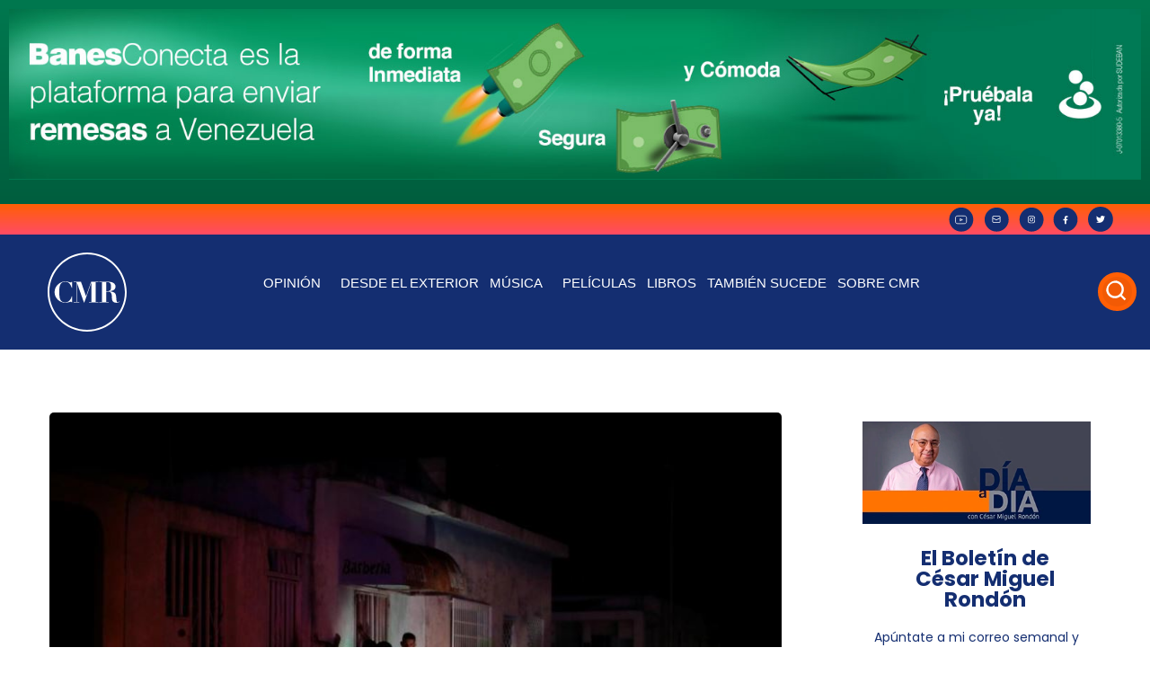

--- FILE ---
content_type: text/html; charset=UTF-8
request_url: https://cesarmiguelrondon.com/intereses/tambien-sucede/special-report-elite-police-force-spreads-terror-in-the-barrios-of-venezuela-angus-berwick-y-sarah-kinosian/
body_size: 38283
content:
<!doctype html>
<html lang="es"
xmlns:fb="http://ogp.me/ns/fb#">
<head>
<meta charset="UTF-8">
<meta name="viewport" content="width=device-width, initial-scale=1">
<link rel="profile" href="https://gmpg.org/xfn/11">
<meta name='robots' content='index, follow, max-image-preview:large, max-snippet:-1, max-video-preview:-1' />
<!-- Google Tag Manager for WordPress by gtm4wp.com -->
<script data-cfasync="false" data-pagespeed-no-defer>
var gtm4wp_datalayer_name = "dataLayer";
var dataLayer = dataLayer || [];
</script>
<!-- End Google Tag Manager for WordPress by gtm4wp.com -->
<!-- This site is optimized with the Yoast SEO plugin v21.7 - https://yoast.com/wordpress/plugins/seo/ -->
<title>Special Report: Elite police force spreads terror in the barrios of Venezuela, de Angus Berwick y Sarah Kinosian - César Miguel Rondón</title>
<meta name="description" content="Hoy les traemos el artículo &quot;Special Report: Elite police force spreads terror in the barrios of Venezuela&quot;, de Angus Berwick y Sarah Kinosian." />
<link rel="canonical" href="https://cesarmiguelrondon.com/intereses/tambien-sucede/special-report-elite-police-force-spreads-terror-in-the-barrios-of-venezuela-angus-berwick-y-sarah-kinosian/" />
<meta name="twitter:label1" content="Escrito por" />
<meta name="twitter:data1" content="Rossa" />
<meta name="twitter:label2" content="Tiempo de lectura" />
<meta name="twitter:data2" content="19 minutos" />
<script type="application/ld+json" class="yoast-schema-graph">{"@context":"https://schema.org","@graph":[{"@type":"Article","@id":"https://cesarmiguelrondon.com/intereses/tambien-sucede/special-report-elite-police-force-spreads-terror-in-the-barrios-of-venezuela-angus-berwick-y-sarah-kinosian/#article","isPartOf":{"@id":"https://cesarmiguelrondon.com/intereses/tambien-sucede/special-report-elite-police-force-spreads-terror-in-the-barrios-of-venezuela-angus-berwick-y-sarah-kinosian/"},"author":{"name":"Rossa","@id":"https://cesarmiguelrondon.com/#/schema/person/3217890aa58af89c4d43f5db27ed060e"},"headline":"Special Report: Elite police force spreads terror in the barrios of Venezuela &#8211; Angus Berwick y Sarah Kinosian","datePublished":"2019-11-17T00:50:52+00:00","dateModified":"2019-11-17T00:51:07+00:00","mainEntityOfPage":{"@id":"https://cesarmiguelrondon.com/intereses/tambien-sucede/special-report-elite-police-force-spreads-terror-in-the-barrios-of-venezuela-angus-berwick-y-sarah-kinosian/"},"wordCount":3831,"commentCount":0,"publisher":{"@id":"https://cesarmiguelrondon.com/#organization"},"image":{"@id":"https://cesarmiguelrondon.com/intereses/tambien-sucede/special-report-elite-police-force-spreads-terror-in-the-barrios-of-venezuela-angus-berwick-y-sarah-kinosian/#primaryimage"},"thumbnailUrl":"https://cesarmiguelrondon.com/wp-content/uploads/2019/11/2019-11-16-16_33_13-Window.jpg","keywords":["Artículo","Barrio","FAES","opinión","Policía","Venezuela","Violencia"],"articleSection":["También Sucede"],"inLanguage":"es","potentialAction":[{"@type":"CommentAction","name":"Comment","target":["https://cesarmiguelrondon.com/intereses/tambien-sucede/special-report-elite-police-force-spreads-terror-in-the-barrios-of-venezuela-angus-berwick-y-sarah-kinosian/#respond"]}]},{"@type":"WebPage","@id":"https://cesarmiguelrondon.com/intereses/tambien-sucede/special-report-elite-police-force-spreads-terror-in-the-barrios-of-venezuela-angus-berwick-y-sarah-kinosian/","url":"https://cesarmiguelrondon.com/intereses/tambien-sucede/special-report-elite-police-force-spreads-terror-in-the-barrios-of-venezuela-angus-berwick-y-sarah-kinosian/","name":"Special Report: Elite police force spreads terror in the barrios of Venezuela, de Angus Berwick y Sarah Kinosian - César Miguel Rondón","isPartOf":{"@id":"https://cesarmiguelrondon.com/#website"},"primaryImageOfPage":{"@id":"https://cesarmiguelrondon.com/intereses/tambien-sucede/special-report-elite-police-force-spreads-terror-in-the-barrios-of-venezuela-angus-berwick-y-sarah-kinosian/#primaryimage"},"image":{"@id":"https://cesarmiguelrondon.com/intereses/tambien-sucede/special-report-elite-police-force-spreads-terror-in-the-barrios-of-venezuela-angus-berwick-y-sarah-kinosian/#primaryimage"},"thumbnailUrl":"https://cesarmiguelrondon.com/wp-content/uploads/2019/11/2019-11-16-16_33_13-Window.jpg","datePublished":"2019-11-17T00:50:52+00:00","dateModified":"2019-11-17T00:51:07+00:00","description":"Hoy les traemos el artículo \"Special Report: Elite police force spreads terror in the barrios of Venezuela\", de Angus Berwick y Sarah Kinosian.","breadcrumb":{"@id":"https://cesarmiguelrondon.com/intereses/tambien-sucede/special-report-elite-police-force-spreads-terror-in-the-barrios-of-venezuela-angus-berwick-y-sarah-kinosian/#breadcrumb"},"inLanguage":"es","potentialAction":[{"@type":"ReadAction","target":["https://cesarmiguelrondon.com/intereses/tambien-sucede/special-report-elite-police-force-spreads-terror-in-the-barrios-of-venezuela-angus-berwick-y-sarah-kinosian/"]}]},{"@type":"ImageObject","inLanguage":"es","@id":"https://cesarmiguelrondon.com/intereses/tambien-sucede/special-report-elite-police-force-spreads-terror-in-the-barrios-of-venezuela-angus-berwick-y-sarah-kinosian/#primaryimage","url":"https://cesarmiguelrondon.com/wp-content/uploads/2019/11/2019-11-16-16_33_13-Window.jpg","contentUrl":"https://cesarmiguelrondon.com/wp-content/uploads/2019/11/2019-11-16-16_33_13-Window.jpg","width":788,"height":560,"caption":"Members of the Special Action Force of the Venezuelan National Police (FAES) question a person during a night patrol, in Barquisimeto, Venezuela September 20, 2019. Cortesía: Reuters"},{"@type":"BreadcrumbList","@id":"https://cesarmiguelrondon.com/intereses/tambien-sucede/special-report-elite-police-force-spreads-terror-in-the-barrios-of-venezuela-angus-berwick-y-sarah-kinosian/#breadcrumb","itemListElement":[{"@type":"ListItem","position":1,"name":"Portada","item":"https://cesarmiguelrondon.com/"},{"@type":"ListItem","position":2,"name":"Blog","item":"https://cesarmiguelrondon.com/blog/"},{"@type":"ListItem","position":3,"name":"Special Report: Elite police force spreads terror in the barrios of Venezuela &#8211; Angus Berwick y Sarah Kinosian"}]},{"@type":"WebSite","@id":"https://cesarmiguelrondon.com/#website","url":"https://cesarmiguelrondon.com/","name":"César Miguel Rondón","description":"","publisher":{"@id":"https://cesarmiguelrondon.com/#organization"},"potentialAction":[{"@type":"SearchAction","target":{"@type":"EntryPoint","urlTemplate":"https://cesarmiguelrondon.com/?s={search_term_string}"},"query-input":"required name=search_term_string"}],"inLanguage":"es"},{"@type":"Organization","@id":"https://cesarmiguelrondon.com/#organization","name":"César Miguel Rondón","url":"https://cesarmiguelrondon.com/","logo":{"@type":"ImageObject","inLanguage":"es","@id":"https://cesarmiguelrondon.com/#/schema/logo/image/","url":"https://cesarmiguelrondon.com/wp-content/uploads/2022/09/Group-118.svg","contentUrl":"https://cesarmiguelrondon.com/wp-content/uploads/2022/09/Group-118.svg","width":88,"height":88,"caption":"César Miguel Rondón"},"image":{"@id":"https://cesarmiguelrondon.com/#/schema/logo/image/"}},{"@type":"Person","@id":"https://cesarmiguelrondon.com/#/schema/person/3217890aa58af89c4d43f5db27ed060e","name":"Rossa","image":{"@type":"ImageObject","inLanguage":"es","@id":"https://cesarmiguelrondon.com/#/schema/person/image/","url":"https://secure.gravatar.com/avatar/86a8e00eac8f08f01de88288782e66ce?s=96&d=mm&r=g","contentUrl":"https://secure.gravatar.com/avatar/86a8e00eac8f08f01de88288782e66ce?s=96&d=mm&r=g","caption":"Rossa"},"url":"https://cesarmiguelrondon.com/author/michelle-rodriguez/"}]}</script>
<!-- / Yoast SEO plugin. -->
<link rel="alternate" type="application/rss+xml" title="César Miguel Rondón &raquo; Feed" href="https://cesarmiguelrondon.com/feed/" />
<link rel="alternate" type="application/rss+xml" title="César Miguel Rondón &raquo; Feed de los comentarios" href="https://cesarmiguelrondon.com/comments/feed/" />
<link rel="alternate" type="application/rss+xml" title="César Miguel Rondón &raquo; Comentario Special Report: Elite police force spreads terror in the barrios of Venezuela &#8211; Angus Berwick y Sarah Kinosian del feed" href="https://cesarmiguelrondon.com/intereses/tambien-sucede/special-report-elite-police-force-spreads-terror-in-the-barrios-of-venezuela-angus-berwick-y-sarah-kinosian/feed/" />
<script>
window._wpemojiSettings = {"baseUrl":"https:\/\/s.w.org\/images\/core\/emoji\/14.0.0\/72x72\/","ext":".png","svgUrl":"https:\/\/s.w.org\/images\/core\/emoji\/14.0.0\/svg\/","svgExt":".svg","source":{"concatemoji":"https:\/\/cesarmiguelrondon.com\/wp-includes\/js\/wp-emoji-release.min.js?ver=6.2.8"}};
/*! This file is auto-generated */
!function(e,a,t){var n,r,o,i=a.createElement("canvas"),p=i.getContext&&i.getContext("2d");function s(e,t){p.clearRect(0,0,i.width,i.height),p.fillText(e,0,0);e=i.toDataURL();return p.clearRect(0,0,i.width,i.height),p.fillText(t,0,0),e===i.toDataURL()}function c(e){var t=a.createElement("script");t.src=e,t.defer=t.type="text/javascript",a.getElementsByTagName("head")[0].appendChild(t)}for(o=Array("flag","emoji"),t.supports={everything:!0,everythingExceptFlag:!0},r=0;r<o.length;r++)t.supports[o[r]]=function(e){if(p&&p.fillText)switch(p.textBaseline="top",p.font="600 32px Arial",e){case"flag":return s("\ud83c\udff3\ufe0f\u200d\u26a7\ufe0f","\ud83c\udff3\ufe0f\u200b\u26a7\ufe0f")?!1:!s("\ud83c\uddfa\ud83c\uddf3","\ud83c\uddfa\u200b\ud83c\uddf3")&&!s("\ud83c\udff4\udb40\udc67\udb40\udc62\udb40\udc65\udb40\udc6e\udb40\udc67\udb40\udc7f","\ud83c\udff4\u200b\udb40\udc67\u200b\udb40\udc62\u200b\udb40\udc65\u200b\udb40\udc6e\u200b\udb40\udc67\u200b\udb40\udc7f");case"emoji":return!s("\ud83e\udef1\ud83c\udffb\u200d\ud83e\udef2\ud83c\udfff","\ud83e\udef1\ud83c\udffb\u200b\ud83e\udef2\ud83c\udfff")}return!1}(o[r]),t.supports.everything=t.supports.everything&&t.supports[o[r]],"flag"!==o[r]&&(t.supports.everythingExceptFlag=t.supports.everythingExceptFlag&&t.supports[o[r]]);t.supports.everythingExceptFlag=t.supports.everythingExceptFlag&&!t.supports.flag,t.DOMReady=!1,t.readyCallback=function(){t.DOMReady=!0},t.supports.everything||(n=function(){t.readyCallback()},a.addEventListener?(a.addEventListener("DOMContentLoaded",n,!1),e.addEventListener("load",n,!1)):(e.attachEvent("onload",n),a.attachEvent("onreadystatechange",function(){"complete"===a.readyState&&t.readyCallback()})),(e=t.source||{}).concatemoji?c(e.concatemoji):e.wpemoji&&e.twemoji&&(c(e.twemoji),c(e.wpemoji)))}(window,document,window._wpemojiSettings);
</script>
<style>
img.wp-smiley,
img.emoji {
display: inline !important;
border: none !important;
box-shadow: none !important;
height: 1em !important;
width: 1em !important;
margin: 0 0.07em !important;
vertical-align: -0.1em !important;
background: none !important;
padding: 0 !important;
}
</style>
<!-- <link rel='stylesheet' id='sgr-css' href='https://cesarmiguelrondon.com/wp-content/plugins/simple-google-recaptcha/sgr.css?ver=1691772492' media='all' /> -->
<!-- <link rel='stylesheet' id='wp-block-library-css' href='https://cesarmiguelrondon.com/wp-includes/css/dist/block-library/style.min.css?ver=6.2.8' media='all' /> -->
<!-- <link rel='stylesheet' id='jet-engine-frontend-css' href='https://cesarmiguelrondon.com/wp-content/plugins/jet-engine/assets/css/frontend.css?ver=3.0.4' media='all' /> -->
<!-- <link rel='stylesheet' id='classic-theme-styles-css' href='https://cesarmiguelrondon.com/wp-includes/css/classic-themes.min.css?ver=6.2.8' media='all' /> -->
<link rel="stylesheet" type="text/css" href="//cesarmiguelrondon.com/wp-content/cache/wpfc-minified/kcv0x9de/fkkcx.css" media="all"/>
<style id='global-styles-inline-css'>
body{--wp--preset--color--black: #000000;--wp--preset--color--cyan-bluish-gray: #abb8c3;--wp--preset--color--white: #ffffff;--wp--preset--color--pale-pink: #f78da7;--wp--preset--color--vivid-red: #cf2e2e;--wp--preset--color--luminous-vivid-orange: #ff6900;--wp--preset--color--luminous-vivid-amber: #fcb900;--wp--preset--color--light-green-cyan: #7bdcb5;--wp--preset--color--vivid-green-cyan: #00d084;--wp--preset--color--pale-cyan-blue: #8ed1fc;--wp--preset--color--vivid-cyan-blue: #0693e3;--wp--preset--color--vivid-purple: #9b51e0;--wp--preset--gradient--vivid-cyan-blue-to-vivid-purple: linear-gradient(135deg,rgba(6,147,227,1) 0%,rgb(155,81,224) 100%);--wp--preset--gradient--light-green-cyan-to-vivid-green-cyan: linear-gradient(135deg,rgb(122,220,180) 0%,rgb(0,208,130) 100%);--wp--preset--gradient--luminous-vivid-amber-to-luminous-vivid-orange: linear-gradient(135deg,rgba(252,185,0,1) 0%,rgba(255,105,0,1) 100%);--wp--preset--gradient--luminous-vivid-orange-to-vivid-red: linear-gradient(135deg,rgba(255,105,0,1) 0%,rgb(207,46,46) 100%);--wp--preset--gradient--very-light-gray-to-cyan-bluish-gray: linear-gradient(135deg,rgb(238,238,238) 0%,rgb(169,184,195) 100%);--wp--preset--gradient--cool-to-warm-spectrum: linear-gradient(135deg,rgb(74,234,220) 0%,rgb(151,120,209) 20%,rgb(207,42,186) 40%,rgb(238,44,130) 60%,rgb(251,105,98) 80%,rgb(254,248,76) 100%);--wp--preset--gradient--blush-light-purple: linear-gradient(135deg,rgb(255,206,236) 0%,rgb(152,150,240) 100%);--wp--preset--gradient--blush-bordeaux: linear-gradient(135deg,rgb(254,205,165) 0%,rgb(254,45,45) 50%,rgb(107,0,62) 100%);--wp--preset--gradient--luminous-dusk: linear-gradient(135deg,rgb(255,203,112) 0%,rgb(199,81,192) 50%,rgb(65,88,208) 100%);--wp--preset--gradient--pale-ocean: linear-gradient(135deg,rgb(255,245,203) 0%,rgb(182,227,212) 50%,rgb(51,167,181) 100%);--wp--preset--gradient--electric-grass: linear-gradient(135deg,rgb(202,248,128) 0%,rgb(113,206,126) 100%);--wp--preset--gradient--midnight: linear-gradient(135deg,rgb(2,3,129) 0%,rgb(40,116,252) 100%);--wp--preset--duotone--dark-grayscale: url('#wp-duotone-dark-grayscale');--wp--preset--duotone--grayscale: url('#wp-duotone-grayscale');--wp--preset--duotone--purple-yellow: url('#wp-duotone-purple-yellow');--wp--preset--duotone--blue-red: url('#wp-duotone-blue-red');--wp--preset--duotone--midnight: url('#wp-duotone-midnight');--wp--preset--duotone--magenta-yellow: url('#wp-duotone-magenta-yellow');--wp--preset--duotone--purple-green: url('#wp-duotone-purple-green');--wp--preset--duotone--blue-orange: url('#wp-duotone-blue-orange');--wp--preset--font-size--small: 13px;--wp--preset--font-size--medium: 20px;--wp--preset--font-size--large: 36px;--wp--preset--font-size--x-large: 42px;--wp--preset--spacing--20: 0.44rem;--wp--preset--spacing--30: 0.67rem;--wp--preset--spacing--40: 1rem;--wp--preset--spacing--50: 1.5rem;--wp--preset--spacing--60: 2.25rem;--wp--preset--spacing--70: 3.38rem;--wp--preset--spacing--80: 5.06rem;--wp--preset--shadow--natural: 6px 6px 9px rgba(0, 0, 0, 0.2);--wp--preset--shadow--deep: 12px 12px 50px rgba(0, 0, 0, 0.4);--wp--preset--shadow--sharp: 6px 6px 0px rgba(0, 0, 0, 0.2);--wp--preset--shadow--outlined: 6px 6px 0px -3px rgba(255, 255, 255, 1), 6px 6px rgba(0, 0, 0, 1);--wp--preset--shadow--crisp: 6px 6px 0px rgba(0, 0, 0, 1);}:where(.is-layout-flex){gap: 0.5em;}body .is-layout-flow > .alignleft{float: left;margin-inline-start: 0;margin-inline-end: 2em;}body .is-layout-flow > .alignright{float: right;margin-inline-start: 2em;margin-inline-end: 0;}body .is-layout-flow > .aligncenter{margin-left: auto !important;margin-right: auto !important;}body .is-layout-constrained > .alignleft{float: left;margin-inline-start: 0;margin-inline-end: 2em;}body .is-layout-constrained > .alignright{float: right;margin-inline-start: 2em;margin-inline-end: 0;}body .is-layout-constrained > .aligncenter{margin-left: auto !important;margin-right: auto !important;}body .is-layout-constrained > :where(:not(.alignleft):not(.alignright):not(.alignfull)){max-width: var(--wp--style--global--content-size);margin-left: auto !important;margin-right: auto !important;}body .is-layout-constrained > .alignwide{max-width: var(--wp--style--global--wide-size);}body .is-layout-flex{display: flex;}body .is-layout-flex{flex-wrap: wrap;align-items: center;}body .is-layout-flex > *{margin: 0;}:where(.wp-block-columns.is-layout-flex){gap: 2em;}.has-black-color{color: var(--wp--preset--color--black) !important;}.has-cyan-bluish-gray-color{color: var(--wp--preset--color--cyan-bluish-gray) !important;}.has-white-color{color: var(--wp--preset--color--white) !important;}.has-pale-pink-color{color: var(--wp--preset--color--pale-pink) !important;}.has-vivid-red-color{color: var(--wp--preset--color--vivid-red) !important;}.has-luminous-vivid-orange-color{color: var(--wp--preset--color--luminous-vivid-orange) !important;}.has-luminous-vivid-amber-color{color: var(--wp--preset--color--luminous-vivid-amber) !important;}.has-light-green-cyan-color{color: var(--wp--preset--color--light-green-cyan) !important;}.has-vivid-green-cyan-color{color: var(--wp--preset--color--vivid-green-cyan) !important;}.has-pale-cyan-blue-color{color: var(--wp--preset--color--pale-cyan-blue) !important;}.has-vivid-cyan-blue-color{color: var(--wp--preset--color--vivid-cyan-blue) !important;}.has-vivid-purple-color{color: var(--wp--preset--color--vivid-purple) !important;}.has-black-background-color{background-color: var(--wp--preset--color--black) !important;}.has-cyan-bluish-gray-background-color{background-color: var(--wp--preset--color--cyan-bluish-gray) !important;}.has-white-background-color{background-color: var(--wp--preset--color--white) !important;}.has-pale-pink-background-color{background-color: var(--wp--preset--color--pale-pink) !important;}.has-vivid-red-background-color{background-color: var(--wp--preset--color--vivid-red) !important;}.has-luminous-vivid-orange-background-color{background-color: var(--wp--preset--color--luminous-vivid-orange) !important;}.has-luminous-vivid-amber-background-color{background-color: var(--wp--preset--color--luminous-vivid-amber) !important;}.has-light-green-cyan-background-color{background-color: var(--wp--preset--color--light-green-cyan) !important;}.has-vivid-green-cyan-background-color{background-color: var(--wp--preset--color--vivid-green-cyan) !important;}.has-pale-cyan-blue-background-color{background-color: var(--wp--preset--color--pale-cyan-blue) !important;}.has-vivid-cyan-blue-background-color{background-color: var(--wp--preset--color--vivid-cyan-blue) !important;}.has-vivid-purple-background-color{background-color: var(--wp--preset--color--vivid-purple) !important;}.has-black-border-color{border-color: var(--wp--preset--color--black) !important;}.has-cyan-bluish-gray-border-color{border-color: var(--wp--preset--color--cyan-bluish-gray) !important;}.has-white-border-color{border-color: var(--wp--preset--color--white) !important;}.has-pale-pink-border-color{border-color: var(--wp--preset--color--pale-pink) !important;}.has-vivid-red-border-color{border-color: var(--wp--preset--color--vivid-red) !important;}.has-luminous-vivid-orange-border-color{border-color: var(--wp--preset--color--luminous-vivid-orange) !important;}.has-luminous-vivid-amber-border-color{border-color: var(--wp--preset--color--luminous-vivid-amber) !important;}.has-light-green-cyan-border-color{border-color: var(--wp--preset--color--light-green-cyan) !important;}.has-vivid-green-cyan-border-color{border-color: var(--wp--preset--color--vivid-green-cyan) !important;}.has-pale-cyan-blue-border-color{border-color: var(--wp--preset--color--pale-cyan-blue) !important;}.has-vivid-cyan-blue-border-color{border-color: var(--wp--preset--color--vivid-cyan-blue) !important;}.has-vivid-purple-border-color{border-color: var(--wp--preset--color--vivid-purple) !important;}.has-vivid-cyan-blue-to-vivid-purple-gradient-background{background: var(--wp--preset--gradient--vivid-cyan-blue-to-vivid-purple) !important;}.has-light-green-cyan-to-vivid-green-cyan-gradient-background{background: var(--wp--preset--gradient--light-green-cyan-to-vivid-green-cyan) !important;}.has-luminous-vivid-amber-to-luminous-vivid-orange-gradient-background{background: var(--wp--preset--gradient--luminous-vivid-amber-to-luminous-vivid-orange) !important;}.has-luminous-vivid-orange-to-vivid-red-gradient-background{background: var(--wp--preset--gradient--luminous-vivid-orange-to-vivid-red) !important;}.has-very-light-gray-to-cyan-bluish-gray-gradient-background{background: var(--wp--preset--gradient--very-light-gray-to-cyan-bluish-gray) !important;}.has-cool-to-warm-spectrum-gradient-background{background: var(--wp--preset--gradient--cool-to-warm-spectrum) !important;}.has-blush-light-purple-gradient-background{background: var(--wp--preset--gradient--blush-light-purple) !important;}.has-blush-bordeaux-gradient-background{background: var(--wp--preset--gradient--blush-bordeaux) !important;}.has-luminous-dusk-gradient-background{background: var(--wp--preset--gradient--luminous-dusk) !important;}.has-pale-ocean-gradient-background{background: var(--wp--preset--gradient--pale-ocean) !important;}.has-electric-grass-gradient-background{background: var(--wp--preset--gradient--electric-grass) !important;}.has-midnight-gradient-background{background: var(--wp--preset--gradient--midnight) !important;}.has-small-font-size{font-size: var(--wp--preset--font-size--small) !important;}.has-medium-font-size{font-size: var(--wp--preset--font-size--medium) !important;}.has-large-font-size{font-size: var(--wp--preset--font-size--large) !important;}.has-x-large-font-size{font-size: var(--wp--preset--font-size--x-large) !important;}
.wp-block-navigation a:where(:not(.wp-element-button)){color: inherit;}
:where(.wp-block-columns.is-layout-flex){gap: 2em;}
.wp-block-pullquote{font-size: 1.5em;line-height: 1.6;}
</style>
<!-- <link rel='stylesheet' id='cmplz-general-css' href='https://cesarmiguelrondon.com/wp-content/plugins/complianz-gdpr/assets/css/cookieblocker.min.css?ver=1736792348' media='all' /> -->
<!-- <link rel='stylesheet' id='hello-elementor-css' href='https://cesarmiguelrondon.com/wp-content/themes/hello-elementor/style.min.css?ver=3.1.1' media='all' /> -->
<!-- <link rel='stylesheet' id='hello-elementor-theme-style-css' href='https://cesarmiguelrondon.com/wp-content/themes/hello-elementor/theme.min.css?ver=3.1.1' media='all' /> -->
<!-- <link rel='stylesheet' id='hello-elementor-header-footer-css' href='https://cesarmiguelrondon.com/wp-content/themes/hello-elementor/header-footer.min.css?ver=3.1.1' media='all' /> -->
<!-- <link rel='stylesheet' id='elementor-frontend-css' href='https://cesarmiguelrondon.com/wp-content/plugins/elementor/assets/css/frontend.min.css?ver=3.15.2' media='all' /> -->
<link rel="stylesheet" type="text/css" href="//cesarmiguelrondon.com/wp-content/cache/wpfc-minified/e78ho1ce/fkkdh.css" media="all"/>
<link rel='stylesheet' id='elementor-post-89080-css' href='https://cesarmiguelrondon.com/wp-content/uploads/elementor/css/post-89080.css?ver=1691773661' media='all' />
<!-- <link rel='stylesheet' id='swiper-css' href='https://cesarmiguelrondon.com/wp-content/plugins/elementor/assets/lib/swiper/css/swiper.min.css?ver=5.3.6' media='all' /> -->
<!-- <link rel='stylesheet' id='elementor-pro-css' href='https://cesarmiguelrondon.com/wp-content/plugins/elementor-pro/assets/css/frontend.min.css?ver=3.7.5' media='all' /> -->
<!-- <link rel='stylesheet' id='elementor-global-css' href='https://cesarmiguelrondon.com/wp-content/uploads/elementor/css/global.css?ver=1691773671' media='all' /> -->
<link rel="stylesheet" type="text/css" href="//cesarmiguelrondon.com/wp-content/cache/wpfc-minified/79xuasxo/fkkcx.css" media="all"/>
<link rel='stylesheet' id='elementor-post-89185-css' href='https://cesarmiguelrondon.com/wp-content/uploads/elementor/css/post-89185.css?ver=1721833819' media='all' />
<link rel='stylesheet' id='elementor-post-89191-css' href='https://cesarmiguelrondon.com/wp-content/uploads/elementor/css/post-89191.css?ver=1692133130' media='all' />
<link rel='stylesheet' id='elementor-post-92920-css' href='https://cesarmiguelrondon.com/wp-content/uploads/elementor/css/post-92920.css?ver=1691773671' media='all' />
<!-- <link rel='stylesheet' id='hello-elementor-child-style-css' href='https://cesarmiguelrondon.com/wp-content/themes/hello-theme-child-master/style.css?ver=1.0.0' media='all' /> -->
<!-- <link rel='stylesheet' id='mediaelementjs-styles-css' href='https://cesarmiguelrondon.com/wp-content/plugins/media-element-html5-video-and-audio-player/mediaelement/v4/mediaelementplayer.min.css?ver=6.2.8' media='all' /> -->
<!-- <link rel='stylesheet' id='mediaelementjs-styles-legacy-css' href='https://cesarmiguelrondon.com/wp-content/plugins/media-element-html5-video-and-audio-player/mediaelement/v4/mediaelementplayer-legacy.min.css?ver=6.2.8' media='all' /> -->
<link rel="stylesheet" type="text/css" href="//cesarmiguelrondon.com/wp-content/cache/wpfc-minified/kduunu47/fkkdh.css" media="all"/>
<script id='sgr-js-extra'>
var sgr = {"sgr_site_key":"6LfEV5snAAAAAHDZNU21i5Z_rubI1_Xm2LLxLgJI"};
</script>
<script src='https://cesarmiguelrondon.com/wp-content/plugins/simple-google-recaptcha/sgr.js?ver=1691772492' id='sgr-js'></script>
<script src='https://cesarmiguelrondon.com/wp-content/plugins/media-element-html5-video-and-audio-player/mediaelement/v4/mediaelement-and-player.min.js?ver=4.2.8' id='mediaelementjs-scripts-js'></script>
<link rel="https://api.w.org/" href="https://cesarmiguelrondon.com/wp-json/" /><link rel="alternate" type="application/json" href="https://cesarmiguelrondon.com/wp-json/wp/v2/posts/69484" /><link rel="EditURI" type="application/rsd+xml" title="RSD" href="https://cesarmiguelrondon.com/xmlrpc.php?rsd" />
<link rel="wlwmanifest" type="application/wlwmanifest+xml" href="https://cesarmiguelrondon.com/wp-includes/wlwmanifest.xml" />
<meta name="generator" content="WordPress 6.2.8" />
<link rel='shortlink' href='https://cesarmiguelrondon.com/?p=69484' />
<link rel="alternate" type="application/json+oembed" href="https://cesarmiguelrondon.com/wp-json/oembed/1.0/embed?url=https%3A%2F%2Fcesarmiguelrondon.com%2Fintereses%2Ftambien-sucede%2Fspecial-report-elite-police-force-spreads-terror-in-the-barrios-of-venezuela-angus-berwick-y-sarah-kinosian%2F" />
<link rel="alternate" type="text/xml+oembed" href="https://cesarmiguelrondon.com/wp-json/oembed/1.0/embed?url=https%3A%2F%2Fcesarmiguelrondon.com%2Fintereses%2Ftambien-sucede%2Fspecial-report-elite-police-force-spreads-terror-in-the-barrios-of-venezuela-angus-berwick-y-sarah-kinosian%2F&#038;format=xml" />
<meta property="fb:app_id" content="243952195685118"/>
<!-- Google Tag Manager for WordPress by gtm4wp.com -->
<!-- GTM Container placement set to automatic -->
<script data-cfasync="false" data-pagespeed-no-defer type="text/javascript">
var dataLayer_content = {"visitorLoginState":"logged-out","visitorType":"visitor-logged-out","visitorEmail":"","visitorEmailHash":"","visitorRegistrationDate":"","visitorUsername":"","pageTitle":"Special Report: Elite police force spreads terror in the barrios of Venezuela, de Angus Berwick y Sarah Kinosian - César Miguel Rondón","pagePostType":"post","pagePostType2":"single-post","pageCategory":["tambien-sucede"],"pageAttributes":["articulo","barrio","faes","opinion","policia","venezuela","violencia"],"pagePostAuthor":"Rossa","pagePostDate":"16 noviembre, 2019","pagePostDateYear":2019,"pagePostDateMonth":11,"pagePostDateDay":16,"pagePostDateDayName":"sábado","pagePostDateHour":20,"pagePostDateMinute":50,"pagePostDateIso":"2019-11-16T20:50:52-04:00","pagePostDateUnix":1573937452};
dataLayer.push( dataLayer_content );
</script>
<script data-cfasync="false">
(function(w,d,s,l,i){w[l]=w[l]||[];w[l].push({'gtm.start':
new Date().getTime(),event:'gtm.js'});var f=d.getElementsByTagName(s)[0],
j=d.createElement(s),dl=l!='dataLayer'?'&l='+l:'';j.async=true;j.src=
'//www.googletagmanager.com/gtm.js?id='+i+dl;f.parentNode.insertBefore(j,f);
})(window,document,'script','dataLayer','GTM-TR7GL85F');
</script>
<!-- End Google Tag Manager for WordPress by gtm4wp.com --><meta name="generator" content="Elementor 3.15.2; features: e_dom_optimization, e_optimized_assets_loading, additional_custom_breakpoints; settings: css_print_method-external, google_font-enabled, font_display-block">
<link rel="preload" href="/wp-content/uploads/2022/09/banner-movil2.webp" as="image">
<link rel="preconnect" href="https://platform.twitter.com" />
<link rel="preconnect" href="https://code.jquery.com/jquery-3.6.0.min.js" />
<meta name="theme-color" content="#FF5F04">
<link rel="icon" href="https://cesarmiguelrondon.com/wp-content/uploads/2022/09/Group-118.svg" sizes="32x32" />
<link rel="icon" href="https://cesarmiguelrondon.com/wp-content/uploads/2022/09/Group-118.svg" sizes="192x192" />
<link rel="apple-touch-icon" href="https://cesarmiguelrondon.com/wp-content/uploads/2022/09/Group-118.svg" />
<meta name="msapplication-TileImage" content="https://cesarmiguelrondon.com/wp-content/uploads/2022/09/Group-118.svg" />
<style id="wp-custom-css">
.cabecero-hero { background-image: url(https://cesarmiguelrondon.b-cdn.net/wp-content/uploads/2022/09/banner-2.webp);
background-position: center center;
background-repeat: no-repeat;
background-size: cover;
}
@media only screen and (max-width: 600px) { 
.cabecero-hero {    background-image: linear-gradient(to bottom, rgb(0 0 0 / 52%), rgb(0 0 0 / 73%)), url(https://cesarmiguelrondon.com/wp-content/uploads/2022/09/banner-Cesar-Miguel-Rondon.webp);
background-position: right center;
background-repeat: no-repeat;
background-size: cover;
}
.cabecero-shadow {
background-color: #0000008f;
}
}
.elementor-91394 .elementor-element.elementor-element-ddd0507 .elementor-button {
background-color: #ff5f05;
}
}
/*iconos menu arrow*/
.elementor-nav-menu .sub-arrow i{
content: url("https://cesarmiguelrondon.com/wp-content/uploads/2022/09/fa6-solid_angle-down.svg");
width:15px
}
.elementor-search-form--skin-full_screen .elementor-search-form__toggle .e-font-icon-svg-container, .elementor-search-form--skin-full_screen .elementor-search-form__toggle i{
content: url("https://cesarmiguelrondon.com/wp-content/uploads/2022/09/new-search.svg");
padding:4px;
}
.elementor-search-form--skin-full_screen .elementor-search-form__toggle{
color:white !important;
background:#FF5F05;
border-radius:50px;
padding:5px;
}
.eicon-close{
content: url("https://cesarmiguelrondon.com/wp-content/uploads/2022/09/carbon_close.svg");
width:40px
}
/*recapcha*/
.grecaptcha-badge { 
visibility: hidden;
}
.fts-powered-by-text-popup a.fts-powered-by-text{
display:none !important;
}
#sonaar-player:not(.sr_hide):not([v-cloak]) {
background: whitesmoke!important;
}
/*reproducto listing*/
#sonaar-player .volume .slider-container .slide, .iron-audioplayer .volume .slider-container .slide {
width: 100%;
height: 70px;
position: absolute;
top: 20px;
cursor: pointer;
left: 0;
}
.sr_skipBackward, .sr_skipForward{
font-size:18px !important;
}
@media (max-width: 1400px){
.srp_player_boxed .sonaar_fake_wave{
width:80%;
}
}
@media (max-width: 900px){
.srp_player_boxed .sonaar_fake_wave{
width:100%;
}
}
.elementor-widget .elementor-icon-list-item, .elementor-widget .elementor-icon-list-item a {
align-items: start !important;
}
.elementor-icon-list-icon {
margin-top: 5px;
}
#sonaar-player .volume .slider-container .ui-slider-handle, .iron-audioplayer .volume .slider-container .ui-slider-handle{
background:#FF5F05;
}
#sonaar-player .volume .slider-container .ui-slider-range, .iron-audioplayer .volume .slider-container .ui-slider-range{
background:#FF5F05;
}
/*iconos slider*/
.jet-listing-grid__slider-icon{
border-radius:50px;
width:33px !important;
height:33px !important;
z-index:1 !important;
}
.elementor-71400 .elementor-element.elementor-element-17eb5a93 .elementor-swiper-button{
background:#FF5F05;
border-radius:40px;
padding:5px;
color:white !important;
}
.elementor-88219 .elementor-element.elementor-element-a4debcc .elementor-swiper-button{
background:#FF5F05;
border-radius:40px;
padding:5px;
color:white !important;
}
/*enlace color*/
a{
color:#142E71;
}
/*mp3*/
#sonaar-player .playerNowPlaying .metadata{
color:black;
}
#sonaar-player .player .control .control--item{
fill:black !important;
}
#sonaar-player:not(.sr_hide):not([v-cloak]){
background:white;
}
/*icono quitar a los que no tenga*/
.jet-listing-grid__item .iron-audioplayer[trackselected="-1"] { 
display: none;
}
#sonaar-player .player .wavesurfer .timing{
color:black;
}
#sonaar-player .sonaar_fake_wave .sonaar_wave_base{
background:#FF4B65;
}
.sonaar_wave_cut{
background:#142E71;
}
/*contenedor*/
@media (max-width: 1400px){
.elementor-section.elementor-section-boxed > .elementor-container{
max-width:1250px;
}
}
/*fin conetenedor*/
#submit{
background:#142E71;
color:white;
border:0px;
border-radius:50px;
padding:15px 40px 15px 40px;
font-weight:bold;
}
#submit:hover{
background:#FF5F04;
}
#reply-title{
font-weight:bold;
font-size:20px;
color:#070D1E;
}
#comment{
border-radius:20px;
border-color:#BCBCBC;
}
label{
color:#BCBCBC;
margin-bottom:10px;
}
/*Formulario comentarios*/
/* titulos y sombras */
.box_shadow {
box-shadow: 0px 0px 21px -7px rgb(0 0 0 / 50%);
transition: background 0.3s, border 0.3s, border-radius 0.3s, box-shadow 0.3s;
border-radius: 21px;
}
.titulos_home_icono{ 
font-family: "Poppins", Sans-serif;
font-size: 30px;
font-weight: bold;
line-height: 66px;
color: var( --e-global-color-0a16b39 );
padding-left: 0px;
line-height: 1.4em;
}
.titulos_home_icono:before {
margin-right: 16px;
content: url('https://cesarmiguelrondon.com/wp-content/uploads/2022/09/titulos_svg.svg');
}
.ver_mas a  {
font-family: "Poppins CMP", Sans-serif;
font-size: 14px;
font-weight: 500;
text-transform: uppercase;
color: #142e71; 
background-color: #61CE7000;
padding: 0px 0px 0px 0px;
}
.ver_mas_link::after {
content: " >";
}
.ver_mas a:hover  {
font-family: "Poppins CMP", Sans-serif;
font-size: 15px;
font-weight: 600;
transition-duration: .3s;
}
.titulo_musica {
font-family: "Poppins CMP", Sans-serif;
font-size: 20px;
font-weight: bold;
color: #142e71; 
margin-left: 20px;
}
.titulos_audio:before {
margin-right: 16px;
content: url('https://cesarmiguelrondon.com/wp-content/uploads/2022/09/hearphones.svg')
;
transform: scale(1.2);
}
.titulos_audio {
display: flex;
font-family: "Poppins CMP", Sans-serif;
-webkit-box-align: center;
font-size: 18px;
font-weight: 700!important;
font-weight: 600;
color: #142e71; 
line-height: 20px;
margin-left: 15px;
min-height: 40px;
}
.titulo_long {
display: -webkit-box;
overflow: hidden;
-webkit-line-clamp: 3;
-webkit-box-orient: vertical;
}
.titulos_text { 
display: flex;   
font-family: "Poppins CMP", Sans-serif;
font-size: 19px;
font-weight: 700!important;
line-height: 19px;
color: #070d1e; 
align-items: center;
justify-content: flex-start;
}
.titulos_text:before {
content: url('https://cesarmiguelrondon.com/wp-content/uploads/2022/09/talk.svg');
transform: scale(.4);
}
@media only screen and (max-width: 600px) {
.titulos_text {
flex-direction: column;
font-size: 14px;
margin: 10px;
}
}
.titulos_audio_white { 
display: flex;   
font-family: "Poppins CMP", Sans-serif;
font-size: 16px;
font-weight: 700!important;
line-height: 19px;
color: white; 
align-items: center;
justify-content: flex-start;
}
.titulos_audio_white:before {
content: url('https://cesarmiguelrondon.com/wp-content/uploads/2022/09/talk.svg');
transform: scale(.4);
}
/*altura minima de los titulos del linsting*/
.altura_minima .elementor-icon-list-text{
min-height: 42px;
}
/*estilo imagen listing*/
.listimg img{
border-radius: 10px;
width: 300px;
height: 240px;
object-fit: cover;
}
.listimg2 img{
filter: brightness(0.6);
border-radius: 10px;
width: 370px;
height: 330px;
object-fit: cover;
}
.imgcirculo {
width: 90px;
height: 90px;
object-fit: cover;
}
@media (max-width: 700px){
.listimg2 img{
margin-top:10px   
}
.listimg img{
border-radius: 10px;
width: 100px;
height: 120px;
object-fit: cover;
}
}
/* banners  */
.banesco {
max-height: 240px;
background-color: #00784F;
}
.banesco-movil {
max-height: 150px;
background-color: #00784F;
display: none; 
}
.conexion {
max-height: 328px;
}
.conexion-movil {
max-height: 815px;
display: none; 
}
.boletin-cesar {
max-height: 442px;
padding-top: 15px;
display: flex;
justify-content: center;
}
.dia-a-dia {
max-height: 164px;
box-shadow: none;
display: flex;
justify-content: center;
}.
.sidebar {
max-width: 270px;
}
@media only screen and (max-width: 600px)
{
.banesco {
display: none;
}
.banesco-movil {
display: block;
}
.conexion {
display: none;
}
.conexion-movil {
display: block;
}
}
.imagen-bbaner-hero {
width: 81px;
height: 81px;
}
.imagn-musica-hoy {
width: 140px;
height: 140px;
}
/* imagenes listing */
.imagn-musica-hoy img  {
border-radius: 50px;
border-style: solid;
border-color: #ff5f04;
width: 140px;
height: 140px;
object-fit: cover;
}
.imagen-bbaner-hero img  {
border-radius: 500px;
border-style: solid;
border-color: #ff5f04;
width: 70px;
height: 70px;
}
.imagn-listimg-peliculas img  {
border-radius: 10px;
width: 360px;
height: 200px;
object-fit: cover;
}
.imagn-listimg-amigos img  {
border-radius: 10px;
width: 180px;
height: 120px;
object-fit: cover;
}
.imagn-listimg-ppal img  {
border-radius: 10px;
width: 360px;
height: 240px;
object-fit: cover;
}
@media only screen and (max-width: 600px)
{
.imagn-listimg-amigos img  {
width: 125px;
height: 120px;
}
}
.mejs__controls {
background: #ffffff !important;
}
.mejs__button.mejs__playpause-button.mejs__play button {
background-color: #ff5f04;
border-radius: 50px;
}
.mejs__time{
color:#000;
}
.mejs__time-total{
background:#FF5F04;
}
.mejs__time-current, .mejs__time-handle-content {
background: hsl(0deg 0% 0% / 15%);
}
[type=button]:focus, [type=button]:hover, [type=submit]:focus, [type=submit]:hover, button:focus, button {
color: #fff;
background-color:#FF5F04;
text-decoration: none;
}
[type=button]:not(:disabled), [type=submit]:not(:disabled), button:not(:disabled) {
background-color: #ff5f04;
}
.mejs__horizontal-volume-total {
background: #ff5f04;
}
.mejs__horizontal-volume-current {
background: hsl(0deg 0% 0% / 15%);
}
.mejs__controls {
width: auto;
min-width: 100%;
}
#sonaar-player .player .control .control--item{
color:#ff5f04;
}
#sonaar-player .volume .sricon-volume, .iron-audioplayer .volume .sricon-volume {
color: #ff5f04;
}
#sonaar-player .playlist .tracklist li.active, #sonaar-player .playlist .tracklist li.active span, #sonaar-player .playlist .title, .srmp3_singning p[begin]:not(.srmp3_lyrics_read ~ p) {
color: #000;
}		</style>
</head>
<body data-cmplz=1 class="post-template-default single single-post postid-69484 single-format-standard wp-custom-logo elementor-default elementor-kit-89080 elementor-page-92920">
<svg xmlns="http://www.w3.org/2000/svg" viewBox="0 0 0 0" width="0" height="0" focusable="false" role="none" style="visibility: hidden; position: absolute; left: -9999px; overflow: hidden;" ><defs><filter id="wp-duotone-dark-grayscale"><feColorMatrix color-interpolation-filters="sRGB" type="matrix" values=" .299 .587 .114 0 0 .299 .587 .114 0 0 .299 .587 .114 0 0 .299 .587 .114 0 0 " /><feComponentTransfer color-interpolation-filters="sRGB" ><feFuncR type="table" tableValues="0 0.49803921568627" /><feFuncG type="table" tableValues="0 0.49803921568627" /><feFuncB type="table" tableValues="0 0.49803921568627" /><feFuncA type="table" tableValues="1 1" /></feComponentTransfer><feComposite in2="SourceGraphic" operator="in" /></filter></defs></svg><svg xmlns="http://www.w3.org/2000/svg" viewBox="0 0 0 0" width="0" height="0" focusable="false" role="none" style="visibility: hidden; position: absolute; left: -9999px; overflow: hidden;" ><defs><filter id="wp-duotone-grayscale"><feColorMatrix color-interpolation-filters="sRGB" type="matrix" values=" .299 .587 .114 0 0 .299 .587 .114 0 0 .299 .587 .114 0 0 .299 .587 .114 0 0 " /><feComponentTransfer color-interpolation-filters="sRGB" ><feFuncR type="table" tableValues="0 1" /><feFuncG type="table" tableValues="0 1" /><feFuncB type="table" tableValues="0 1" /><feFuncA type="table" tableValues="1 1" /></feComponentTransfer><feComposite in2="SourceGraphic" operator="in" /></filter></defs></svg><svg xmlns="http://www.w3.org/2000/svg" viewBox="0 0 0 0" width="0" height="0" focusable="false" role="none" style="visibility: hidden; position: absolute; left: -9999px; overflow: hidden;" ><defs><filter id="wp-duotone-purple-yellow"><feColorMatrix color-interpolation-filters="sRGB" type="matrix" values=" .299 .587 .114 0 0 .299 .587 .114 0 0 .299 .587 .114 0 0 .299 .587 .114 0 0 " /><feComponentTransfer color-interpolation-filters="sRGB" ><feFuncR type="table" tableValues="0.54901960784314 0.98823529411765" /><feFuncG type="table" tableValues="0 1" /><feFuncB type="table" tableValues="0.71764705882353 0.25490196078431" /><feFuncA type="table" tableValues="1 1" /></feComponentTransfer><feComposite in2="SourceGraphic" operator="in" /></filter></defs></svg><svg xmlns="http://www.w3.org/2000/svg" viewBox="0 0 0 0" width="0" height="0" focusable="false" role="none" style="visibility: hidden; position: absolute; left: -9999px; overflow: hidden;" ><defs><filter id="wp-duotone-blue-red"><feColorMatrix color-interpolation-filters="sRGB" type="matrix" values=" .299 .587 .114 0 0 .299 .587 .114 0 0 .299 .587 .114 0 0 .299 .587 .114 0 0 " /><feComponentTransfer color-interpolation-filters="sRGB" ><feFuncR type="table" tableValues="0 1" /><feFuncG type="table" tableValues="0 0.27843137254902" /><feFuncB type="table" tableValues="0.5921568627451 0.27843137254902" /><feFuncA type="table" tableValues="1 1" /></feComponentTransfer><feComposite in2="SourceGraphic" operator="in" /></filter></defs></svg><svg xmlns="http://www.w3.org/2000/svg" viewBox="0 0 0 0" width="0" height="0" focusable="false" role="none" style="visibility: hidden; position: absolute; left: -9999px; overflow: hidden;" ><defs><filter id="wp-duotone-midnight"><feColorMatrix color-interpolation-filters="sRGB" type="matrix" values=" .299 .587 .114 0 0 .299 .587 .114 0 0 .299 .587 .114 0 0 .299 .587 .114 0 0 " /><feComponentTransfer color-interpolation-filters="sRGB" ><feFuncR type="table" tableValues="0 0" /><feFuncG type="table" tableValues="0 0.64705882352941" /><feFuncB type="table" tableValues="0 1" /><feFuncA type="table" tableValues="1 1" /></feComponentTransfer><feComposite in2="SourceGraphic" operator="in" /></filter></defs></svg><svg xmlns="http://www.w3.org/2000/svg" viewBox="0 0 0 0" width="0" height="0" focusable="false" role="none" style="visibility: hidden; position: absolute; left: -9999px; overflow: hidden;" ><defs><filter id="wp-duotone-magenta-yellow"><feColorMatrix color-interpolation-filters="sRGB" type="matrix" values=" .299 .587 .114 0 0 .299 .587 .114 0 0 .299 .587 .114 0 0 .299 .587 .114 0 0 " /><feComponentTransfer color-interpolation-filters="sRGB" ><feFuncR type="table" tableValues="0.78039215686275 1" /><feFuncG type="table" tableValues="0 0.94901960784314" /><feFuncB type="table" tableValues="0.35294117647059 0.47058823529412" /><feFuncA type="table" tableValues="1 1" /></feComponentTransfer><feComposite in2="SourceGraphic" operator="in" /></filter></defs></svg><svg xmlns="http://www.w3.org/2000/svg" viewBox="0 0 0 0" width="0" height="0" focusable="false" role="none" style="visibility: hidden; position: absolute; left: -9999px; overflow: hidden;" ><defs><filter id="wp-duotone-purple-green"><feColorMatrix color-interpolation-filters="sRGB" type="matrix" values=" .299 .587 .114 0 0 .299 .587 .114 0 0 .299 .587 .114 0 0 .299 .587 .114 0 0 " /><feComponentTransfer color-interpolation-filters="sRGB" ><feFuncR type="table" tableValues="0.65098039215686 0.40392156862745" /><feFuncG type="table" tableValues="0 1" /><feFuncB type="table" tableValues="0.44705882352941 0.4" /><feFuncA type="table" tableValues="1 1" /></feComponentTransfer><feComposite in2="SourceGraphic" operator="in" /></filter></defs></svg><svg xmlns="http://www.w3.org/2000/svg" viewBox="0 0 0 0" width="0" height="0" focusable="false" role="none" style="visibility: hidden; position: absolute; left: -9999px; overflow: hidden;" ><defs><filter id="wp-duotone-blue-orange"><feColorMatrix color-interpolation-filters="sRGB" type="matrix" values=" .299 .587 .114 0 0 .299 .587 .114 0 0 .299 .587 .114 0 0 .299 .587 .114 0 0 " /><feComponentTransfer color-interpolation-filters="sRGB" ><feFuncR type="table" tableValues="0.098039215686275 1" /><feFuncG type="table" tableValues="0 0.66274509803922" /><feFuncB type="table" tableValues="0.84705882352941 0.41960784313725" /><feFuncA type="table" tableValues="1 1" /></feComponentTransfer><feComposite in2="SourceGraphic" operator="in" /></filter></defs></svg>
<!-- GTM Container placement set to automatic -->
<!-- Google Tag Manager (noscript) -->
<noscript><iframe src="https://www.googletagmanager.com/ns.html?id=GTM-TR7GL85F" height="0" width="0" style="display:none;visibility:hidden" aria-hidden="true"></iframe></noscript>
<!-- End Google Tag Manager (noscript) -->
<a class="skip-link screen-reader-text" href="#content">Ir al contenido</a>
<div data-elementor-type="header" data-elementor-id="89185" class="elementor elementor-89185 elementor-location-header">
<header class="elementor-section elementor-top-section elementor-element elementor-element-1c9d5fdc elementor-section-stretched elementor-section-boxed elementor-section-height-default elementor-section-height-default" data-id="1c9d5fdc" data-element_type="section" id="bannerhome" data-settings="{&quot;background_background&quot;:&quot;gradient&quot;,&quot;stretch_section&quot;:&quot;section-stretched&quot;}">
<div class="elementor-container elementor-column-gap-default">
<div class="elementor-column elementor-col-100 elementor-top-column elementor-element elementor-element-16ecd3b" data-id="16ecd3b" data-element_type="column">
<div class="elementor-widget-wrap elementor-element-populated">
<div class="elementor-element elementor-element-a4d8008 elementor-widget elementor-widget-html" data-id="a4d8008" data-element_type="widget" data-widget_type="html.default">
<div class="elementor-widget-container">
<section class="banesco">
<a href="https://www.banesco.com/lo-nuevo/productos-y-servicios/banesconecta-nuestra-nueva-plataforma-de-remesas" target="_blank"> <img src="	https://cesarmiguelrondon.com/wp-content/uploads/2024/07/BanesConecta-Banner-Web-de-CMR-Desktop-1600x240-1.webp" alt="Banesco" width="1600" height="240" style="margin: 0 0 -6px;"></a>
</section>
<section class="banesco-movil">
<a href="https://www.banesco.com/lo-nuevo/productos-y-servicios/banesconecta-nuestra-nueva-plataforma-de-remesas" target="_blank"> <img src="https://cesarmiguelrondon.com/wp-content/uploads/2024/07/BanesConecta-Banner-Web-de-CMR-Movil-600x150-1.webp" alt="Banesco" width="600" height="150" style="margin: 0 0 -6px;"></a>
</section>		</div>
</div>
<div class="elementor-element elementor-element-8460673 elementor-hidden-desktop elementor-hidden-tablet elementor-hidden-mobile elementor-widget elementor-widget-html" data-id="8460673" data-element_type="widget" data-widget_type="html.default">
<div class="elementor-widget-container">
<section class="banesco">
<a href="https://www.banesco.com/lo-nuevo/productos-y-servicios/cuenta-verde-banesco-una-cuenta-para-tus-divisas" target="_blank"> <img src="	https://cesarmiguelrondon.b-cdn.net/wp-content/uploads/2022/09/banesco-banner-1.webp" alt="Banesco" width="1600" height="240"  /></a>
</section>
<section class="banesco-movil">
<a href="https://www.banesco.com/lo-nuevo/productos-y-servicios/cuenta-verde-banesco-una-cuenta-para-tus-divisas" target="_blank"> <img src="https://cesarmiguelrondon.com/wp-content/uploads/2022/09/banner-600x150_1.webp" alt="Banesco" width="600" height="150"  /></a>
</section>		</div>
</div>
</div>
</div>
</div>
</header>
<header class="elementor-section elementor-top-section elementor-element elementor-element-832177c elementor-section-full_width elementor-section-height-min-height elementor-hidden-mobile elementor-section-height-default elementor-section-items-middle" data-id="832177c" data-element_type="section" data-settings="{&quot;background_background&quot;:&quot;gradient&quot;}">
<div class="elementor-container elementor-column-gap-default">
<div class="elementor-column elementor-col-100 elementor-top-column elementor-element elementor-element-d85e660" data-id="d85e660" data-element_type="column">
<div class="elementor-widget-wrap elementor-element-populated">
<div class="elementor-element elementor-element-2e6feca e-grid-align-right elementor-hidden-mobile elementor-shape-rounded elementor-grid-0 elementor-widget elementor-widget-social-icons" data-id="2e6feca" data-element_type="widget" data-widget_type="social-icons.default">
<div class="elementor-widget-container">
<div class="elementor-social-icons-wrapper elementor-grid">
<span class="elementor-grid-item">
<a class="elementor-icon elementor-social-icon elementor-social-icon- elementor-animation-grow elementor-repeater-item-df08085" href="https://www.youtube.com/cesarmiguelrondonhoy" target="_blank">
<span class="elementor-screen-only"></span>
<svg xmlns="http://www.w3.org/2000/svg" width="25" height="26" viewBox="0 0 25 26" fill="none"><rect y="0.85083" width="24.8538" height="24.8538" rx="12.4269" fill="#142E71"></rect><path d="M13.2804 13.5096L11.2949 14.6442V12.375L13.2804 13.5096Z" stroke="white" stroke-width="0.719245" stroke-linecap="round" stroke-linejoin="round"></path><path d="M6.47314 13.9105V13.1078C6.47314 11.4655 6.47314 10.6441 6.98654 10.1159C7.50051 9.58721 8.30947 9.56451 9.92682 9.51856C10.6927 9.49701 11.4755 9.48169 12.1461 9.48169C12.816 9.48169 13.5989 9.49701 14.3653 9.51856C15.9827 9.56451 16.7916 9.58721 17.305 10.1159C17.819 10.6441 17.819 11.4661 17.819 13.1078V13.9105C17.819 15.5534 17.819 16.3743 17.3056 16.903C16.7916 17.4312 15.9832 17.4544 14.3653 17.4998C13.5995 17.5219 12.8166 17.5372 12.1461 17.5372C11.4761 17.5372 10.6932 17.5219 9.92682 17.4998C8.30947 17.4544 7.50051 17.4317 6.98654 16.903C6.47314 16.3743 6.47314 15.5528 6.47314 13.9111V13.9105Z" stroke="white" stroke-width="0.719245"></path></svg>					</a>
</span>
<span class="elementor-grid-item">
<a class="elementor-icon elementor-social-icon elementor-social-icon- elementor-animation-grow elementor-repeater-item-8425d56" href="mailto:laurichi05@gmail.com" target="_blank">
<span class="elementor-screen-only"></span>
<svg xmlns="http://www.w3.org/2000/svg" width="26" height="26" viewBox="0 0 26 26" fill="none"><rect x="0.854004" y="0.85083" width="24.8538" height="24.8538" rx="12.4269" fill="#142E71"></rect><path d="M8.76562 11.6303V15.1397C8.76562 15.5149 8.91465 15.8747 9.17993 16.14C9.4452 16.4052 9.80499 16.5543 10.1801 16.5543H15.8382C16.2133 16.5543 16.5731 16.4052 16.8384 16.14C17.1037 15.8747 17.2527 15.5149 17.2527 15.1397V10.8962C17.2527 10.5211 17.1037 10.1613 16.8384 9.89599C16.5731 9.63072 16.2133 9.48169 15.8382 9.48169H10.1801C9.80499 9.48169 9.4452 9.63072 9.17993 9.89599C8.91465 10.1613 8.76562 10.5211 8.76562 10.8962V11.6303ZM10.1801 10.1889H15.8382C16.0258 10.1889 16.2057 10.2635 16.3383 10.3961C16.4709 10.5287 16.5455 10.7086 16.5455 10.8962V11.4196L13.0092 13.3235L9.47288 11.4196V10.8962C9.47288 10.7086 9.5474 10.5287 9.68003 10.3961C9.81267 10.2635 9.99256 10.1889 10.1801 10.1889ZM9.47288 12.223L12.8415 14.0364C12.8931 14.0642 12.9507 14.0787 13.0092 14.0787C13.0677 14.0787 13.1253 14.0642 13.1768 14.0364L16.5455 12.223V15.1397C16.5455 15.3273 16.4709 15.5072 16.3383 15.6399C16.2057 15.7725 16.0258 15.847 15.8382 15.847H10.1801C9.99256 15.847 9.81267 15.7725 9.68003 15.6399C9.5474 15.5072 9.47288 15.3273 9.47288 15.1397V12.223Z" fill="white"></path></svg>					</a>
</span>
<span class="elementor-grid-item">
<a class="elementor-icon elementor-social-icon elementor-social-icon- elementor-animation-grow elementor-repeater-item-8ff192a" href="https://www.instagram.com/rondoncm/?hl=es" target="_blank">
<span class="elementor-screen-only"></span>
<svg xmlns="http://www.w3.org/2000/svg" width="26" height="26" viewBox="0 0 26 26" fill="none"><rect x="0.70752" y="0.85083" width="24.8538" height="24.8538" rx="12.4269" fill="#142E71"></rect><path d="M13.0496 11.3444C11.9795 11.3444 11.1164 12.2077 11.1164 13.278C11.1164 14.3483 11.9795 15.2116 13.0496 15.2116C14.1197 15.2116 14.9828 14.3483 14.9828 13.278C14.9828 12.2077 14.1197 11.3444 13.0496 11.3444ZM13.0496 14.5351C12.3581 14.5351 11.7928 13.9713 11.7928 13.278C11.7928 12.5846 12.3564 12.0209 13.0496 12.0209C13.7428 12.0209 14.3064 12.5846 14.3064 13.278C14.3064 13.9713 13.7411 14.5351 13.0496 14.5351ZM15.5128 11.2653C15.5128 11.516 15.3109 11.7163 15.0619 11.7163C14.8112 11.7163 14.611 11.5143 14.611 11.2653C14.611 11.0162 14.8129 10.8143 15.0619 10.8143C15.3109 10.8143 15.5128 11.0162 15.5128 11.2653ZM16.7932 11.723C16.7646 11.1189 16.6266 10.5837 16.1841 10.1428C15.7433 9.70187 15.2082 9.56388 14.6042 9.53359C13.9817 9.49824 12.1158 9.49824 11.4933 9.53359C10.8909 9.56219 10.3559 9.70019 9.9134 10.1411C9.4709 10.582 9.33462 11.1172 9.30433 11.7213C9.269 12.344 9.269 14.2103 9.30433 14.833C9.33293 15.4371 9.4709 15.9723 9.9134 16.4132C10.3559 16.8541 10.8893 16.9921 11.4933 17.0224C12.1158 17.0577 13.9817 17.0577 14.6042 17.0224C15.2082 16.9938 15.7433 16.8558 16.1841 16.4132C16.6249 15.9723 16.7629 15.4371 16.7932 14.833C16.8285 14.2103 16.8285 12.3457 16.7932 11.723ZM15.9889 15.5011C15.8577 15.8309 15.6036 16.085 15.2722 16.218C14.7758 16.4149 13.5981 16.3695 13.0496 16.3695C12.5011 16.3695 11.3217 16.4132 10.827 16.218C10.4972 16.0867 10.2432 15.8326 10.1103 15.5011C9.9134 15.0046 9.95883 13.8266 9.95883 13.278C9.95883 12.7294 9.91508 11.5497 10.1103 11.0549C10.2415 10.7251 10.4955 10.471 10.827 10.338C11.3233 10.1411 12.5011 10.1865 13.0496 10.1865C13.5981 10.1865 14.7775 10.1428 15.2722 10.338C15.602 10.4693 15.856 10.7234 15.9889 11.0549C16.1858 11.5514 16.1404 12.7294 16.1404 13.278C16.1404 13.8266 16.1858 15.0063 15.9889 15.5011Z" fill="white"></path></svg>					</a>
</span>
<span class="elementor-grid-item">
<a class="elementor-icon elementor-social-icon elementor-social-icon- elementor-animation-grow elementor-repeater-item-5cb340f" href="https://www.facebook.com/cesarmiguelrondonweb/" target="_blank">
<span class="elementor-screen-only"></span>
<svg xmlns="http://www.w3.org/2000/svg" width="26" height="26" viewBox="0 0 26 26" fill="none"><rect x="0.561523" y="0.85083" width="24.8538" height="24.8538" rx="12.4269" fill="#142E71"></rect><path d="M14.9248 14.2119L15.1613 12.6643H13.6827V11.6601C13.6827 11.2367 13.8892 10.824 14.5515 10.824H15.2237V9.50641C15.2237 9.50641 14.6137 9.40186 14.0304 9.40186C12.8127 9.40186 12.0167 10.1431 12.0167 11.4849V12.6643H10.6631V14.2119H12.0167V17.953H13.6827V14.2119H14.9248Z" fill="white"></path></svg>					</a>
</span>
<span class="elementor-grid-item">
<a class="elementor-icon elementor-social-icon elementor-social-icon- elementor-animation-grow elementor-repeater-item-0720951" href="https://twitter.com/cmrondon" target="_blank">
<span class="elementor-screen-only"></span>
<svg xmlns="http://www.w3.org/2000/svg" width="25" height="25" viewBox="0 0 25 25" fill="none"><rect width="24.8538" height="24.8538" rx="12.4269" fill="#142E71"></rect><path d="M17 9.83033C16.669 9.97064 16.3135 10.0654 15.9397 10.1083C16.3254 9.88751 16.6139 9.54002 16.7515 9.13065C16.3891 9.33657 15.9926 9.48151 15.579 9.55918C15.3009 9.27509 14.9326 9.08678 14.5311 9.02351C14.1297 8.96023 13.7177 9.02553 13.359 9.20925C13.0004 9.39297 12.7151 9.68484 12.5476 10.0395C12.3801 10.3943 12.3397 10.792 12.4326 11.1709C11.6984 11.1356 10.9802 10.9531 10.3245 10.635C9.66881 10.317 9.09035 9.87059 8.62666 9.32482C8.46811 9.58648 8.37695 9.88987 8.37695 10.213C8.37677 10.5038 8.45164 10.7902 8.5949 11.0468C8.73817 11.3033 8.94541 11.5221 9.19823 11.6836C8.90502 11.6747 8.61829 11.5989 8.36189 11.4625V11.4853C8.36186 11.8932 8.50935 12.2886 8.77934 12.6044C9.04933 12.9201 9.42518 13.1368 9.84313 13.2176C9.57113 13.288 9.28596 13.2984 9.00916 13.2479C9.12708 13.599 9.35678 13.9059 9.66609 14.1258C9.97541 14.3457 10.3489 14.4676 10.7342 14.4744C10.0801 14.9656 9.27231 15.2321 8.44076 15.2309C8.29347 15.231 8.14629 15.2227 8 15.2063C8.84406 15.7255 9.82661 16.0011 10.8301 16C14.227 16 16.084 13.3082 16.084 10.9737C16.084 10.8979 16.082 10.8213 16.0784 10.7454C16.4396 10.4955 16.7514 10.186 16.9992 9.83147L17 9.83033V9.83033Z" fill="white"></path></svg>					</a>
</span>
</div>
</div>
</div>
</div>
</div>
</div>
</header>
<header class="elementor-section elementor-top-section elementor-element elementor-element-4c31374 elementor-section-boxed elementor-section-height-default elementor-section-height-default" data-id="4c31374" data-element_type="section" data-settings="{&quot;background_background&quot;:&quot;classic&quot;}">
<div class="elementor-container elementor-column-gap-default">
<div class="elementor-column elementor-col-50 elementor-top-column elementor-element elementor-element-0e157a9" data-id="0e157a9" data-element_type="column">
<div class="elementor-widget-wrap elementor-element-populated">
<section class="elementor-section elementor-inner-section elementor-element elementor-element-3f4d74c elementor-reverse-mobile menu_principal elementor-section-boxed elementor-section-height-default elementor-section-height-default" data-id="3f4d74c" data-element_type="section">
<div class="elementor-container elementor-column-gap-default">
<div class="elementor-column elementor-col-50 elementor-inner-column elementor-element elementor-element-ce2588c" data-id="ce2588c" data-element_type="column">
<div class="elementor-widget-wrap elementor-element-populated">
<div class="elementor-element elementor-element-c905771 elementor-widget elementor-widget-image" data-id="c905771" data-element_type="widget" data-widget_type="image.default">
<div class="elementor-widget-container">
<a href="https://cesarmiguelrondon.com">
<img width="88" height="88" src="https://cesarmiguelrondon.com/wp-content/uploads/2022/09/Group-118.svg" class="attachment-large size-large wp-image-89087" alt="" loading="lazy" />								</a>
</div>
</div>
</div>
</div>
<div class="elementor-column elementor-col-50 elementor-inner-column elementor-element elementor-element-44cad9d" data-id="44cad9d" data-element_type="column">
<div class="elementor-widget-wrap elementor-element-populated">
<div class="elementor-element elementor-element-448edeb elementor-nav-menu__align-center elementor-nav-menu--stretch elementor-hidden-tablet elementor-hidden-mobile elementor-nav-menu--dropdown-tablet elementor-nav-menu__text-align-aside elementor-nav-menu--toggle elementor-nav-menu--burger elementor-widget elementor-widget-nav-menu" data-id="448edeb" data-element_type="widget" data-settings="{&quot;full_width&quot;:&quot;stretch&quot;,&quot;submenu_icon&quot;:{&quot;value&quot;:&quot;&lt;i class=\&quot;icon icon-down-dir\&quot;&gt;&lt;\/i&gt;&quot;,&quot;library&quot;:&quot;-1&quot;},&quot;layout&quot;:&quot;horizontal&quot;,&quot;toggle&quot;:&quot;burger&quot;}" data-widget_type="nav-menu.default">
<div class="elementor-widget-container">
<nav migration_allowed="1" migrated="0" role="navigation" class="elementor-nav-menu--main elementor-nav-menu__container elementor-nav-menu--layout-horizontal e--pointer-underline e--animation-fade">
<ul id="menu-1-448edeb" class="elementor-nav-menu"><li class="menu-item menu-item-type-custom menu-item-object-custom menu-item-has-children menu-item-92626"><a href="#" class="elementor-item elementor-item-anchor">Opinión</a>
<ul class="sub-menu elementor-nav-menu--dropdown">
<li class="menu-item menu-item-type-taxonomy menu-item-object-category menu-item-454"><a href="https://cesarmiguelrondon.com/secciones/opinion/editoriales/" class="elementor-sub-item">Editoriales</a></li>
<li class="menu-item menu-item-type-taxonomy menu-item-object-category menu-item-1310"><a href="https://cesarmiguelrondon.com/secciones/opinion/el-espacio-de-mis-amigos/" class="elementor-sub-item">El espacio de mis amigos</a></li>
</ul>
</li>
<li class="menu-item menu-item-type-taxonomy menu-item-object-category menu-item-19650"><a href="https://cesarmiguelrondon.com/secciones/opinion/desde-el-exterior/" class="elementor-item">Desde el exterior</a></li>
<li class="menu-item menu-item-type-custom menu-item-object-custom menu-item-has-children menu-item-92627"><a href="#" class="elementor-item elementor-item-anchor">Música</a>
<ul class="sub-menu elementor-nav-menu--dropdown">
<li class="menu-item menu-item-type-taxonomy menu-item-object-category menu-item-1276"><a href="https://cesarmiguelrondon.com/secciones/musica/navegando-por-mi-musica/" class="elementor-sub-item">Navegando por mi música</a></li>
<li class="menu-item menu-item-type-taxonomy menu-item-object-category menu-item-5963"><a href="https://cesarmiguelrondon.com/secciones/musica/sorpresas-de-mi-musica/" class="elementor-sub-item">Sorpresas de mi música</a></li>
<li class="menu-item menu-item-type-taxonomy menu-item-object-category menu-item-657"><a href="https://cesarmiguelrondon.com/secciones/musica/micros-de-la-salsa/" class="elementor-sub-item">Micros de la Salsa</a></li>
</ul>
</li>
<li class="menu-item menu-item-type-taxonomy menu-item-object-category menu-item-276"><a href="https://cesarmiguelrondon.com/secciones/intereses/peliculascmr/" class="elementor-item">Películas</a></li>
<li class="menu-item menu-item-type-taxonomy menu-item-object-category menu-item-273"><a href="https://cesarmiguelrondon.com/secciones/intereses/libroscmr/" class="elementor-item">Libros</a></li>
<li class="menu-item menu-item-type-taxonomy menu-item-object-category current-post-ancestor current-menu-parent current-post-parent menu-item-5964"><a href="https://cesarmiguelrondon.com/secciones/intereses/tambien-sucede/" class="elementor-item">También Sucede</a></li>
<li class="menu-item menu-item-type-custom menu-item-object-custom menu-item-has-children menu-item-71493"><a href="https://cesarmiguelrondon.com/trayectoria-de-cesar-miguel-rondon/" class="elementor-item">Sobre CMR</a>
<ul class="sub-menu elementor-nav-menu--dropdown">
<li class="menu-item menu-item-type-post_type menu-item-object-page menu-item-282"><a href="https://cesarmiguelrondon.com/trayectoria-de-cesar-miguel-rondon/" class="elementor-sub-item">Trayectoria</a></li>
<li class="menu-item menu-item-type-post_type menu-item-object-page menu-item-656"><a href="https://cesarmiguelrondon.com/libros-de-cmr/" class="elementor-sub-item">Libros de CMR</a></li>
<li class="menu-item menu-item-type-post_type menu-item-object-page menu-item-202"><a href="https://cesarmiguelrondon.com/voice-over/" class="elementor-sub-item">Voice Over</a></li>
<li class="menu-item menu-item-type-post_type menu-item-object-page menu-item-246"><a href="https://cesarmiguelrondon.com/contacto/" class="elementor-sub-item">Contacto</a></li>
</ul>
</li>
</ul>			</nav>
<div class="elementor-menu-toggle" role="button" tabindex="0" aria-label="Alternar menú" aria-expanded="false">
<i aria-hidden="true" role="presentation" class="elementor-menu-toggle__icon--open eicon-menu-bar"></i><i aria-hidden="true" role="presentation" class="elementor-menu-toggle__icon--close eicon-close"></i>			<span class="elementor-screen-only">Menú</span>
</div>
<nav class="elementor-nav-menu--dropdown elementor-nav-menu__container" role="navigation" aria-hidden="true">
<ul id="menu-2-448edeb" class="elementor-nav-menu"><li class="menu-item menu-item-type-custom menu-item-object-custom menu-item-has-children menu-item-92626"><a href="#" class="elementor-item elementor-item-anchor" tabindex="-1">Opinión</a>
<ul class="sub-menu elementor-nav-menu--dropdown">
<li class="menu-item menu-item-type-taxonomy menu-item-object-category menu-item-454"><a href="https://cesarmiguelrondon.com/secciones/opinion/editoriales/" class="elementor-sub-item" tabindex="-1">Editoriales</a></li>
<li class="menu-item menu-item-type-taxonomy menu-item-object-category menu-item-1310"><a href="https://cesarmiguelrondon.com/secciones/opinion/el-espacio-de-mis-amigos/" class="elementor-sub-item" tabindex="-1">El espacio de mis amigos</a></li>
</ul>
</li>
<li class="menu-item menu-item-type-taxonomy menu-item-object-category menu-item-19650"><a href="https://cesarmiguelrondon.com/secciones/opinion/desde-el-exterior/" class="elementor-item" tabindex="-1">Desde el exterior</a></li>
<li class="menu-item menu-item-type-custom menu-item-object-custom menu-item-has-children menu-item-92627"><a href="#" class="elementor-item elementor-item-anchor" tabindex="-1">Música</a>
<ul class="sub-menu elementor-nav-menu--dropdown">
<li class="menu-item menu-item-type-taxonomy menu-item-object-category menu-item-1276"><a href="https://cesarmiguelrondon.com/secciones/musica/navegando-por-mi-musica/" class="elementor-sub-item" tabindex="-1">Navegando por mi música</a></li>
<li class="menu-item menu-item-type-taxonomy menu-item-object-category menu-item-5963"><a href="https://cesarmiguelrondon.com/secciones/musica/sorpresas-de-mi-musica/" class="elementor-sub-item" tabindex="-1">Sorpresas de mi música</a></li>
<li class="menu-item menu-item-type-taxonomy menu-item-object-category menu-item-657"><a href="https://cesarmiguelrondon.com/secciones/musica/micros-de-la-salsa/" class="elementor-sub-item" tabindex="-1">Micros de la Salsa</a></li>
</ul>
</li>
<li class="menu-item menu-item-type-taxonomy menu-item-object-category menu-item-276"><a href="https://cesarmiguelrondon.com/secciones/intereses/peliculascmr/" class="elementor-item" tabindex="-1">Películas</a></li>
<li class="menu-item menu-item-type-taxonomy menu-item-object-category menu-item-273"><a href="https://cesarmiguelrondon.com/secciones/intereses/libroscmr/" class="elementor-item" tabindex="-1">Libros</a></li>
<li class="menu-item menu-item-type-taxonomy menu-item-object-category current-post-ancestor current-menu-parent current-post-parent menu-item-5964"><a href="https://cesarmiguelrondon.com/secciones/intereses/tambien-sucede/" class="elementor-item" tabindex="-1">También Sucede</a></li>
<li class="menu-item menu-item-type-custom menu-item-object-custom menu-item-has-children menu-item-71493"><a href="https://cesarmiguelrondon.com/trayectoria-de-cesar-miguel-rondon/" class="elementor-item" tabindex="-1">Sobre CMR</a>
<ul class="sub-menu elementor-nav-menu--dropdown">
<li class="menu-item menu-item-type-post_type menu-item-object-page menu-item-282"><a href="https://cesarmiguelrondon.com/trayectoria-de-cesar-miguel-rondon/" class="elementor-sub-item" tabindex="-1">Trayectoria</a></li>
<li class="menu-item menu-item-type-post_type menu-item-object-page menu-item-656"><a href="https://cesarmiguelrondon.com/libros-de-cmr/" class="elementor-sub-item" tabindex="-1">Libros de CMR</a></li>
<li class="menu-item menu-item-type-post_type menu-item-object-page menu-item-202"><a href="https://cesarmiguelrondon.com/voice-over/" class="elementor-sub-item" tabindex="-1">Voice Over</a></li>
<li class="menu-item menu-item-type-post_type menu-item-object-page menu-item-246"><a href="https://cesarmiguelrondon.com/contacto/" class="elementor-sub-item" tabindex="-1">Contacto</a></li>
</ul>
</li>
</ul>			</nav>
</div>
</div>
<div class="elementor-element elementor-element-66f789f elementor-hidden-desktop elementor-widget elementor-widget-image" data-id="66f789f" data-element_type="widget" data-widget_type="image.default">
<div class="elementor-widget-container">
<a href="#elementor-action%3Aaction%3Dpopup%3Aopen%26settings%3DeyJpZCI6Ijg5OTMxIiwidG9nZ2xlIjpmYWxzZX0%3D">
<img width="14" height="10" src="https://cesarmiguelrondon.com/wp-content/uploads/2022/09/Vector-2.svg" class="attachment-large size-large wp-image-89970" alt="" loading="lazy" />								</a>
</div>
</div>
</div>
</div>
</div>
</section>
</div>
</div>
<div class="elementor-column elementor-col-50 elementor-top-column elementor-element elementor-element-95e10aa" data-id="95e10aa" data-element_type="column">
<div class="elementor-widget-wrap elementor-element-populated">
<div class="elementor-element elementor-element-79d5f2b elementor-search-form--skin-full_screen elementor-widget elementor-widget-search-form" data-id="79d5f2b" data-element_type="widget" data-settings="{&quot;skin&quot;:&quot;full_screen&quot;}" data-widget_type="search-form.default">
<div class="elementor-widget-container">
<form class="elementor-search-form" role="search" action="https://cesarmiguelrondon.com" method="get">
<div class="elementor-search-form__toggle">
<i aria-hidden="true" class="fas fa-search"></i>				<span class="elementor-screen-only">Buscar</span>
</div>
<div class="elementor-search-form__container">
<input placeholder="Buscar..." class="elementor-search-form__input" type="search" name="s" title="Buscar" value="">
<div class="dialog-lightbox-close-button dialog-close-button">
<i aria-hidden="true" class="eicon-close"></i>					<span class="elementor-screen-only">Cerrar</span>
</div>
</div>
</form>
</div>
</div>
</div>
</div>
</div>
</header>
</div>
<div data-elementor-type="single-post" data-elementor-id="92920" class="elementor elementor-92920 elementor-location-single post-69484 post type-post status-publish format-standard has-post-thumbnail hentry category-tambien-sucede tag-articulo tag-barrio tag-faes tag-opinion tag-policia tag-venezuela tag-violencia">
<section class="elementor-section elementor-top-section elementor-element elementor-element-41b20b5e elementor-section-boxed elementor-section-height-default elementor-section-height-default" data-id="41b20b5e" data-element_type="section">
<div class="elementor-container elementor-column-gap-default">
<div class="elementor-column elementor-col-50 elementor-top-column elementor-element elementor-element-5496ef6" data-id="5496ef6" data-element_type="column">
<div class="elementor-widget-wrap elementor-element-populated">
<div class="elementor-element elementor-element-5954cac3 elementor-widget elementor-widget-theme-post-featured-image elementor-widget-image" data-id="5954cac3" data-element_type="widget" data-widget_type="theme-post-featured-image.default">
<div class="elementor-widget-container">
<img width="788" height="560" src="https://cesarmiguelrondon.com/wp-content/uploads/2019/11/2019-11-16-16_33_13-Window.jpg" class="attachment-full size-full wp-image-69486" alt="Special Report: Elite police force spreads terror in the barrios of Venezuela - Angus Berwick y Sarah Kinosian" loading="lazy" srcset="https://cesarmiguelrondon.com/wp-content/uploads/2019/11/2019-11-16-16_33_13-Window.jpg 788w, https://cesarmiguelrondon.com/wp-content/uploads/2019/11/2019-11-16-16_33_13-Window-300x213.jpg 300w, https://cesarmiguelrondon.com/wp-content/uploads/2019/11/2019-11-16-16_33_13-Window-768x546.jpg 768w" sizes="(max-width: 788px) 100vw, 788px" />															</div>
</div>
<div class="elementor-element elementor-element-8a73b1b elementor-widget elementor-widget-theme-post-title elementor-page-title elementor-widget-heading" data-id="8a73b1b" data-element_type="widget" data-widget_type="theme-post-title.default">
<div class="elementor-widget-container">
<h1 class="elementor-heading-title elementor-size-default">Special Report: Elite police force spreads terror in the barrios of Venezuela &#8211; Angus Berwick y Sarah Kinosian</h1>		</div>
</div>
<div class="elementor-element elementor-element-108b2794 elementor-widget elementor-widget-post-info" data-id="108b2794" data-element_type="widget" data-widget_type="post-info.default">
<div class="elementor-widget-container">
<ul class="elementor-inline-items elementor-icon-list-items elementor-post-info">
<li class="elementor-icon-list-item elementor-repeater-item-9d6541a elementor-inline-item" itemprop="datePublished">
<a href="https://cesarmiguelrondon.com/2019/11/16/">
<span class="elementor-icon-list-icon">
<svg xmlns="http://www.w3.org/2000/svg" width="20" height="20" viewBox="0 0 20 20" fill="none"><path d="M17 2H15V1C15 0.734784 14.8946 0.48043 14.7071 0.292893C14.5196 0.105357 14.2652 0 14 0C13.7348 0 13.4804 0.105357 13.2929 0.292893C13.1054 0.48043 13 0.734784 13 1V2H7V1C7 0.734784 6.89464 0.48043 6.70711 0.292893C6.51957 0.105357 6.26522 0 6 0C5.73478 0 5.48043 0.105357 5.29289 0.292893C5.10536 0.48043 5 0.734784 5 1V2H3C2.20435 2 1.44129 2.31607 0.87868 2.87868C0.316071 3.44129 0 4.20435 0 5V17C0 17.7956 0.316071 18.5587 0.87868 19.1213C1.44129 19.6839 2.20435 20 3 20H17C17.7956 20 18.5587 19.6839 19.1213 19.1213C19.6839 18.5587 20 17.7956 20 17V5C20 4.20435 19.6839 3.44129 19.1213 2.87868C18.5587 2.31607 17.7956 2 17 2V2ZM18 17C18 17.2652 17.8946 17.5196 17.7071 17.7071C17.5196 17.8946 17.2652 18 17 18H3C2.73478 18 2.48043 17.8946 2.29289 17.7071C2.10536 17.5196 2 17.2652 2 17V10H18V17ZM18 8H2V5C2 4.73478 2.10536 4.48043 2.29289 4.29289C2.48043 4.10536 2.73478 4 3 4H5V5C5 5.26522 5.10536 5.51957 5.29289 5.70711C5.48043 5.89464 5.73478 6 6 6C6.26522 6 6.51957 5.89464 6.70711 5.70711C6.89464 5.51957 7 5.26522 7 5V4H13V5C13 5.26522 13.1054 5.51957 13.2929 5.70711C13.4804 5.89464 13.7348 6 14 6C14.2652 6 14.5196 5.89464 14.7071 5.70711C14.8946 5.51957 15 5.26522 15 5V4H17C17.2652 4 17.5196 4.10536 17.7071 4.29289C17.8946 4.48043 18 4.73478 18 5V8Z" fill="#142E71"></path></svg>							</span>
<span class="elementor-icon-list-text elementor-post-info__item elementor-post-info__item--type-date">
noviembre 16, 2019					</span>
</a>
</li>
</ul>
</div>
</div>
<div class="elementor-element elementor-element-77d22b38 elementor-widget elementor-widget-theme-post-content" data-id="77d22b38" data-element_type="widget" data-widget_type="theme-post-content.default">
<div class="elementor-widget-container">
<p><strong>Publicado en: </strong><a href="https://www.reuters.com/article/us-venezuela-violence-police-specialrepo/special-report-elite-police-force-spreads-terror-in-the-barrios-of-venezuela-idUSKBN1XO1U5">Reuters</a></p>
<p style="text-align:right"><strong>Por:</strong> <a href="https://twitter.com/aaberwick?lang=es">Angus Berwick</a> y <a href="https://twitter.com/skinosian?ref_src=twsrc%5Egoogle%7Ctwcamp%5Eserp%7Ctwgr%5Eauthor">Sarah Kinosian</a></p>
<div class="wp-block-image"><figure class="aligncenter"><img decoding="async" width="788" height="560" src="https://cesarmiguelrondon.com/wp-content/uploads/2019/11/2019-11-16-16_33_13-Window.jpg" alt="Special Report: Elite police force spreads terror in the barrios of Venezuela - Angus Berwick y Sarah Kinosian" class="wp-image-69486" srcset="https://cesarmiguelrondon.com/wp-content/uploads/2019/11/2019-11-16-16_33_13-Window.jpg 788w, https://cesarmiguelrondon.com/wp-content/uploads/2019/11/2019-11-16-16_33_13-Window-300x213.jpg 300w, https://cesarmiguelrondon.com/wp-content/uploads/2019/11/2019-11-16-16_33_13-Window-768x546.jpg 768w" sizes="(max-width: 788px) 100vw, 788px" /><figcaption>Members of the Special Action Force of the Venezuelan National Police (FAES) question a person during a night patrol, in Barquisimeto, Venezuela September 20, 2019. Cortesía: Reuters</figcaption></figure></div>
<p>Before daybreak on January 8, several dozen police officers swept through the streets of Barrio Kennedy, a hillside slum outside Venezuela’s capital. </p>
<p>Some of the officers came under fire from assailants, unprompted. They shot back, hitting five young men. The five were then taken to a hospital, where they died of their wounds.&nbsp;</p>
<p>That, at least, is the official account, detailed in a statement the next day by the elite unit that conducted the operation – the Special Action Force of the Venezuelan National Police.&nbsp;</p>
<p>The force’s version of events is contradicted by five eyewitness accounts gathered by Reuters. These people say the police killed one of the victims not in a street shootout, but in his home. The official story is also contradicted by video of that victim, reviewed by Reuters and reported here for the first time, that was obtained by investigators at Venezuela’s opposition-controlled National Assembly.&nbsp;</p>
<p>The 82-second clip shows the young man sitting shirtless and unarmed in a storage room inside his home, under police interrogation about a nearby car theft, begging officers to spare his life.</p>
<p>“Brother,” says Jose Arevalo, a 29-year-old shop worker who had been convicted of robbery earlier this decade but avoided legal trouble since. “Don’t kill me.”</p>
<p>“If you collaborate, you’ll go free,” responds an unidentified officer, wearing black fatigues and a balaclava. “Otherwise, you’re going to die.”</p>
<p>The footage was recorded in the final minutes of Arevalo’s life, his girlfriend told Reuters. The couple was at home with her two children, she said, when about 15 uniformed officers and an unidentified person in civilian clothes barged in. They ejected her and the kids from the house.</p>
<p>Speaking on condition of anonymity, the girlfriend said she believes the video was shot by one of those people, all unknown to her, once she was outside.</p>
<p>From the street, she said, she heard the sound of Arevalo being beaten. A few minutes later, she heard gunshots. Next, she saw officers carry Arevalo out of the house, apparently dead and now fully dressed. The police then riddled the walls of the house with bullets, making it appear that a gunfight had taken place. Just before leaving, she said, they stole a carton of eggs and her kids’ bicycle.</p>
<p>“If my son had committed a crime, they should have charged him and taken him to court,” said Zuleica Perez, Arevalo’s mother, who later identified his body at the morgue. “Instead, they decided to execute him.”</p>
<p>The girlfriend’s account was corroborated by four other eyewitnesses who were near the scene. It is one of 20 cases Reuters has documented across Venezuela in which witnesses have described extrajudicial killings by the Special Action Force, or FAES, as the unit is known by its Spanish acronym.</p>
<p>Jose Dominguez, the chief commissioner of the FAES, declined to discuss Arevalo’s death or the other cases recounted in this story. Neither the Interior Ministry nor the Information Ministry responded to requests for comment on detailed descriptions of this article’s findings.</p>
<p>The FAES has been accused by the political opposition, the United Nations and many poor Venezuelans of conducting extralegal killings on behalf of the government of President Nicolas Maduro. In July, a U.N. report denounced FAES “executions” and called on Maduro to dissolve the force. The report didn’t detail specific cases of abuse or identify any of the individuals killed.</p>
<p>Maduro called the report “biased” and in a nationally televised speech shouted defiantly: “Long live the FAES!”</p>
<p>For months, Reuters, other media, international agencies and human rights groups have reported on allegations surrounding the FAES. Now, after a four-month investigation, Reuters contrasts the accounts of dozens of eyewitnesses, family members of the deceased, and official documents related to their deaths with FAES assertions that its officers killed only after being attacked.&nbsp;</p>
<p>The new reporting provides the deepest insight yet into the methods used by the force to snuff out perceived threats to Maduro’s increasingly authoritarian rule.</p>
<p>This portrait of the FAES, a force of some 1,500 officers, complements earlier reports in which Reuters examined other blunt instruments used by the leftist leader to control his hungry and impoverished populace – from a multitudinous and loyal cadre of senior military officers to a special intelligence service created with the help of imported security advisors from Cuba.&nbsp;</p>
<p>The FAES is a tool of Maduro’s own devising. He established the force in July 2017 as he faced a surge in violent crime that followed the collapse of Venezuela’s oil-based economy. The force was touted as a means to stem the crime wave.</p>
<p>Instead, according to opposition politicians and former Maduro supporters, the FAES became a means of social control in the country’s poor neighborhoods, wracked by hunger and joblessness, where criminal networks might stir upheaval and threaten government hegemony.</p>
<p>The aim, says one senior former member of the Maduro government, was to spread fear and keep Venezuela’s mean streets from spawning a new political opposition. “Maduro uses the FAES whenever he needs a unit that is completely under his control, to carry out whatever attack, whatever atrocity,” said Zair Mundaray, a former deputy chief prosecutor, who left Venezuela after falling out with Maduro two years ago.</p>
<p>The death of Arevalo shares many characteristics with other FAES killings. In all of the cases reviewed, the FAES followed a pattern, issuing a statement saying that an armed assailant resisted authority and was killed in a shootout. In each case, the official narrative was undermined by witness testimony, crime-scene photographs or official death certificates.&nbsp;</p>
<p>Reuters investigated six killings in Caracas, two in neighboring Miranda state, eight in the north-central state of Lara, and four in the central state of Guarico. This article chronicles five deaths, and an accompanying visual story details an additional six. In those 11 cases, and the other nine reviewed by Reuters, evidence suggests that FAES officers:</p>
<p>• beat or tortured the targets before their deaths.</p>
<p>• staged or altered the scene of the incident, often to create the illusion of aggression by those killed.</p>
<p>• looted the houses they raided or the personal belongings of those who died.</p>
<p>In every case, death certificates show that the deceased received similar, lethal gunshots to the torso – injuries that physicians, morgue workers, and current and former police officers told Reuters are more consistent with executions than with the chaotic ballistics of gunfights.</p>
<p>The wounds are “precise and in the same place,” said the director of a trauma unit where many victims of FAES shootings have been taken. The doctor, like many other local specialists consulted for this story, spoke on condition he not be identified.&nbsp;</p>
<p>International forensic doctors consulted by Reuters were also troubled by details and documentation surrounding the killings, including photographs of the bullet wounds in 10 of the victims’ bodies.</p>
<p>Derrick Pounder, a forensic pathologist in Cardiff, Wales, who has investigated torture and extrajudicial killings for groups including the United Nations and Amnesty International, said: “The number of gunshot wounds in the midline at the lower chest, upper abdomen is worrisome given that the deaths are said to have occurred in the dynamic context of shootouts.”</p>
<h3 class="wp-block-heading">“THEY ARE NEUTRALIZED”&nbsp;</h3>
<p>People familiar with the FAES’ methods say the force relies on a national network of neighborhood informants, often ruling party loyalists, to select targets and plan operations. It often goes after poor, young men with minor rap sheets – marijuana possession and theft are two of the priors among those mentioned in this story – or petty troublemakers who bother local leaders.</p>
<p>Afterwards, the FAES issues statements claiming to have eliminated “antisocial” or “highly dangerous individuals.”&nbsp;</p>
<p>“The community knows who robs, who sells drugs, who extorts,” said Maria Silva, state leader in Lara of the Revolutionary Tupamaro Movement, a militant organization that backs Maduro and provides local intelligence to authorities. “Once they are identified, they are neutralized.”&nbsp;</p>
<p>Venezuela’s government doesn’t publish official figures for FAES killings. Internal government data reviewed by Reuters show 5,280 people died at the hands of all the country’s police after “resisting authority” last year. That marks a 160% increase from 2016, the year before the FAES was created.&nbsp;</p>
<p>Some tallies are higher. The Venezuelan Observatory of Violence, a Caracas-based research organization affiliated with universities across the country, counted 7,523 police killings under those circumstances last year.</p>
<p>The FAES faces little outside scrutiny. Dozens of witnesses, as well as current and former police officers, told Reuters forensic investigators allied with the FAES often rubber-stamp the force’s fatality reports, without full analyses, and support its assertions that officers acted in self-defense.</p>
<p>In every case reviewed by Reuters, family members said the only documentation provided by authorities was a death certificate and a brief report, with little medical explanation, claiming their relative died “resisting authority.”&nbsp;</p>
<p>“You cannot take the documents at face value,” said Nizam Peerwani, chief medical examiner for Tarrant County, Texas, and a forensic advisor with Physicians for Human Rights who has worked in conflict zones including Rwanda, Bosnia, Afghanistan and Iraq. “Without autopsy reports, medical reports, x-rays, internal injury pictures, any other documentation, there is no way to corroborate what they are saying.”&nbsp;</p>
<p>Human rights groups and families of the dead have called for investigations of the force, but so far only a handful of court cases, all inconclusive, have delved into the accusations against FAES officers.</p>
<p>One homicide detective, who isn’t part of the FAES but is involved with their work, told Reuters the force is largely untouchable. Case files involving FAES violence, like the people who run afoul of the force, “are in eternal sleep,” the detective said.&nbsp;</p>
<h3 class="wp-block-heading">A HISTORY OF VIOLENCE</h3>
<p>Crime has increasingly plagued Venezuela since Hugo Chavez, Maduro’s predecessor and mentor, became president in 1999. High oil prices stoked economic growth for much of the following decade. But changes imposed by Chavez enabled a dramatic increase in violent offenses, critics say.</p>
<p>Pursuing his socialist “revolution,” Chavez stacked courts and police posts with allies who politicized law enforcement and the judiciary. The result, former police leaders say, was a collapse of professionalism. Many crimes went uninvestigated. Lawbreakers grew bold.</p>
<p>By the time Chavez died in 2013, the murder rate had quadrupled to one of the highest on the planet – nearly 80 homicides per 100,000 residents, according to the Observatory of Violence, or nearly 20 times that of the United States at the time.</p>
<p>Oil prices plummeted the following year. Venezuela’s economy withered. Crime spiked even further.</p>
<p>Maduro, a fiery former bus driver and union leader, took over in April 2013 and declared crime a priority. “Stop the violence!” he yelled during rallies.</p>
<p>He ordered security forces into poor barrios to root out criminals. Among those sent in was the Corps for Scientific, Penal and Criminal Investigation, or CICPC. The CICPC, once the country’s top crime-fighting unit, soon drew criticism.</p>
<p>Foreshadowing the violence that would accompany FAES raids, the CICPC was accused by human rights activists and the United Nations of excessive force. But it was never as active as the FAES would become. The CICPC, moreover, wasn’t entirely loyal because it included some veteran officers who opposed Maduro’s government.&nbsp;</p>
<p>In June 2017, amid violent protests against Maduro’s rule, a CICPC officer named Oscar Perez commandeered a police helicopter and fired grenades at government buildings. Perez survived the episode and went into hiding.&nbsp;</p>
<p>The next month, the government unveiled the FAES at a ceremony in Caracas. The force, hand-picked by police officials who support the administration, would combat “terrorist groups encouraged by the criminal right wing,” Maduro said on state television. Opponents, he added, had turned Venezuela into a “war zone.”&nbsp;</p>
<p>The FAES soon pursued the CICPC. In January 2018, FAES officers found Perez and killed him.</p>
<p>After that, current and former officers from the CICPC and the National Police told Reuters, the CICPC became little more than a forensics team, mostly at the service of the FAES. Officials from the CICPC didn’t return calls seeking comment.&nbsp;</p>
<p>From an initial corps of about 640 officers, the FAES soon more than doubled in size. Some officers are selected from existing precincts, others directly from police academies. Recruits have also come from “colectivos,” pro-government paramilitary groups known for harassing political opponents.</p>
<p>The rapid expansion, aggressive mandate and spotty training are a dangerous mix, critics say. “They throw them straight onto the street to work, without basic policing skills, and innocent people end up dead,” said William Tovar, head of the main retirees’ association of the National Police.</p>
<p>Members of the force have also earned a reputation for pillaging. Like all civil servants in Venezuela, FAES officers earn miniscule wages that are continuously eroded by hyperinflation – now equal to about $12 a month, including food supplements.</p>
<p>One family in the state of Lara showed Reuters a list of 20 objects they said officers stole after killing their son, including a modem, an air-conditioner and six rolls of toilet paper. In its statement about the death last April, the FAES made no mention of entering the victim’s house, saying it shot the man in a garden after he opened fire on officers.</p>
<p>One senior FAES commander said the force seeks to work responsibly. But individual officers, he said, sometimes go too far. “There are no saints,” the commander said.</p>
<h3 class="wp-block-heading">“YOU’RE CRIMINALS”</h3>
<p>Jose Arevalo grew up in Barrio Kennedy, the slum where FAES agents shot him. Earlier this decade, he served three years in prison for robbery, according to a court document. His family doesn’t dispute that conviction. “When he made that mistake, he took responsibility, and paid for it,” said Perez, his mother.</p>
<p>Upon release in 2017, he worked briefly in Colombia. He returned to Venezuela last year and started working at an uncle’s gold exchange. Locals say he was popular and kind-hearted, helping older residents lug gas canisters through the neighborhood. But some of his friends still had criminal ties, his family said.</p>
<p>Last December, Arevalo posed for a photo with two of them on a rooftop. A pistol was on Arevalo’s lap. He told his family the gun wasn’t his. Several days later, his mother told Reuters, the family received a warning from an anonymous caller: Arevalo should be careful whom he associated with.</p>
<p>The morning of his death, FAES officers smashed open the door and dragged Arevalo naked from the bedroom, his girlfriend said. They ordered her to give them his clothes, then forced everyone but Arevalo out of the house.&nbsp;</p>
<p>In the video, an officer tells Arevalo, who is wearing only shorts, that the police were looking for a car thief. The officer said the thief’s description didn’t match Arevalo, but he wanted information nonetheless. “Stay calm and we won’t do anything to you,” the officer told him.&nbsp;</p>
<p>The cop orders Arevalo to put on his shirt. The young man again says he knows nothing about the theft. The video ends abruptly.&nbsp;</p>
<p>Peerwani, the forensic advisor in Texas, told Reuters clothes can be used to obscure smoke, gunpowder and other ballistic evidence indicating gunfire at close range. “There is no proof, but there is a deductive conclusion,” he said. “Why would a security officer make them put on a shirt and then shoot them?”</p>
<p>The girlfriend said she had been outside about five minutes when the gunshots rang out. The next day, the FAES published its statement, saying it had killed Arevalo and four others who had been “terrorizing” Kennedy. Reuters couldn’t determine in what circumstances the others died.&nbsp;</p>
<p>With its statement, the FAES published the photo of Arevalo with the pistol. It said officers had shot Arevalo in a part of the barrio that is half a kilometer away from the home. “Neutralized,” it wrote in red letters above Arevalo’s face.</p>
<p>Two weeks after the Kennedy raid, Juan Guaido, an opposition leader and head of the National Assembly, declared himself Venezuela’s rightful president. His bid to unseat Maduro, which so far has failed, convulsed the country. In the state of Lara, a hotbed of opposition, protests flared.&nbsp;</p>
<p>On January 25, a dozen FAES vehicles left Barquisimeto, the state capital, where the government last year had deployed hundreds of the force’s officers. The convoy drove to El Tocuyo, a town where demonstrators had burned tires by the residence of the mayor, a Maduro supporter. Local authorities said opponents tried to burn her house down.&nbsp;</p>
<ul class="wp-block-gallery columns-3 is-cropped wp-block-gallery-1 is-layout-flex"><li class="blocks-gallery-item"><figure><img decoding="async" loading="lazy" width="561" height="378" src="https://cesarmiguelrondon.com/wp-content/uploads/2019/11/2019-11-16-16_34_52-Window.jpg" alt="Special Report: Elite police force spreads terror in the barrios of Venezuela - Angus Berwick y Sarah Kinosian" data-id="69485" data-link="https://cesarmiguelrondon.com/?attachment_id=69485" class="wp-image-69485" srcset="https://cesarmiguelrondon.com/wp-content/uploads/2019/11/2019-11-16-16_34_52-Window.jpg 561w, https://cesarmiguelrondon.com/wp-content/uploads/2019/11/2019-11-16-16_34_52-Window-300x202.jpg 300w" sizes="(max-width: 561px) 100vw, 561px" /></figure></li><li class="blocks-gallery-item"><figure><img decoding="async" loading="lazy" width="568" height="376" src="https://cesarmiguelrondon.com/wp-content/uploads/2019/11/2019-11-16-16_57_36-Window.jpg" alt="Special Report: Elite police force spreads terror in the barrios of Venezuela - Angus Berwick y Sarah Kinosian" data-id="69487" data-link="https://cesarmiguelrondon.com/?attachment_id=69487" class="wp-image-69487" srcset="https://cesarmiguelrondon.com/wp-content/uploads/2019/11/2019-11-16-16_57_36-Window.jpg 568w, https://cesarmiguelrondon.com/wp-content/uploads/2019/11/2019-11-16-16_57_36-Window-300x199.jpg 300w" sizes="(max-width: 568px) 100vw, 568px" /></figure></li><li class="blocks-gallery-item"><figure><img decoding="async" loading="lazy" width="564" height="375" src="https://cesarmiguelrondon.com/wp-content/uploads/2019/11/2019-11-16-16_57_15-Window.jpg" alt="Special Report: Elite police force spreads terror in the barrios of Venezuela - Angus Berwick y Sarah Kinosian" data-id="69488" data-link="https://cesarmiguelrondon.com/?attachment_id=69488" class="wp-image-69488" srcset="https://cesarmiguelrondon.com/wp-content/uploads/2019/11/2019-11-16-16_57_15-Window.jpg 564w, https://cesarmiguelrondon.com/wp-content/uploads/2019/11/2019-11-16-16_57_15-Window-300x199.jpg 300w" sizes="(max-width: 564px) 100vw, 564px" /></figure></li><li class="blocks-gallery-item"><figure><img decoding="async" loading="lazy" width="566" height="377" src="https://cesarmiguelrondon.com/wp-content/uploads/2019/11/2019-11-16-16_56_49-Window.jpg" alt="Special Report: Elite police force spreads terror in the barrios of Venezuela - Angus Berwick y Sarah Kinosian" data-id="69489" data-link="https://cesarmiguelrondon.com/?attachment_id=69489" class="wp-image-69489" srcset="https://cesarmiguelrondon.com/wp-content/uploads/2019/11/2019-11-16-16_56_49-Window.jpg 566w, https://cesarmiguelrondon.com/wp-content/uploads/2019/11/2019-11-16-16_56_49-Window-300x200.jpg 300w" sizes="(max-width: 566px) 100vw, 566px" /></figure></li><li class="blocks-gallery-item"><figure><img decoding="async" loading="lazy" width="567" height="375" src="https://cesarmiguelrondon.com/wp-content/uploads/2019/11/2019-11-16-16_56_29-Window.jpg" alt="Special Report: Elite police force spreads terror in the barrios of Venezuela - Angus Berwick y Sarah Kinosian" data-id="69490" data-link="https://cesarmiguelrondon.com/?attachment_id=69490" class="wp-image-69490" srcset="https://cesarmiguelrondon.com/wp-content/uploads/2019/11/2019-11-16-16_56_29-Window.jpg 567w, https://cesarmiguelrondon.com/wp-content/uploads/2019/11/2019-11-16-16_56_29-Window-300x198.jpg 300w" sizes="(max-width: 567px) 100vw, 567px" /></figure></li><li class="blocks-gallery-item"><figure><img decoding="async" loading="lazy" width="564" height="373" src="https://cesarmiguelrondon.com/wp-content/uploads/2019/11/2019-11-16-16_55_53-Window.jpg" alt="Special Report: Elite police force spreads terror in the barrios of Venezuela - Angus Berwick y Sarah Kinosian" data-id="69491" data-link="https://cesarmiguelrondon.com/?attachment_id=69491" class="wp-image-69491" srcset="https://cesarmiguelrondon.com/wp-content/uploads/2019/11/2019-11-16-16_55_53-Window.jpg 564w, https://cesarmiguelrondon.com/wp-content/uploads/2019/11/2019-11-16-16_55_53-Window-300x198.jpg 300w" sizes="(max-width: 564px) 100vw, 564px" /></figure></li><li class="blocks-gallery-item"><figure><img decoding="async" loading="lazy" width="565" height="376" src="https://cesarmiguelrondon.com/wp-content/uploads/2019/11/2019-11-16-16_55_31-Window.jpg" alt="Special Report: Elite police force spreads terror in the barrios of Venezuela - Angus Berwick y Sarah Kinosian" data-id="69492" data-link="https://cesarmiguelrondon.com/?attachment_id=69492" class="wp-image-69492" srcset="https://cesarmiguelrondon.com/wp-content/uploads/2019/11/2019-11-16-16_55_31-Window.jpg 565w, https://cesarmiguelrondon.com/wp-content/uploads/2019/11/2019-11-16-16_55_31-Window-300x200.jpg 300w" sizes="(max-width: 565px) 100vw, 565px" /></figure></li><li class="blocks-gallery-item"><figure><img decoding="async" loading="lazy" width="569" height="370" src="https://cesarmiguelrondon.com/wp-content/uploads/2019/11/2019-11-16-16_55_19-Window.jpg" alt="Special Report: Elite police force spreads terror in the barrios of Venezuela - Angus Berwick y Sarah Kinosian" data-id="69493" data-link="https://cesarmiguelrondon.com/?attachment_id=69493" class="wp-image-69493" srcset="https://cesarmiguelrondon.com/wp-content/uploads/2019/11/2019-11-16-16_55_19-Window.jpg 569w, https://cesarmiguelrondon.com/wp-content/uploads/2019/11/2019-11-16-16_55_19-Window-300x195.jpg 300w" sizes="(max-width: 569px) 100vw, 569px" /></figure></li><li class="blocks-gallery-item"><figure><img decoding="async" loading="lazy" width="566" height="374" src="https://cesarmiguelrondon.com/wp-content/uploads/2019/11/2019-11-16-16_54_49-Window.jpg" alt="Special Report: Elite police force spreads terror in the barrios of Venezuela - Angus Berwick y Sarah Kinosian" data-id="69494" data-link="https://cesarmiguelrondon.com/?attachment_id=69494" class="wp-image-69494" srcset="https://cesarmiguelrondon.com/wp-content/uploads/2019/11/2019-11-16-16_54_49-Window.jpg 566w, https://cesarmiguelrondon.com/wp-content/uploads/2019/11/2019-11-16-16_54_49-Window-300x198.jpg 300w" sizes="(max-width: 566px) 100vw, 566px" /></figure></li><li class="blocks-gallery-item"><figure><img decoding="async" loading="lazy" width="542" height="373" src="https://cesarmiguelrondon.com/wp-content/uploads/2019/11/2019-11-16-16_54_33-Window.jpg" alt="Special Report: Elite police force spreads terror in the barrios of Venezuela - Angus Berwick y Sarah Kinosian" data-id="69495" data-link="https://cesarmiguelrondon.com/?attachment_id=69495" class="wp-image-69495" srcset="https://cesarmiguelrondon.com/wp-content/uploads/2019/11/2019-11-16-16_54_33-Window.jpg 542w, https://cesarmiguelrondon.com/wp-content/uploads/2019/11/2019-11-16-16_54_33-Window-300x206.jpg 300w" sizes="(max-width: 542px) 100vw, 542px" /></figure></li><li class="blocks-gallery-item"><figure><img decoding="async" loading="lazy" width="573" height="381" src="https://cesarmiguelrondon.com/wp-content/uploads/2019/11/2019-11-16-16_54_15-Window.jpg" alt="Special Report: Elite police force spreads terror in the barrios of Venezuela - Angus Berwick y Sarah Kinosian" data-id="69496" data-link="https://cesarmiguelrondon.com/?attachment_id=69496" class="wp-image-69496" srcset="https://cesarmiguelrondon.com/wp-content/uploads/2019/11/2019-11-16-16_54_15-Window.jpg 573w, https://cesarmiguelrondon.com/wp-content/uploads/2019/11/2019-11-16-16_54_15-Window-300x199.jpg 300w" sizes="(max-width: 573px) 100vw, 573px" /></figure></li><li class="blocks-gallery-item"><figure><img decoding="async" loading="lazy" width="566" height="376" src="https://cesarmiguelrondon.com/wp-content/uploads/2019/11/2019-11-16-16_53_22-Window.jpg" alt="Special Report: Elite police force spreads terror in the barrios of Venezuela - Angus Berwick y Sarah Kinosian" data-id="69497" data-link="https://cesarmiguelrondon.com/?attachment_id=69497" class="wp-image-69497" srcset="https://cesarmiguelrondon.com/wp-content/uploads/2019/11/2019-11-16-16_53_22-Window.jpg 566w, https://cesarmiguelrondon.com/wp-content/uploads/2019/11/2019-11-16-16_53_22-Window-300x199.jpg 300w" sizes="(max-width: 566px) 100vw, 566px" /></figure></li><li class="blocks-gallery-item"><figure><img decoding="async" loading="lazy" width="568" height="376" src="https://cesarmiguelrondon.com/wp-content/uploads/2019/11/2019-11-16-16_53_08-Window.jpg" alt="Special Report: Elite police force spreads terror in the barrios of Venezuela - Angus Berwick y Sarah Kinosian" data-id="69498" data-link="https://cesarmiguelrondon.com/?attachment_id=69498" class="wp-image-69498" srcset="https://cesarmiguelrondon.com/wp-content/uploads/2019/11/2019-11-16-16_53_08-Window.jpg 568w, https://cesarmiguelrondon.com/wp-content/uploads/2019/11/2019-11-16-16_53_08-Window-300x199.jpg 300w" sizes="(max-width: 568px) 100vw, 568px" /></figure></li><li class="blocks-gallery-item"><figure><img decoding="async" loading="lazy" width="538" height="355" src="https://cesarmiguelrondon.com/wp-content/uploads/2019/11/2019-11-16-16_52_44-Window.jpg" alt="Special Report: Elite police force spreads terror in the barrios of Venezuela - Angus Berwick y Sarah Kinosian" data-id="69499" data-link="https://cesarmiguelrondon.com/?attachment_id=69499" class="wp-image-69499" srcset="https://cesarmiguelrondon.com/wp-content/uploads/2019/11/2019-11-16-16_52_44-Window.jpg 538w, https://cesarmiguelrondon.com/wp-content/uploads/2019/11/2019-11-16-16_52_44-Window-300x198.jpg 300w" sizes="(max-width: 538px) 100vw, 538px" /></figure></li><li class="blocks-gallery-item"><figure><img decoding="async" loading="lazy" width="560" height="375" src="https://cesarmiguelrondon.com/wp-content/uploads/2019/11/2019-11-16-16_52_00-Window.jpg" alt="Special Report: Elite police force spreads terror in the barrios of Venezuela - Angus Berwick y Sarah Kinosian" data-id="69500" data-link="https://cesarmiguelrondon.com/?attachment_id=69500" class="wp-image-69500" srcset="https://cesarmiguelrondon.com/wp-content/uploads/2019/11/2019-11-16-16_52_00-Window.jpg 560w, https://cesarmiguelrondon.com/wp-content/uploads/2019/11/2019-11-16-16_52_00-Window-300x201.jpg 300w" sizes="(max-width: 560px) 100vw, 560px" /></figure></li><li class="blocks-gallery-item"><figure><img decoding="async" loading="lazy" width="567" height="377" src="https://cesarmiguelrondon.com/wp-content/uploads/2019/11/2019-11-16-16_51_32-Window.jpg" alt="Special Report: Elite police force spreads terror in the barrios of Venezuela - Angus Berwick y Sarah Kinosian" data-id="69501" data-link="https://cesarmiguelrondon.com/?attachment_id=69501" class="wp-image-69501" srcset="https://cesarmiguelrondon.com/wp-content/uploads/2019/11/2019-11-16-16_51_32-Window.jpg 567w, https://cesarmiguelrondon.com/wp-content/uploads/2019/11/2019-11-16-16_51_32-Window-300x199.jpg 300w" sizes="(max-width: 567px) 100vw, 567px" /></figure></li><li class="blocks-gallery-item"><figure><img decoding="async" loading="lazy" width="563" height="372" src="https://cesarmiguelrondon.com/wp-content/uploads/2019/11/2019-11-16-16_51_01-Window.jpg" alt="Special Report: Elite police force spreads terror in the barrios of Venezuela - Angus Berwick y Sarah Kinosian" data-id="69502" data-link="https://cesarmiguelrondon.com/?attachment_id=69502" class="wp-image-69502" srcset="https://cesarmiguelrondon.com/wp-content/uploads/2019/11/2019-11-16-16_51_01-Window.jpg 563w, https://cesarmiguelrondon.com/wp-content/uploads/2019/11/2019-11-16-16_51_01-Window-300x198.jpg 300w" sizes="(max-width: 563px) 100vw, 563px" /></figure></li><li class="blocks-gallery-item"><figure><img decoding="async" loading="lazy" width="571" height="379" src="https://cesarmiguelrondon.com/wp-content/uploads/2019/11/2019-11-16-16_50_36-Window.jpg" alt="Special Report: Elite police force spreads terror in the barrios of Venezuela - Angus Berwick y Sarah Kinosian" data-id="69503" data-link="https://cesarmiguelrondon.com/?attachment_id=69503" class="wp-image-69503" srcset="https://cesarmiguelrondon.com/wp-content/uploads/2019/11/2019-11-16-16_50_36-Window.jpg 571w, https://cesarmiguelrondon.com/wp-content/uploads/2019/11/2019-11-16-16_50_36-Window-300x199.jpg 300w" sizes="(max-width: 571px) 100vw, 571px" /></figure></li></ul>
<p>In midafternoon, nine witnesses said some 30 FAES officers raided the house of Judith Cortez. Unemployed and with a disabled husband, Cortez lived with her sons, Anderson Torres, 18, and Jose Alfredo Torres, 27.</p>
<p>The elder brother had been arrested for marijuana possession several years earlier, she said, and the younger had spent a night in jail in 2017 after joining a crowd that looted food from a warehouse.&nbsp;&nbsp;</p>
<p>As Anderson sat outside on a beer crate drawing sketches, Cortez told Reuters, FAES officers broke down their gate. They pulled her from the house, drove her two kilometers away, and left her by a bridge.&nbsp;</p>
<p>The officers grabbed Anderson, Jose Alfredo and Cristian Ramos, an 18-year-old friend and neighbor, according to an eyewitness who remained near the house. They forced the men to kneel behind a shed out back and pull their shirts over their heads, the witness said.</p>
<p>One officer, the witness added, beat them for over an hour with a metal tube. “You’re criminals,” the witness said the officer yelled. Then another officer pulled his pistol and shot all three in the chest. Death certificates and photos of their bodies reviewed by Reuters confirm bullet wounds to the torso as the cause of death for each.</p>
<p>After the shootings, according to the family and neighbors, the officers stayed at the house until evening. They fired dozens of additional shots with various weapons, scarring a tree and an exterior wall of the house. They laughed and ate food from Cortez’s refrigerator, these people said.&nbsp;</p>
<p>One officer walked to the home of Ramos around 7 p.m. He asked Ramos’ mother, Lucia Escalona, for a glass of water. “This water isn’t poisoned, is it?” the officer asked, Escalona told Reuters.&nbsp;</p>
<p>“I don’t understand why they killed my son,” she said.</p>
<p>In a statement, the CICPC said police killed the three because the men had fired upon the officers. Kleyder Ferreiro, Lara state security secretary, told reporters the deceased were part of an “organized criminal group” and had taken part in the tire burning.</p>
<p>Family members of all three men denied the accusations.</p>
<p>Ferreiro is no longer with the state government and declined by text message to discuss the episode with Reuters. Gisela Rodriguez, the mayor whose house had been targeted by the protests, didn’t respond to phone calls or emails seeking comment.&nbsp;</p>
<p>After the killings, protests in El Tocuyo waned. “It’s as if the whole town died,” said Omar Escalona, Ramos’ uncle.</p>
<p>In late July, a video&nbsp;<a href="https://twitter.com/NTN24ve/status/1156953427441795073">here</a>&nbsp;circulated online showing a dozen unidentified young men firing guns into the air in Altagracia de Orituco, a town of 50,000 in the state of Guarico. The video, allegedly of members of a drug-trafficking gang known as the «Tren del Llano,» was widely considered a challenge by the gang to authorities.&nbsp;</p>
<figure class="wp-block-embed-twitter aligncenter wp-block-embed is-type-rich is-provider-twitter"><div class="wp-block-embed__wrapper">
<blockquote class="twitter-tweet" data-width="550" data-dnt="true"><p lang="es" dir="ltr">Cuatro antisociales abatidos en un operativo de las FAES en Guárico <a href="https://twitter.com/hashtag/1Ago?src=hash&amp;ref_src=twsrc%5Etfw">#1Ago</a> <a href="https://t.co/5mAnBoZYKw">https://t.co/5mAnBoZYKw</a> <a href="https://t.co/dh06v4LN2V">pic.twitter.com/dh06v4LN2V</a></p>&mdash; NTN24 Venezuela (@NTN24ve) <a href="https://twitter.com/NTN24ve/status/1156953347116720129?ref_src=twsrc%5Etfw">August 1, 2019</a></blockquote><script async src="https://platform.twitter.com/widgets.js" charset="utf-8"></script>
</div></figure>
<p>Reuters couldn’t determine who authored the video.&nbsp;</p>
<p>On August 2, the FAES posted an Instagram video&nbsp;<a href="https://www.instagram.com/p/B0qdHkejMFU">here</a>&nbsp;of heavily-armed officers patrolling the town. It said the FAES had launched a mission to «bring peace, tranquility and security» to the area. Over the next eight days, the FAES in statements said it killed 18 alleged criminals there who had resisted arrest.</p>
<p>One CICPC officer, who saw the scenes of the FAES shootings and is familiar with the Tren del Llano gang, said he didn’t believe those killed had anything to do with the group. FAES officers, he added, removed bodies from the scenes before he and other CICPC colleagues arrived.</p>
<p>The operation, which surprised even local police, was a FAES “media show,” the officer told Reuters.&nbsp;</p>
<p>Families of three of those killed, along with other witnesses, told Reuters that FAES officers grabbed their targets off the street without provocation and then killed them several kilometers away. The relatives denied that any of the three men were members of the gang. Reuters couldn’t independently confirm whether they in fact had any connections to the group or why the FAES may have targeted them.</p>
<p>One of the three men was 25-year-old Jor-Rafer Nares, a mechanic who repaired trucks used by nearby farms to haul crops. Nares was walking in the small town of San Rafael, just south of Altagracia, on August 5 at about 6 p.m. According to his mother, who was nearby, and another eyewitness, a black FAES pickup truck pulled alongside and ordered him to get in. The mother and the witness asked to remain anonymous.</p>
<p>Several hours later, Nares’ mother said, she went to a local police station to determine her son’s whereabouts. An officer told her, “FAES headquarters here is the morgue.” He suggested she go there to look.&nbsp;</p>
<p>There, the mother said, she found the body.</p>
<p>She saw two bullet wounds in her son’s chest, another in his head, and deep bruising along his ribs and arms. His house keys, a debit card and a few dollars he carried were missing, she said. The head wound is visible in a photo – reviewed by Reuters, the CICPC officer, and a physician – taken of Nares at the morgue.&nbsp;</p>
<p>A FAES statement the next day said officers shot Nares after he fired upon them in a rural area 6 kilometers north of where the police allegedly approached him. The site described in the statement is the area where the Tren del Llano video had been filmed.</p>
<p>The FAES, along with its statement, included a photo of a bloodstain and a shotgun on the ground at the scene. The weapon, however, was missing a trigger. The CICPC officer and another policeman told Reuters the gun wouldn’t have fired.&nbsp;</p>
<p>A death certificate reviewed by Reuters said Nares died at 9 p.m., three hours after the witnesses said he entered the FAES truck. The certificate lists the gunshots to his thorax, but not the bullet wound in his head.&nbsp;</p>
<p>Israel Nares, his father, didn’t see his son the day of his death. Like many other relatives of those killed, he sees a willful lack of accountability around the FAES and its operations. “There is an institutional and complicit silence here,” he told Reuters.</p>
<div style="height:293px" aria-hidden="true" class="wp-block-spacer"></div>
<!-- Facebook Comments Plugin for WordPress: http://peadig.com/wordpress-plugins/facebook-comments/ --><div class="fb-comments" data-href="https://cesarmiguelrondon.com/intereses/tambien-sucede/special-report-elite-police-force-spreads-terror-in-the-barrios-of-venezuela-angus-berwick-y-sarah-kinosian/" data-numposts="5" data-width="100%" data-colorscheme="light"></div>		</div>
</div>
<section class="elementor-section elementor-inner-section elementor-element elementor-element-69774d4b elementor-section-boxed elementor-section-height-default elementor-section-height-default" data-id="69774d4b" data-element_type="section">
<div class="elementor-container elementor-column-gap-default">
<div class="elementor-column elementor-col-50 elementor-inner-column elementor-element elementor-element-9f96ca7" data-id="9f96ca7" data-element_type="column">
<div class="elementor-widget-wrap elementor-element-populated">
<div class="elementor-element elementor-element-7fbcdcce elementor-widget elementor-widget-heading" data-id="7fbcdcce" data-element_type="widget" data-widget_type="heading.default">
<div class="elementor-widget-container">
<h3 class="elementor-heading-title elementor-size-default">Compartir</h3>		</div>
</div>
</div>
</div>
<div class="elementor-column elementor-col-50 elementor-inner-column elementor-element elementor-element-70b17a41" data-id="70b17a41" data-element_type="column">
<div class="elementor-widget-wrap elementor-element-populated">
<div class="elementor-element elementor-element-b09b666 elementor-share-buttons--view-icon elementor-share-buttons--skin-minimal elementor-share-buttons--shape-circle elementor-share-buttons--color-custom elementor-grid-0 elementor-widget elementor-widget-share-buttons" data-id="b09b666" data-element_type="widget" data-widget_type="share-buttons.default">
<div class="elementor-widget-container">
<div class="elementor-grid">
<div class="elementor-grid-item">
<div class="elementor-share-btn elementor-share-btn_facebook" tabindex="0" aria-label="Compartir en facebook">
<span class="elementor-share-btn__icon">
<i class="fab fa-facebook" aria-hidden="true"></i>							</span>
</div>
</div>
<div class="elementor-grid-item">
<div class="elementor-share-btn elementor-share-btn_twitter" tabindex="0" aria-label="Compartir en twitter">
<span class="elementor-share-btn__icon">
<i class="fab fa-twitter" aria-hidden="true"></i>							</span>
</div>
</div>
<div class="elementor-grid-item">
<div class="elementor-share-btn elementor-share-btn_whatsapp" tabindex="0" aria-label="Compartir en whatsapp">
<span class="elementor-share-btn__icon">
<i class="fab fa-whatsapp" aria-hidden="true"></i>							</span>
</div>
</div>
</div>
</div>
</div>
</div>
</div>
</div>
</section>
<div class="elementor-element elementor-element-681a500e elementor-widget-divider--view-line elementor-widget elementor-widget-divider" data-id="681a500e" data-element_type="widget" data-widget_type="divider.default">
<div class="elementor-widget-container">
<div class="elementor-divider">
<span class="elementor-divider-separator">
</span>
</div>
</div>
</div>
<div class="elementor-element elementor-element-2117ec34 elementor-widget elementor-widget-post-comments" data-id="2117ec34" data-element_type="widget" data-widget_type="post-comments.theme_comments">
<div class="elementor-widget-container">
<section id="comments" class="comments-area">
<div id="respond" class="comment-respond">
<h2 id="reply-title" class="comment-reply-title">Deja una respuesta <small><a rel="nofollow" id="cancel-comment-reply-link" href="/intereses/tambien-sucede/special-report-elite-police-force-spreads-terror-in-the-barrios-of-venezuela-angus-berwick-y-sarah-kinosian/#respond" style="display:none;">Cancelar la respuesta</a></small></h2><form action="https://cesarmiguelrondon.com/wp-comments-post.php" method="post" id="commentform" class="comment-form" novalidate><p class="comment-notes"><span id="email-notes">Tu dirección de correo electrónico no será publicada.</span> <span class="required-field-message">Los campos obligatorios están marcados con <span class="required">*</span></span></p><p class="comment-form-comment"><label for="comment">Comentario <span class="required">*</span></label> <textarea id="comment" name="comment" cols="45" rows="8" maxlength="65525" required></textarea></p><p class="comment-form-author"><label for="author">Nombre <span class="required">*</span></label> <input id="author" name="author" type="text" value="" size="30" maxlength="245" autocomplete="name" required /></p>
<p class="comment-form-email"><label for="email">Correo electrónico <span class="required">*</span></label> <input id="email" name="email" type="email" value="" size="30" maxlength="100" aria-describedby="email-notes" autocomplete="email" required /></p>
<p class="comment-form-url"><label for="url">Web</label> <input id="url" name="url" type="url" value="" size="30" maxlength="200" autocomplete="url" /></p>
<div class="sgr-main"></div><p class="form-submit"><input name="submit" type="submit" id="submit" class="submit" value="Publicar el comentario" /> <input type='hidden' name='comment_post_ID' value='69484' id='comment_post_ID' />
<input type='hidden' name='comment_parent' id='comment_parent' value='0' />
</p></form>	</div><!-- #respond -->
</section>
</div>
</div>
</div>
</div>
<div class="elementor-column elementor-col-50 elementor-top-column elementor-element elementor-element-7f9c739d" data-id="7f9c739d" data-element_type="column">
<div class="elementor-widget-wrap elementor-element-populated">
<div class="elementor-element elementor-element-14aae3f1 elementor-widget elementor-widget-template" data-id="14aae3f1" data-element_type="widget" data-widget_type="template.default">
<div class="elementor-widget-container">
<div class="elementor-template">
<div data-elementor-type="section" data-elementor-id="89222" class="elementor elementor-89222 elementor-location-single">
<section class="elementor-section elementor-top-section elementor-element elementor-element-41ae5bd sidebar elementor-section-boxed elementor-section-height-default elementor-section-height-default" data-id="41ae5bd" data-element_type="section">
<div class="elementor-container elementor-column-gap-default">
<div class="elementor-column elementor-col-100 elementor-top-column elementor-element elementor-element-a016480" data-id="a016480" data-element_type="column">
<div class="elementor-widget-wrap elementor-element-populated">
<div class="elementor-element elementor-element-4653384 elementor-widget elementor-widget-html" data-id="4653384" data-element_type="widget" data-widget_type="html.default">
<div class="elementor-widget-container">
<section class="dia-a-dia">
<a href="https://cesarmiguelrondon.com/secciones/opinion/editoriales/"> <img src="https://cesarmiguelrondon.com/wp-content/uploads/2022/09/banner-Cesar-Miguel-Rondon-di-a-dia.webp" alt="Suscribete" " width="364" height="163" /></a>
</section>		</div>
</div>
<div class="elementor-element elementor-element-8de10b8 titulo_musica elementor-widget elementor-widget-heading" data-id="8de10b8" data-element_type="widget" data-widget_type="heading.default">
<div class="elementor-widget-container">
<h2 class="elementor-heading-title elementor-size-default">El Boletín de <br>César Miguel Rondón</h2>		</div>
</div>
<div class="elementor-element elementor-element-8a5293a elementor-widget elementor-widget-text-editor" data-id="8a5293a" data-element_type="widget" data-widget_type="text-editor.default">
<div class="elementor-widget-container">
<div id="edi-554hedb" class="" data-editable="text" data-uid="edi-554hedb" data-draggable="true"><div class="text-content">Apúntate a mi correo semanal y forma parte de mi exclusiva comunidad</div></div><div id="edi-0ry1mdv" class="" data-editable="multimedia:image" data-uid="edi-0ry1mdv" data-draggable="true"> </div>						</div>
</div>
<div class="elementor-element elementor-element-2556e78 elementor-widget elementor-widget-html" data-id="2556e78" data-element_type="widget" data-widget_type="html.default">
<div class="elementor-widget-container">
<section class="boletin-cesar">
<a href="https://cesarmiguelrondon.com/boletin" target="_blank"> <img src="https://cesarmiguelrondon.com/wp-content/uploads/2022/09/banner-Cesar-Miguel-Rondon-suscribete.webp" alt="Suscribete" " width="364" height="442" /></a>
</section>
</div>
</div>
</div>
</div>
</div>
</section>
</div>
</div>
</div>
</div>
<div class="elementor-element elementor-element-124ac5ea elementor-widget-divider--view-line elementor-widget elementor-widget-divider" data-id="124ac5ea" data-element_type="widget" data-widget_type="divider.default">
<div class="elementor-widget-container">
<div class="elementor-divider">
<span class="elementor-divider-separator">
</span>
</div>
</div>
</div>
<div class="elementor-element elementor-element-6b7c3451 elementor-widget elementor-widget-heading" data-id="6b7c3451" data-element_type="widget" data-widget_type="heading.default">
<div class="elementor-widget-container">
<h2 class="elementor-heading-title elementor-size-default">Post recientes</h2>		</div>
</div>
<div class="elementor-element elementor-element-2f1dcdfc elementor-widget elementor-widget-jet-listing-grid" data-id="2f1dcdfc" data-element_type="widget" data-settings="{&quot;columns&quot;:&quot;1&quot;}" data-widget_type="jet-listing-grid.default">
<div class="elementor-widget-container">
<div class="jet-listing-grid jet-listing"><div class="jet-listing-grid__items grid-col-desk-1 grid-col-tablet-1 grid-col-mobile-1 jet-listing-grid--89640"  data-nav="{&quot;enabled&quot;:false,&quot;type&quot;:null,&quot;more_el&quot;:null,&quot;query&quot;:[],&quot;widget_settings&quot;:{&quot;lisitng_id&quot;:89640,&quot;posts_num&quot;:3,&quot;columns&quot;:1,&quot;columns_tablet&quot;:1,&quot;columns_mobile&quot;:1,&quot;is_archive_template&quot;:&quot;&quot;,&quot;post_status&quot;:[&quot;publish&quot;],&quot;use_random_posts_num&quot;:&quot;&quot;,&quot;max_posts_num&quot;:9,&quot;not_found_message&quot;:&quot;No data was found&quot;,&quot;is_masonry&quot;:false,&quot;equal_columns_height&quot;:&quot;&quot;,&quot;use_load_more&quot;:&quot;&quot;,&quot;load_more_id&quot;:&quot;&quot;,&quot;load_more_type&quot;:&quot;click&quot;,&quot;use_custom_post_types&quot;:&quot;&quot;,&quot;custom_post_types&quot;:[],&quot;hide_widget_if&quot;:&quot;&quot;,&quot;carousel_enabled&quot;:&quot;&quot;,&quot;slides_to_scroll&quot;:&quot;1&quot;,&quot;arrows&quot;:&quot;true&quot;,&quot;arrow_icon&quot;:&quot;fa fa-angle-left&quot;,&quot;dots&quot;:&quot;&quot;,&quot;autoplay&quot;:&quot;true&quot;,&quot;autoplay_speed&quot;:5000,&quot;infinite&quot;:&quot;true&quot;,&quot;center_mode&quot;:&quot;&quot;,&quot;effect&quot;:&quot;slide&quot;,&quot;speed&quot;:500,&quot;inject_alternative_items&quot;:&quot;&quot;,&quot;injection_items&quot;:[],&quot;scroll_slider_enabled&quot;:&quot;&quot;,&quot;scroll_slider_on&quot;:[&quot;desktop&quot;,&quot;tablet&quot;,&quot;mobile&quot;],&quot;custom_query&quot;:&quot;yes&quot;,&quot;custom_query_id&quot;:&quot;1&quot;,&quot;_element_id&quot;:&quot;&quot;}}" data-page="1" data-pages="585" data-listing-source="posts"><div class="jet-listing-grid__item jet-listing-dynamic-post-118619" data-post-id="118619" >		<div data-elementor-type="jet-listing-items" data-elementor-id="89640" class="elementor elementor-89640">
<section class="elementor-section elementor-top-section elementor-element elementor-element-4fcd6534 elementor-section-boxed elementor-section-height-default elementor-section-height-default" data-id="4fcd6534" data-element_type="section">
<div class="elementor-container elementor-column-gap-default">
<div class="elementor-column elementor-col-50 elementor-top-column elementor-element elementor-element-70fc56b0" data-id="70fc56b0" data-element_type="column">
<div class="elementor-widget-wrap elementor-element-populated">
<div class="elementor-element elementor-element-3ef6676e elementor-widget elementor-widget-image" data-id="3ef6676e" data-element_type="widget" data-widget_type="image.default">
<div class="elementor-widget-container">
<a href="https://cesarmiguelrondon.com/opinion/editoriales/petrolero-incautado/">
<img src="https://cesarmiguelrondon.com/wp-content/uploads/elementor/thumbs/estados-unidos-incauta-un-petrolero-frente-a-venezuela-20251210-2151335-rg2r0ukvsl5q4u8rx5p0mt3osxvhy2mkesmritgeji.webp" title="estados-unidos-incauta-un-petrolero-frente-a-venezuela-20251210-2151335" alt="estados-unidos-incauta-un-petrolero-frente-a-venezuela-20251210-2151335" loading="lazy" />								</a>
</div>
</div>
<div class="elementor-element elementor-element-2513ffb8 sr_track_inline_cta_bt__yes elementor-widget elementor-widget-music-player" data-id="2513ffb8" data-element_type="widget" data-widget_type="music-player.default">
<div class="elementor-widget-container">
<article id="arbitrary-instance-69409ff20afbd" class="iron_widget_radio srp_player_button"><div class="iron-audioplayer  sonaar-no-artwork srp_hide_progressbar srp_post_player sr_waveform_simplebar playlist_has_no_ctas" id="arbitrary-instance-69409ff20afbd-abfa16c5b0" data-id="arbitrary-instance-69409ff20afbd" data-albums="118619"data-url-playlist="https://cesarmiguelrondon.com/?load=playlist.json&#038;title=&#038;albums=118619&#038;feed_title=&#038;feed=&#038;feed_img=&#038;el_widget_id=&#038;artwork=&#038;posts_per_pages=-1&#038;all_category=&#038;single_playlist=1&#038;reverse_tracklist=&#038;audio_meta_field=&#038;repeater_meta_field=&#038;import_file=&#038;rss_items=-1&#038;rss_item_title=" data-sticky-player="1" data-shuffle="" data-playlist_title="" data-scrollbar="" data-wave-color="" data-wave-progress-color="" data-spectro="" data-no-wave="" data-hide-progressbar="1" data-progress-bar-style=""data-feedurl="0" data-notrackskip="" data-no-loop-tracklist="" data-playertemplate ="skin_boxed_tracklist" data-hide-artwork ="1" data-speedrate="1" " data-tracks-per-page="" data-adaptive-colors="" data-adaptive-colors-freeze="" style="opacity:0;"><div class="srp_player_boxed srp_player_grid"><div class="album-player"><div class="srp_player_meta"></div><div class="srp_control_box">
<div class="srp-play-button play srp-play-button-label-container srp-elementor-animation elementor-animation- sricon-play" href="#" style="">
<div class="srp-play-button-label" aria-label="Play"> </div>
<div class="srp-pause-button-label" aria-label="Pause"> </div>
</div><div class="srp_wave_box srp_progressbar_inline"> <div class="player sr_player__inline " ><div class="sr_progressbar">
<div id="arbitrary-instance-69409ff20afbd-6a8c634be4-wave" class="wave">
<div class="sonaar_fake_wave" >
<audio src="" class="sonaar_media_element"></audio>
<div class="sonaar_wave_base">
<canvas id=arbitrary-instance-69409ff20afbd-container class="" height="70" width="2540"></canvas>
<svg></svg>
</div>
<div class="sonaar_wave_cut">
<canvas id=arbitrary-instance-69409ff20afbd-progress class="" height="70" width="2540"></canvas>
<svg></svg>
</div>
</div>
</div>
</div></div><div class="srp_main_control"><div class="control"><div class="play" style="opacity:0;" aria-label="Play">
<i class="sricon-play"></i>
</div><div class="srp_track_cta"></div></div></div></div></div></div></div><div class="playlist" id="playlist_arbitrary-instance-69409ff20afbd"><div class="srp_tracklist"><ul class="srp_list"><li 
class="sr-playlist-item sr-playlist-item-flex" 
data-audiopath=""
data-showloading=""
data-albumTitle="Petrolero incautado"
data-albumArt="https://cesarmiguelrondon.com/wp-content/uploads/2025/12/estados-unidos-incauta-un-petrolero-frente-a-venezuela-20251210-2151335.webp"
data-releasedate=""
data-date="2025/12/12"
data-show-date=""
data-trackTitle="Track 1"
data-trackID=""
data-trackTime=""
data-relatedTrack=""
data-post-url=""
data-post-id="118619"
data-track-pos=0
data-track-lyric="" data-icecast_json="" data-icecast_mount=""><span class="store-list"></span></li></ul></div></div><div class="album-store"></div></div><script>if(typeof setIronAudioplayers !== "undefined"){ setIronAudioplayers("arbitrary-instance-69409ff20afbd"); }</script></article>		</div>
</div>
</div>
</div>
<div class="elementor-column elementor-col-50 elementor-top-column elementor-element elementor-element-661867f3" data-id="661867f3" data-element_type="column">
<div class="elementor-widget-wrap elementor-element-populated">
<div class="elementor-element elementor-element-784b71b2 elementor-widget elementor-widget-heading" data-id="784b71b2" data-element_type="widget" data-widget_type="heading.default">
<div class="elementor-widget-container">
<h2 class="elementor-heading-title elementor-size-default"><a href="https://cesarmiguelrondon.com/opinion/editoriales/petrolero-incautado/">Petrolero incautado</a></h2>		</div>
</div>
<div class="elementor-element elementor-element-9f006d7 elementor-widget elementor-widget-heading" data-id="9f006d7" data-element_type="widget" data-widget_type="heading.default">
<div class="elementor-widget-container">
<h6 class="elementor-heading-title elementor-size-default"><a href="https://cesarmiguelrondon.com/opinion/editoriales/petrolero-incautado/">12/12/2025</a></h6>		</div>
</div>
</div>
</div>
</div>
</section>
</div>
</div><div class="jet-listing-grid__item jet-listing-dynamic-post-118597" data-post-id="118597" >		<div data-elementor-type="jet-listing-items" data-elementor-id="89640" class="elementor elementor-89640">
<section class="elementor-section elementor-top-section elementor-element elementor-element-4fcd6534 elementor-section-boxed elementor-section-height-default elementor-section-height-default" data-id="4fcd6534" data-element_type="section">
<div class="elementor-container elementor-column-gap-default">
<div class="elementor-column elementor-col-50 elementor-top-column elementor-element elementor-element-70fc56b0" data-id="70fc56b0" data-element_type="column">
<div class="elementor-widget-wrap elementor-element-populated">
<div class="elementor-element elementor-element-3ef6676e elementor-widget elementor-widget-image" data-id="3ef6676e" data-element_type="widget" data-widget_type="image.default">
<div class="elementor-widget-container">
<a href="https://cesarmiguelrondon.com/opinion/editoriales/resiliencia-vs-desesperacion/">
<img src="https://cesarmiguelrondon.com/wp-content/uploads/elementor/thumbs/Captura-de-pantalla-2025-12-12-000641-rg14ovdf5eg3z4kubfis2qarmwed9puycvapg743oe.png" title="Captura de pantalla 2025-12-12 000641" alt="Captura de pantalla 2025-12-12 000641" loading="lazy" />								</a>
</div>
</div>
<div class="elementor-element elementor-element-2513ffb8 sr_track_inline_cta_bt__yes elementor-widget elementor-widget-music-player" data-id="2513ffb8" data-element_type="widget" data-widget_type="music-player.default">
<div class="elementor-widget-container">
<article id="arbitrary-instance-69409ff215299" class="iron_widget_radio srp_player_button"><div class="iron-audioplayer  sonaar-no-artwork srp_hide_progressbar srp_post_player sr_waveform_simplebar playlist_has_no_ctas" id="arbitrary-instance-69409ff215299-6dbfdad89d" data-id="arbitrary-instance-69409ff215299" data-albums="118597"data-url-playlist="https://cesarmiguelrondon.com/?load=playlist.json&#038;title=&#038;albums=118597&#038;feed_title=&#038;feed=&#038;feed_img=&#038;el_widget_id=&#038;artwork=&#038;posts_per_pages=-1&#038;all_category=&#038;single_playlist=1&#038;reverse_tracklist=&#038;audio_meta_field=&#038;repeater_meta_field=&#038;import_file=&#038;rss_items=-1&#038;rss_item_title=" data-sticky-player="1" data-shuffle="" data-playlist_title="" data-scrollbar="" data-wave-color="" data-wave-progress-color="" data-spectro="" data-no-wave="" data-hide-progressbar="1" data-progress-bar-style=""data-feedurl="0" data-notrackskip="" data-no-loop-tracklist="" data-playertemplate ="skin_boxed_tracklist" data-hide-artwork ="1" data-speedrate="1" " data-tracks-per-page="" data-adaptive-colors="" data-adaptive-colors-freeze="" style="opacity:0;"><div class="srp_player_boxed srp_player_grid"><div class="album-player"><div class="srp_player_meta"></div><div class="srp_control_box">
<div class="srp-play-button play srp-play-button-label-container srp-elementor-animation elementor-animation- sricon-play" href="#" style="">
<div class="srp-play-button-label" aria-label="Play"> </div>
<div class="srp-pause-button-label" aria-label="Pause"> </div>
</div><div class="srp_wave_box srp_progressbar_inline"> <div class="player sr_player__inline " ><div class="sr_progressbar">
<div id="arbitrary-instance-69409ff215299-3c8c045679-wave" class="wave">
<div class="sonaar_fake_wave" >
<audio src="" class="sonaar_media_element"></audio>
<div class="sonaar_wave_base">
<canvas id=arbitrary-instance-69409ff215299-container class="" height="70" width="2540"></canvas>
<svg></svg>
</div>
<div class="sonaar_wave_cut">
<canvas id=arbitrary-instance-69409ff215299-progress class="" height="70" width="2540"></canvas>
<svg></svg>
</div>
</div>
</div>
</div></div><div class="srp_main_control"><div class="control"><div class="play" style="opacity:0;" aria-label="Play">
<i class="sricon-play"></i>
</div><div class="srp_track_cta"></div></div></div></div></div></div></div><div class="playlist" id="playlist_arbitrary-instance-69409ff215299"><div class="srp_tracklist"><ul class="srp_list"><li 
class="sr-playlist-item sr-playlist-item-flex" 
data-audiopath=""
data-showloading=""
data-albumTitle="Resiliencia vs. desesperación"
data-albumArt="https://cesarmiguelrondon.com/wp-content/uploads/2025/12/Captura-de-pantalla-2025-12-12-000641.png"
data-releasedate=""
data-date="2025/12/12"
data-show-date=""
data-trackTitle="Track 1"
data-trackID=""
data-trackTime=""
data-relatedTrack=""
data-post-url=""
data-post-id="118597"
data-track-pos=0
data-track-lyric="" data-icecast_json="" data-icecast_mount=""><span class="store-list"></span></li></ul></div></div><div class="album-store"></div></div><script>if(typeof setIronAudioplayers !== "undefined"){ setIronAudioplayers("arbitrary-instance-69409ff215299"); }</script></article>		</div>
</div>
</div>
</div>
<div class="elementor-column elementor-col-50 elementor-top-column elementor-element elementor-element-661867f3" data-id="661867f3" data-element_type="column">
<div class="elementor-widget-wrap elementor-element-populated">
<div class="elementor-element elementor-element-784b71b2 elementor-widget elementor-widget-heading" data-id="784b71b2" data-element_type="widget" data-widget_type="heading.default">
<div class="elementor-widget-container">
<h2 class="elementor-heading-title elementor-size-default"><a href="https://cesarmiguelrondon.com/opinion/editoriales/resiliencia-vs-desesperacion/">Resiliencia vs. desesperación</a></h2>		</div>
</div>
<div class="elementor-element elementor-element-9f006d7 elementor-widget elementor-widget-heading" data-id="9f006d7" data-element_type="widget" data-widget_type="heading.default">
<div class="elementor-widget-container">
<h6 class="elementor-heading-title elementor-size-default"><a href="https://cesarmiguelrondon.com/opinion/editoriales/resiliencia-vs-desesperacion/">12/12/2025</a></h6>		</div>
</div>
</div>
</div>
</div>
</section>
</div>
</div><div class="jet-listing-grid__item jet-listing-dynamic-post-118578" data-post-id="118578" >		<div data-elementor-type="jet-listing-items" data-elementor-id="89640" class="elementor elementor-89640">
<section class="elementor-section elementor-top-section elementor-element elementor-element-4fcd6534 elementor-section-boxed elementor-section-height-default elementor-section-height-default" data-id="4fcd6534" data-element_type="section">
<div class="elementor-container elementor-column-gap-default">
<div class="elementor-column elementor-col-50 elementor-top-column elementor-element elementor-element-70fc56b0" data-id="70fc56b0" data-element_type="column">
<div class="elementor-widget-wrap elementor-element-populated">
<div class="elementor-element elementor-element-3ef6676e elementor-widget elementor-widget-image" data-id="3ef6676e" data-element_type="widget" data-widget_type="image.default">
<div class="elementor-widget-container">
<a href="https://cesarmiguelrondon.com/opinion/editoriales/el-nobel-de-maria-corina-machado-y-venezuela/">
<img src="https://cesarmiguelrondon.com/wp-content/uploads/elementor/thumbs/ana-corina-machado-nobel-de-la-paz-10122025-2150871-rfzez7y1u96ayjnf73z2rctu9ams7u268pvz056e8u.jpg" title="ana-corina-machado-nobel-de-la-paz-10122025-2150871" alt="ana-corina-machado-nobel-de-la-paz-10122025-2150871" loading="lazy" />								</a>
</div>
</div>
<div class="elementor-element elementor-element-2513ffb8 sr_track_inline_cta_bt__yes elementor-widget elementor-widget-music-player" data-id="2513ffb8" data-element_type="widget" data-widget_type="music-player.default">
<div class="elementor-widget-container">
<article id="arbitrary-instance-69409ff21a579" class="iron_widget_radio srp_player_button"><div class="iron-audioplayer  sonaar-no-artwork srp_hide_progressbar srp_post_player sr_waveform_simplebar playlist_has_no_ctas" id="arbitrary-instance-69409ff21a579-4b10b774c8" data-id="arbitrary-instance-69409ff21a579" data-albums="118578"data-url-playlist="https://cesarmiguelrondon.com/?load=playlist.json&#038;title=&#038;albums=118578&#038;feed_title=&#038;feed=&#038;feed_img=&#038;el_widget_id=&#038;artwork=&#038;posts_per_pages=-1&#038;all_category=&#038;single_playlist=1&#038;reverse_tracklist=&#038;audio_meta_field=&#038;repeater_meta_field=&#038;import_file=&#038;rss_items=-1&#038;rss_item_title=" data-sticky-player="1" data-shuffle="" data-playlist_title="" data-scrollbar="" data-wave-color="" data-wave-progress-color="" data-spectro="" data-no-wave="" data-hide-progressbar="1" data-progress-bar-style=""data-feedurl="0" data-notrackskip="" data-no-loop-tracklist="" data-playertemplate ="skin_boxed_tracklist" data-hide-artwork ="1" data-speedrate="1" " data-tracks-per-page="" data-adaptive-colors="" data-adaptive-colors-freeze="" style="opacity:0;"><div class="srp_player_boxed srp_player_grid"><div class="album-player"><div class="srp_player_meta"></div><div class="srp_control_box">
<div class="srp-play-button play srp-play-button-label-container srp-elementor-animation elementor-animation- sricon-play" href="#" style="">
<div class="srp-play-button-label" aria-label="Play"> </div>
<div class="srp-pause-button-label" aria-label="Pause"> </div>
</div><div class="srp_wave_box srp_progressbar_inline"> <div class="player sr_player__inline " ><div class="sr_progressbar">
<div id="arbitrary-instance-69409ff21a579-46077c387c-wave" class="wave">
<div class="sonaar_fake_wave" >
<audio src="" class="sonaar_media_element"></audio>
<div class="sonaar_wave_base">
<canvas id=arbitrary-instance-69409ff21a579-container class="" height="70" width="2540"></canvas>
<svg></svg>
</div>
<div class="sonaar_wave_cut">
<canvas id=arbitrary-instance-69409ff21a579-progress class="" height="70" width="2540"></canvas>
<svg></svg>
</div>
</div>
</div>
</div></div><div class="srp_main_control"><div class="control"><div class="play" style="opacity:0;" aria-label="Play">
<i class="sricon-play"></i>
</div><div class="srp_track_cta"></div></div></div></div></div></div></div><div class="playlist" id="playlist_arbitrary-instance-69409ff21a579"><div class="srp_tracklist"><ul class="srp_list"><li 
class="sr-playlist-item sr-playlist-item-flex" 
data-audiopath=""
data-showloading=""
data-albumTitle="El Nobel de María Corina Machado y Venezuela"
data-albumArt="https://cesarmiguelrondon.com/wp-content/uploads/2025/12/ana-corina-machado-nobel-de-la-paz-10122025-2150871.jpg"
data-releasedate=""
data-date="2025/12/11"
data-show-date=""
data-trackTitle="Track 1"
data-trackID=""
data-trackTime=""
data-relatedTrack=""
data-post-url=""
data-post-id="118578"
data-track-pos=0
data-track-lyric="" data-icecast_json="" data-icecast_mount=""><span class="store-list"></span></li></ul></div></div><div class="album-store"></div></div><script>if(typeof setIronAudioplayers !== "undefined"){ setIronAudioplayers("arbitrary-instance-69409ff21a579"); }</script></article>		</div>
</div>
</div>
</div>
<div class="elementor-column elementor-col-50 elementor-top-column elementor-element elementor-element-661867f3" data-id="661867f3" data-element_type="column">
<div class="elementor-widget-wrap elementor-element-populated">
<div class="elementor-element elementor-element-784b71b2 elementor-widget elementor-widget-heading" data-id="784b71b2" data-element_type="widget" data-widget_type="heading.default">
<div class="elementor-widget-container">
<h2 class="elementor-heading-title elementor-size-default"><a href="https://cesarmiguelrondon.com/opinion/editoriales/el-nobel-de-maria-corina-machado-y-venezuela/">El Nobel de María Corina Machado y Venezuela</a></h2>		</div>
</div>
<div class="elementor-element elementor-element-9f006d7 elementor-widget elementor-widget-heading" data-id="9f006d7" data-element_type="widget" data-widget_type="heading.default">
<div class="elementor-widget-container">
<h6 class="elementor-heading-title elementor-size-default"><a href="https://cesarmiguelrondon.com/opinion/editoriales/el-nobel-de-maria-corina-machado-y-venezuela/">11/12/2025</a></h6>		</div>
</div>
</div>
</div>
</div>
</section>
</div>
</div><div class="jet-listing-grid__item jet-listing-dynamic-post-118550" data-post-id="118550" >		<div data-elementor-type="jet-listing-items" data-elementor-id="89640" class="elementor elementor-89640">
<section class="elementor-section elementor-top-section elementor-element elementor-element-4fcd6534 elementor-section-boxed elementor-section-height-default elementor-section-height-default" data-id="4fcd6534" data-element_type="section">
<div class="elementor-container elementor-column-gap-default">
<div class="elementor-column elementor-col-50 elementor-top-column elementor-element elementor-element-70fc56b0" data-id="70fc56b0" data-element_type="column">
<div class="elementor-widget-wrap elementor-element-populated">
<div class="elementor-element elementor-element-3ef6676e elementor-widget elementor-widget-image" data-id="3ef6676e" data-element_type="widget" data-widget_type="image.default">
<div class="elementor-widget-container">
<a href="https://cesarmiguelrondon.com/opinion/editoriales/el-nobel-es-nuestro/">
<img src="https://cesarmiguelrondon.com/wp-content/uploads/elementor/thumbs/Captura-de-pantalla-2025-12-09-214351-rfxh5pmqh0dd0qnubmrm8mqgqneb59ls007q53zcta.png" title="Captura de pantalla 2025-12-09 214351" alt="Captura de pantalla 2025-12-09 214351" loading="lazy" />								</a>
</div>
</div>
<div class="elementor-element elementor-element-2513ffb8 sr_track_inline_cta_bt__yes elementor-widget elementor-widget-music-player" data-id="2513ffb8" data-element_type="widget" data-widget_type="music-player.default">
<div class="elementor-widget-container">
<article id="arbitrary-instance-69409ff21ef6c" class="iron_widget_radio srp_player_button"><div class="iron-audioplayer  sonaar-no-artwork srp_hide_progressbar srp_post_player sr_waveform_simplebar playlist_has_no_ctas" id="arbitrary-instance-69409ff21ef6c-5e90a9016f" data-id="arbitrary-instance-69409ff21ef6c" data-albums="118550"data-url-playlist="https://cesarmiguelrondon.com/?load=playlist.json&#038;title=&#038;albums=118550&#038;feed_title=&#038;feed=&#038;feed_img=&#038;el_widget_id=&#038;artwork=&#038;posts_per_pages=-1&#038;all_category=&#038;single_playlist=1&#038;reverse_tracklist=&#038;audio_meta_field=&#038;repeater_meta_field=&#038;import_file=&#038;rss_items=-1&#038;rss_item_title=" data-sticky-player="1" data-shuffle="" data-playlist_title="" data-scrollbar="" data-wave-color="" data-wave-progress-color="" data-spectro="" data-no-wave="" data-hide-progressbar="1" data-progress-bar-style=""data-feedurl="0" data-notrackskip="" data-no-loop-tracklist="" data-playertemplate ="skin_boxed_tracklist" data-hide-artwork ="1" data-speedrate="1" " data-tracks-per-page="" data-adaptive-colors="" data-adaptive-colors-freeze="" style="opacity:0;"><div class="srp_player_boxed srp_player_grid"><div class="album-player"><div class="srp_player_meta"></div><div class="srp_control_box">
<div class="srp-play-button play srp-play-button-label-container srp-elementor-animation elementor-animation- sricon-play" href="#" style="">
<div class="srp-play-button-label" aria-label="Play"> </div>
<div class="srp-pause-button-label" aria-label="Pause"> </div>
</div><div class="srp_wave_box srp_progressbar_inline"> <div class="player sr_player__inline " ><div class="sr_progressbar">
<div id="arbitrary-instance-69409ff21ef6c-024aad3a7d-wave" class="wave">
<div class="sonaar_fake_wave" >
<audio src="" class="sonaar_media_element"></audio>
<div class="sonaar_wave_base">
<canvas id=arbitrary-instance-69409ff21ef6c-container class="" height="70" width="2540"></canvas>
<svg></svg>
</div>
<div class="sonaar_wave_cut">
<canvas id=arbitrary-instance-69409ff21ef6c-progress class="" height="70" width="2540"></canvas>
<svg></svg>
</div>
</div>
</div>
</div></div><div class="srp_main_control"><div class="control"><div class="play" style="opacity:0;" aria-label="Play">
<i class="sricon-play"></i>
</div><div class="srp_track_cta"></div></div></div></div></div></div></div><div class="playlist" id="playlist_arbitrary-instance-69409ff21ef6c"><div class="srp_tracklist"><ul class="srp_list"><li 
class="sr-playlist-item sr-playlist-item-flex" 
data-audiopath=""
data-showloading=""
data-albumTitle="El Nobel es nuestro"
data-albumArt="https://cesarmiguelrondon.com/wp-content/uploads/2025/12/Captura-de-pantalla-2025-12-09-214351.png"
data-releasedate=""
data-date="2025/12/09"
data-show-date=""
data-trackTitle="Track 1"
data-trackID=""
data-trackTime=""
data-relatedTrack=""
data-post-url=""
data-post-id="118550"
data-track-pos=0
data-track-lyric="" data-icecast_json="" data-icecast_mount=""><span class="store-list"></span></li></ul></div></div><div class="album-store"></div></div><script>if(typeof setIronAudioplayers !== "undefined"){ setIronAudioplayers("arbitrary-instance-69409ff21ef6c"); }</script></article>		</div>
</div>
</div>
</div>
<div class="elementor-column elementor-col-50 elementor-top-column elementor-element elementor-element-661867f3" data-id="661867f3" data-element_type="column">
<div class="elementor-widget-wrap elementor-element-populated">
<div class="elementor-element elementor-element-784b71b2 elementor-widget elementor-widget-heading" data-id="784b71b2" data-element_type="widget" data-widget_type="heading.default">
<div class="elementor-widget-container">
<h2 class="elementor-heading-title elementor-size-default"><a href="https://cesarmiguelrondon.com/opinion/editoriales/el-nobel-es-nuestro/">El Nobel es nuestro</a></h2>		</div>
</div>
<div class="elementor-element elementor-element-9f006d7 elementor-widget elementor-widget-heading" data-id="9f006d7" data-element_type="widget" data-widget_type="heading.default">
<div class="elementor-widget-container">
<h6 class="elementor-heading-title elementor-size-default"><a href="https://cesarmiguelrondon.com/opinion/editoriales/el-nobel-es-nuestro/">09/12/2025</a></h6>		</div>
</div>
</div>
</div>
</div>
</section>
</div>
</div></div></div>		</div>
</div>
</div>
</div>
</div>
</section>
<section class="elementor-section elementor-top-section elementor-element elementor-element-4863373f elementor-section-boxed elementor-section-height-default elementor-section-height-default" data-id="4863373f" data-element_type="section">
<div class="elementor-container elementor-column-gap-default">
<div class="elementor-column elementor-col-100 elementor-top-column elementor-element elementor-element-3378216b" data-id="3378216b" data-element_type="column">
<div class="elementor-widget-wrap elementor-element-populated">
<div class="elementor-element elementor-element-224cba4a elementor-icon-list--layout-traditional elementor-list-item-link-full_width elementor-widget elementor-widget-icon-list" data-id="224cba4a" data-element_type="widget" data-widget_type="icon-list.default">
<div class="elementor-widget-container">
<ul class="elementor-icon-list-items">
<li class="elementor-icon-list-item">
<span class="elementor-icon-list-icon">
<svg xmlns="http://www.w3.org/2000/svg" width="67" height="9" viewBox="0 0 67 9" fill="none"><path d="M45.7893 9C44.367 9.00091 42.961 8.69642 41.6656 8.10698C40.3702 7.51753 39.2154 6.65678 38.2787 5.58247C37.65 4.86158 36.8751 4.28387 36.0059 3.88807C35.1366 3.49226 34.1931 3.2875 33.2386 3.2875C32.2841 3.2875 31.3407 3.49226 30.4714 3.88807C29.6022 4.28387 28.8272 4.86158 28.1986 5.58247C27.2629 6.65627 26.1092 7.51676 24.815 8.1062C23.5207 8.69565 22.1158 9.0004 20.6945 9C19.2731 9.00021 17.868 8.69538 16.5735 8.10596C15.279 7.51654 14.125 6.65615 13.1889 5.58247C12.5609 4.86043 11.7864 4.28152 10.9173 3.88459C10.0482 3.48767 9.1045 3.28191 8.14962 3.2811C7.19453 3.28199 6.25066 3.48778 5.38127 3.8847C4.51188 4.28161 3.73706 4.86047 3.10873 5.58247C2.8227 5.91051 2.41856 6.11108 1.9852 6.14005C1.55185 6.16903 1.12477 6.02404 0.797913 5.73698C0.471089 5.44988 0.271265 5.04423 0.242395 4.60926C0.213525 4.17429 0.357973 3.74561 0.643967 3.41753C1.5803 2.3441 2.73433 1.48388 4.02878 0.894478C5.32323 0.305079 6.72821 0.000112574 8.14962 0C9.57081 2.80443e-05 10.9756 0.304965 12.2698 0.894377C13.564 1.48379 14.7177 2.34406 15.6536 3.41753C16.282 4.13953 17.0568 4.71838 17.9262 5.11529C18.7956 5.51221 19.7394 5.71801 20.6945 5.7189C21.6494 5.71809 22.5931 5.51232 23.4622 5.1154C24.3313 4.71847 25.1059 4.13957 25.7338 3.41753C26.6699 2.34406 27.8238 1.48381 29.1181 0.894428C30.4125 0.305042 31.8173 0.000140464 33.2386 0.000140464C34.6599 0.000140464 36.0648 0.305042 37.3591 0.894428C38.6535 1.48381 39.8074 2.34406 40.7435 3.41753C41.3722 4.13842 42.1471 4.71613 43.0163 5.11193C43.8856 5.50774 44.829 5.71249 45.7835 5.71249C46.738 5.71249 47.6815 5.50774 48.5508 5.11193C49.42 4.71613 50.1949 4.13842 50.8236 3.41753C51.7597 2.34406 52.9136 1.48381 54.2079 0.894428C55.5023 0.305042 56.9072 0.000140464 58.3285 0.000140464C59.7498 0.000140464 61.1546 0.305042 62.449 0.894428C63.7433 1.48381 64.8972 2.34406 65.8333 3.41753C65.9777 3.57954 66.0887 3.7687 66.1598 3.97405C66.2309 4.1794 66.2607 4.39687 66.2475 4.61387C66.2343 4.83086 66.1783 5.04306 66.0828 5.2382C65.9874 5.43334 65.8543 5.60753 65.6913 5.7507C65.5283 5.89386 65.3386 6.00315 65.1333 6.07224C64.9279 6.14133 64.711 6.16885 64.4949 6.15321C64.2789 6.13756 64.0681 6.07906 63.8748 5.98109C63.6814 5.88312 63.5094 5.74764 63.3685 5.58247C62.7398 4.86158 61.9649 4.28387 61.0957 3.88807C60.2264 3.49226 59.283 3.2875 58.3285 3.2875C57.374 3.2875 56.4305 3.49226 55.5612 3.88807C54.692 4.28387 53.9171 4.86158 53.2884 5.58247C52.3533 6.65565 51.2004 7.51577 49.907 8.10519C48.6137 8.69461 47.2097 8.99969 45.7893 9Z" fill="url(#paint0_linear_287_357)"></path><defs><linearGradient id="paint0_linear_287_357" x1="4.44334" y1="0" x2="60.7846" y2="0" gradientUnits="userSpaceOnUse"><stop stop-color="#FF4B65"></stop><stop offset="1" stop-color="#FF5F04"></stop></linearGradient></defs></svg>						</span>
<span class="elementor-icon-list-text">Artículos relacionados</span>
</li>
</ul>
</div>
</div>
<div class="elementor-element elementor-element-47ca9860 elementor-widget elementor-widget-jet-listing-grid" data-id="47ca9860" data-element_type="widget" data-settings="{&quot;columns&quot;:&quot;4&quot;,&quot;columns_tablet&quot;:&quot;2&quot;,&quot;columns_mobile&quot;:&quot;2&quot;}" data-widget_type="jet-listing-grid.default">
<div class="elementor-widget-container">
<div class="jet-listing-grid jet-listing"><div class="jet-listing-grid__items grid-col-desk-4 grid-col-tablet-2 grid-col-mobile-2 jet-listing-grid--89614"  data-nav="{&quot;enabled&quot;:false,&quot;type&quot;:null,&quot;more_el&quot;:null,&quot;query&quot;:[],&quot;widget_settings&quot;:{&quot;lisitng_id&quot;:89614,&quot;posts_num&quot;:4,&quot;columns&quot;:4,&quot;columns_tablet&quot;:2,&quot;columns_mobile&quot;:2,&quot;is_archive_template&quot;:&quot;&quot;,&quot;post_status&quot;:[&quot;publish&quot;],&quot;use_random_posts_num&quot;:&quot;&quot;,&quot;max_posts_num&quot;:9,&quot;not_found_message&quot;:&quot;No data was found&quot;,&quot;is_masonry&quot;:false,&quot;equal_columns_height&quot;:&quot;&quot;,&quot;use_load_more&quot;:&quot;&quot;,&quot;load_more_id&quot;:&quot;&quot;,&quot;load_more_type&quot;:&quot;click&quot;,&quot;use_custom_post_types&quot;:&quot;&quot;,&quot;custom_post_types&quot;:[],&quot;hide_widget_if&quot;:&quot;&quot;,&quot;carousel_enabled&quot;:&quot;&quot;,&quot;slides_to_scroll&quot;:&quot;1&quot;,&quot;arrows&quot;:&quot;true&quot;,&quot;arrow_icon&quot;:&quot;fa fa-angle-left&quot;,&quot;dots&quot;:&quot;&quot;,&quot;autoplay&quot;:&quot;true&quot;,&quot;autoplay_speed&quot;:5000,&quot;infinite&quot;:&quot;true&quot;,&quot;center_mode&quot;:&quot;&quot;,&quot;effect&quot;:&quot;slide&quot;,&quot;speed&quot;:500,&quot;inject_alternative_items&quot;:&quot;&quot;,&quot;injection_items&quot;:[],&quot;scroll_slider_enabled&quot;:&quot;&quot;,&quot;scroll_slider_on&quot;:[&quot;desktop&quot;,&quot;tablet&quot;,&quot;mobile&quot;],&quot;custom_query&quot;:&quot;yes&quot;,&quot;custom_query_id&quot;:&quot;3&quot;,&quot;_element_id&quot;:&quot;&quot;}}" data-page="1" data-pages="178" data-listing-source="posts"><div class="jet-listing-grid__item jet-listing-dynamic-post-118474" data-post-id="118474" >		<div data-elementor-type="jet-listing-items" data-elementor-id="89614" class="elementor elementor-89614">
<section class="elementor-section elementor-top-section elementor-element elementor-element-77fc2f1 elementor-section-boxed elementor-section-height-default elementor-section-height-default" data-id="77fc2f1" data-element_type="section">
<div class="elementor-container elementor-column-gap-default">
<div class="elementor-column elementor-col-100 elementor-top-column elementor-element elementor-element-6ac6e68a" data-id="6ac6e68a" data-element_type="column" data-settings="{&quot;background_background&quot;:&quot;classic&quot;}">
<div class="elementor-widget-wrap elementor-element-populated">
<div class="elementor-element elementor-element-115ea43f elementor-widget elementor-widget-image" data-id="115ea43f" data-element_type="widget" data-widget_type="image.default">
<div class="elementor-widget-container">
<a href="https://cesarmiguelrondon.com/intereses/peliculascmr/nadie-nos-vio-partir/">
<img src="https://cesarmiguelrondon.com/wp-content/uploads/elementor/thumbs/netflix_xnadie_nos_vio_partirx_la_nueva_serie_mexicana_que_no_te_puedes_perder_crop1760674022738.png_914869537-rfm860vusqi0tbcvvk09cswzyth2ra9tzgabznqv6o.webp" title="Nadie nos vio partir" alt="Nadie nos vio partir" loading="lazy" />								</a>
</div>
</div>
<div class="elementor-element elementor-element-7051d941 altura_minima elementor-icon-list--layout-traditional elementor-list-item-link-full_width elementor-widget elementor-widget-icon-list" data-id="7051d941" data-element_type="widget" data-widget_type="icon-list.default">
<div class="elementor-widget-container">
<ul class="elementor-icon-list-items">
<li class="elementor-icon-list-item">
<a href="https://cesarmiguelrondon.com/intereses/peliculascmr/nadie-nos-vio-partir/">
<span class="elementor-icon-list-icon">
<svg xmlns="http://www.w3.org/2000/svg" width="64" height="56" viewBox="0 0 64 56" fill="none"><path d="M32 0C14.325 0 0 11.6375 0 26C0 32.2 2.675 37.875 7.125 42.3375C5.5625 48.6375 0.3375 54.25 0.275 54.3125C0 54.6 -0.075 55.025 0.0875 55.4C0.25 55.775 0.6 56 1 56C9.2875 56 15.5 52.025 18.575 49.575C22.6625 51.1125 27.2 52 32 52C49.675 52 64 40.3625 64 26C64 11.6375 49.675 0 32 0ZM16 30C13.7875 30 12 28.2125 12 26C12 23.7875 13.7875 22 16 22C18.2125 22 20 23.7875 20 26C20 28.2125 18.2125 30 16 30ZM32 30C29.7875 30 28 28.2125 28 26C28 23.7875 29.7875 22 32 22C34.2125 22 36 23.7875 36 26C36 28.2125 34.2125 30 32 30ZM48 30C45.7875 30 44 28.2125 44 26C44 23.7875 45.7875 22 48 22C50.2125 22 52 23.7875 52 26C52 28.2125 50.2125 30 48 30Z" fill="#FF5F04"></path></svg>						</span>
<span class="elementor-icon-list-text">Nadie nos vio partir</span>
</a>
</li>
</ul>
</div>
</div>
</div>
</div>
</div>
</section>
</div>
</div><div class="jet-listing-grid__item jet-listing-dynamic-post-118371" data-post-id="118371" >		<div data-elementor-type="jet-listing-items" data-elementor-id="89614" class="elementor elementor-89614">
<section class="elementor-section elementor-top-section elementor-element elementor-element-77fc2f1 elementor-section-boxed elementor-section-height-default elementor-section-height-default" data-id="77fc2f1" data-element_type="section">
<div class="elementor-container elementor-column-gap-default">
<div class="elementor-column elementor-col-100 elementor-top-column elementor-element elementor-element-6ac6e68a" data-id="6ac6e68a" data-element_type="column" data-settings="{&quot;background_background&quot;:&quot;classic&quot;}">
<div class="elementor-widget-wrap elementor-element-populated">
<div class="elementor-element elementor-element-115ea43f elementor-widget elementor-widget-image" data-id="115ea43f" data-element_type="widget" data-widget_type="image.default">
<div class="elementor-widget-container">
<a href="https://cesarmiguelrondon.com/intereses/peliculascmr/nuremberg-2/">
<img src="https://cesarmiguelrondon.com/wp-content/uploads/elementor/thumbs/MV5BMWUzODNkYWUtMmMzOC00NzZjLTlkMTctOTkwM2I2ZWI1MTlmXkEyXkFqcGc@._V1_FMjpg_UX1000_-copia-rfbwcsjmnx4lc45j87rl70poxpksdctxcpg1e05uu8.jpg" title="Nuremberg" alt="Nuremberg" loading="lazy" />								</a>
</div>
</div>
<div class="elementor-element elementor-element-7051d941 altura_minima elementor-icon-list--layout-traditional elementor-list-item-link-full_width elementor-widget elementor-widget-icon-list" data-id="7051d941" data-element_type="widget" data-widget_type="icon-list.default">
<div class="elementor-widget-container">
<ul class="elementor-icon-list-items">
<li class="elementor-icon-list-item">
<a href="https://cesarmiguelrondon.com/intereses/peliculascmr/nuremberg-2/">
<span class="elementor-icon-list-icon">
<svg xmlns="http://www.w3.org/2000/svg" width="64" height="56" viewBox="0 0 64 56" fill="none"><path d="M32 0C14.325 0 0 11.6375 0 26C0 32.2 2.675 37.875 7.125 42.3375C5.5625 48.6375 0.3375 54.25 0.275 54.3125C0 54.6 -0.075 55.025 0.0875 55.4C0.25 55.775 0.6 56 1 56C9.2875 56 15.5 52.025 18.575 49.575C22.6625 51.1125 27.2 52 32 52C49.675 52 64 40.3625 64 26C64 11.6375 49.675 0 32 0ZM16 30C13.7875 30 12 28.2125 12 26C12 23.7875 13.7875 22 16 22C18.2125 22 20 23.7875 20 26C20 28.2125 18.2125 30 16 30ZM32 30C29.7875 30 28 28.2125 28 26C28 23.7875 29.7875 22 32 22C34.2125 22 36 23.7875 36 26C36 28.2125 34.2125 30 32 30ZM48 30C45.7875 30 44 28.2125 44 26C44 23.7875 45.7875 22 48 22C50.2125 22 52 23.7875 52 26C52 28.2125 50.2125 30 48 30Z" fill="#FF5F04"></path></svg>						</span>
<span class="elementor-icon-list-text">Nuremberg</span>
</a>
</li>
</ul>
</div>
</div>
</div>
</div>
</div>
</section>
</div>
</div><div class="jet-listing-grid__item jet-listing-dynamic-post-118274" data-post-id="118274" >		<div data-elementor-type="jet-listing-items" data-elementor-id="89614" class="elementor elementor-89614">
<section class="elementor-section elementor-top-section elementor-element elementor-element-77fc2f1 elementor-section-boxed elementor-section-height-default elementor-section-height-default" data-id="77fc2f1" data-element_type="section">
<div class="elementor-container elementor-column-gap-default">
<div class="elementor-column elementor-col-100 elementor-top-column elementor-element elementor-element-6ac6e68a" data-id="6ac6e68a" data-element_type="column" data-settings="{&quot;background_background&quot;:&quot;classic&quot;}">
<div class="elementor-widget-wrap elementor-element-populated">
<div class="elementor-element elementor-element-115ea43f elementor-widget elementor-widget-image" data-id="115ea43f" data-element_type="widget" data-widget_type="image.default">
<div class="elementor-widget-container">
<a href="https://cesarmiguelrondon.com/intereses/peliculascmr/27-noches/">
<img src="https://cesarmiguelrondon.com/wp-content/uploads/elementor/thumbs/ae759f4b9582d6b32f7723ba9be13854-copia-rf0kri1984hw7jxfy3ri89v0wad631vnmnkfy2ed0g.jpg" title="27 noches" alt="27 noches" loading="lazy" />								</a>
</div>
</div>
<div class="elementor-element elementor-element-7051d941 altura_minima elementor-icon-list--layout-traditional elementor-list-item-link-full_width elementor-widget elementor-widget-icon-list" data-id="7051d941" data-element_type="widget" data-widget_type="icon-list.default">
<div class="elementor-widget-container">
<ul class="elementor-icon-list-items">
<li class="elementor-icon-list-item">
<a href="https://cesarmiguelrondon.com/intereses/peliculascmr/27-noches/">
<span class="elementor-icon-list-icon">
<svg xmlns="http://www.w3.org/2000/svg" width="64" height="56" viewBox="0 0 64 56" fill="none"><path d="M32 0C14.325 0 0 11.6375 0 26C0 32.2 2.675 37.875 7.125 42.3375C5.5625 48.6375 0.3375 54.25 0.275 54.3125C0 54.6 -0.075 55.025 0.0875 55.4C0.25 55.775 0.6 56 1 56C9.2875 56 15.5 52.025 18.575 49.575C22.6625 51.1125 27.2 52 32 52C49.675 52 64 40.3625 64 26C64 11.6375 49.675 0 32 0ZM16 30C13.7875 30 12 28.2125 12 26C12 23.7875 13.7875 22 16 22C18.2125 22 20 23.7875 20 26C20 28.2125 18.2125 30 16 30ZM32 30C29.7875 30 28 28.2125 28 26C28 23.7875 29.7875 22 32 22C34.2125 22 36 23.7875 36 26C36 28.2125 34.2125 30 32 30ZM48 30C45.7875 30 44 28.2125 44 26C44 23.7875 45.7875 22 48 22C50.2125 22 52 23.7875 52 26C52 28.2125 50.2125 30 48 30Z" fill="#FF5F04"></path></svg>						</span>
<span class="elementor-icon-list-text">27 noches</span>
</a>
</li>
</ul>
</div>
</div>
</div>
</div>
</div>
</section>
</div>
</div><div class="jet-listing-grid__item jet-listing-dynamic-post-118164" data-post-id="118164" >		<div data-elementor-type="jet-listing-items" data-elementor-id="89614" class="elementor elementor-89614">
<section class="elementor-section elementor-top-section elementor-element elementor-element-77fc2f1 elementor-section-boxed elementor-section-height-default elementor-section-height-default" data-id="77fc2f1" data-element_type="section">
<div class="elementor-container elementor-column-gap-default">
<div class="elementor-column elementor-col-100 elementor-top-column elementor-element elementor-element-6ac6e68a" data-id="6ac6e68a" data-element_type="column" data-settings="{&quot;background_background&quot;:&quot;classic&quot;}">
<div class="elementor-widget-wrap elementor-element-populated">
<div class="elementor-element elementor-element-115ea43f elementor-widget elementor-widget-image" data-id="115ea43f" data-element_type="widget" data-widget_type="image.default">
<div class="elementor-widget-container">
<a href="https://cesarmiguelrondon.com/intereses/peliculascmr/frankenstein/">
<img src="https://cesarmiguelrondon.com/wp-content/uploads/elementor/thumbs/Frankenstein-repundnpeea100mpw77w8f5vgsan9wcyvfv1ju8x28.webp" title="Frankenstein" alt="Frankenstein" loading="lazy" />								</a>
</div>
</div>
<div class="elementor-element elementor-element-7051d941 altura_minima elementor-icon-list--layout-traditional elementor-list-item-link-full_width elementor-widget elementor-widget-icon-list" data-id="7051d941" data-element_type="widget" data-widget_type="icon-list.default">
<div class="elementor-widget-container">
<ul class="elementor-icon-list-items">
<li class="elementor-icon-list-item">
<a href="https://cesarmiguelrondon.com/intereses/peliculascmr/frankenstein/">
<span class="elementor-icon-list-icon">
<svg xmlns="http://www.w3.org/2000/svg" width="64" height="56" viewBox="0 0 64 56" fill="none"><path d="M32 0C14.325 0 0 11.6375 0 26C0 32.2 2.675 37.875 7.125 42.3375C5.5625 48.6375 0.3375 54.25 0.275 54.3125C0 54.6 -0.075 55.025 0.0875 55.4C0.25 55.775 0.6 56 1 56C9.2875 56 15.5 52.025 18.575 49.575C22.6625 51.1125 27.2 52 32 52C49.675 52 64 40.3625 64 26C64 11.6375 49.675 0 32 0ZM16 30C13.7875 30 12 28.2125 12 26C12 23.7875 13.7875 22 16 22C18.2125 22 20 23.7875 20 26C20 28.2125 18.2125 30 16 30ZM32 30C29.7875 30 28 28.2125 28 26C28 23.7875 29.7875 22 32 22C34.2125 22 36 23.7875 36 26C36 28.2125 34.2125 30 32 30ZM48 30C45.7875 30 44 28.2125 44 26C44 23.7875 45.7875 22 48 22C50.2125 22 52 23.7875 52 26C52 28.2125 50.2125 30 48 30Z" fill="#FF5F04"></path></svg>						</span>
<span class="elementor-icon-list-text">Frankenstein</span>
</a>
</li>
</ul>
</div>
</div>
</div>
</div>
</div>
</section>
</div>
</div></div></div>		</div>
</div>
</div>
</div>
</div>
</section>
</div>
		<div data-elementor-type="footer" data-elementor-id="89191" class="elementor elementor-89191 elementor-location-footer">
<footer class="elementor-section elementor-top-section elementor-element elementor-element-71fb0dbe elementor-section-boxed elementor-section-height-default elementor-section-height-default" data-id="71fb0dbe" data-element_type="section">
<div class="elementor-container elementor-column-gap-default">
<div class="elementor-column elementor-col-50 elementor-top-column elementor-element elementor-element-3313a5c0" data-id="3313a5c0" data-element_type="column">
<div class="elementor-widget-wrap elementor-element-populated">
<div class="elementor-element elementor-element-5fd77911 elementor-icon-list--layout-inline elementor-mobile-align-center elementor-list-item-link-full_width elementor-widget elementor-widget-icon-list" data-id="5fd77911" data-element_type="widget" data-widget_type="icon-list.default">
<div class="elementor-widget-container">
<ul class="elementor-icon-list-items elementor-inline-items">
<li class="elementor-icon-list-item elementor-inline-item">
<a href="https://cesarmiguelrondon.com/trayectoria-de-cesar-miguel-rondon/">
<span class="elementor-icon-list-text">TRAYECTORÍA</span>
</a>
</li>
<li class="elementor-icon-list-item elementor-inline-item">
<a href="https://cesarmiguelrondon.com/libros-de-cmr/">
<span class="elementor-icon-list-text">LIBROS CMR</span>
</a>
</li>
<li class="elementor-icon-list-item elementor-inline-item">
<a href="https://cesarmiguelrondon.com/voice-over/">
<span class="elementor-icon-list-text">VOICE OVER</span>
</a>
</li>
<li class="elementor-icon-list-item elementor-inline-item">
<a href="https://cesarmiguelrondon.com/contacto/">
<span class="elementor-icon-list-text">CONTACTO</span>
</a>
</li>
</ul>
</div>
</div>
<div class="elementor-element elementor-element-4a59fc7a elementor-icon-list--layout-inline elementor-mobile-align-center elementor-list-item-link-full_width elementor-widget elementor-widget-icon-list" data-id="4a59fc7a" data-element_type="widget" data-widget_type="icon-list.default">
<div class="elementor-widget-container">
<ul class="elementor-icon-list-items elementor-inline-items">
<li class="elementor-icon-list-item elementor-inline-item">
<span class="elementor-icon-list-text">© CÉSAR MIGUEL RONDÓN, DERECHOS RESERVADOS</span>
</li>
</ul>
</div>
</div>
</div>
</div>
<div class="elementor-column elementor-col-50 elementor-top-column elementor-element elementor-element-590544f1" data-id="590544f1" data-element_type="column">
<div class="elementor-widget-wrap elementor-element-populated">
<div class="elementor-element elementor-element-1eddae8c e-grid-align-right e-grid-align-mobile-center elementor-shape-rounded elementor-grid-0 elementor-widget elementor-widget-social-icons" data-id="1eddae8c" data-element_type="widget" data-widget_type="social-icons.default">
<div class="elementor-widget-container">
<div class="elementor-social-icons-wrapper elementor-grid">
<span class="elementor-grid-item">
<a class="elementor-icon elementor-social-icon elementor-social-icon- elementor-animation-grow elementor-repeater-item-df08085" href="https://www.youtube.com/cesarmiguelrondonhoy" target="_blank">
<span class="elementor-screen-only"></span>
<svg xmlns="http://www.w3.org/2000/svg" width="25" height="26" viewBox="0 0 25 26" fill="none"><rect y="0.85083" width="24.8538" height="24.8538" rx="12.4269" fill="#142E71"></rect><path d="M13.2804 13.5096L11.2949 14.6442V12.375L13.2804 13.5096Z" stroke="white" stroke-width="0.719245" stroke-linecap="round" stroke-linejoin="round"></path><path d="M6.47314 13.9105V13.1078C6.47314 11.4655 6.47314 10.6441 6.98654 10.1159C7.50051 9.58721 8.30947 9.56451 9.92682 9.51856C10.6927 9.49701 11.4755 9.48169 12.1461 9.48169C12.816 9.48169 13.5989 9.49701 14.3653 9.51856C15.9827 9.56451 16.7916 9.58721 17.305 10.1159C17.819 10.6441 17.819 11.4661 17.819 13.1078V13.9105C17.819 15.5534 17.819 16.3743 17.3056 16.903C16.7916 17.4312 15.9832 17.4544 14.3653 17.4998C13.5995 17.5219 12.8166 17.5372 12.1461 17.5372C11.4761 17.5372 10.6932 17.5219 9.92682 17.4998C8.30947 17.4544 7.50051 17.4317 6.98654 16.903C6.47314 16.3743 6.47314 15.5528 6.47314 13.9111V13.9105Z" stroke="white" stroke-width="0.719245"></path></svg>					</a>
</span>
<span class="elementor-grid-item">
<a class="elementor-icon elementor-social-icon elementor-social-icon- elementor-animation-grow elementor-repeater-item-8425d56" href="mailto:laurichi05@gmail.com" target="_blank">
<span class="elementor-screen-only"></span>
<svg xmlns="http://www.w3.org/2000/svg" width="26" height="26" viewBox="0 0 26 26" fill="none"><rect x="0.854004" y="0.85083" width="24.8538" height="24.8538" rx="12.4269" fill="#142E71"></rect><path d="M8.76562 11.6303V15.1397C8.76562 15.5149 8.91465 15.8747 9.17993 16.14C9.4452 16.4052 9.80499 16.5543 10.1801 16.5543H15.8382C16.2133 16.5543 16.5731 16.4052 16.8384 16.14C17.1037 15.8747 17.2527 15.5149 17.2527 15.1397V10.8962C17.2527 10.5211 17.1037 10.1613 16.8384 9.89599C16.5731 9.63072 16.2133 9.48169 15.8382 9.48169H10.1801C9.80499 9.48169 9.4452 9.63072 9.17993 9.89599C8.91465 10.1613 8.76562 10.5211 8.76562 10.8962V11.6303ZM10.1801 10.1889H15.8382C16.0258 10.1889 16.2057 10.2635 16.3383 10.3961C16.4709 10.5287 16.5455 10.7086 16.5455 10.8962V11.4196L13.0092 13.3235L9.47288 11.4196V10.8962C9.47288 10.7086 9.5474 10.5287 9.68003 10.3961C9.81267 10.2635 9.99256 10.1889 10.1801 10.1889ZM9.47288 12.223L12.8415 14.0364C12.8931 14.0642 12.9507 14.0787 13.0092 14.0787C13.0677 14.0787 13.1253 14.0642 13.1768 14.0364L16.5455 12.223V15.1397C16.5455 15.3273 16.4709 15.5072 16.3383 15.6399C16.2057 15.7725 16.0258 15.847 15.8382 15.847H10.1801C9.99256 15.847 9.81267 15.7725 9.68003 15.6399C9.5474 15.5072 9.47288 15.3273 9.47288 15.1397V12.223Z" fill="white"></path></svg>					</a>
</span>
<span class="elementor-grid-item">
<a class="elementor-icon elementor-social-icon elementor-social-icon- elementor-animation-grow elementor-repeater-item-8ff192a" href="https://www.instagram.com/rondoncm/?hl=es" target="_blank">
<span class="elementor-screen-only"></span>
<svg xmlns="http://www.w3.org/2000/svg" width="26" height="26" viewBox="0 0 26 26" fill="none"><rect x="0.70752" y="0.85083" width="24.8538" height="24.8538" rx="12.4269" fill="#142E71"></rect><path d="M13.0496 11.3444C11.9795 11.3444 11.1164 12.2077 11.1164 13.278C11.1164 14.3483 11.9795 15.2116 13.0496 15.2116C14.1197 15.2116 14.9828 14.3483 14.9828 13.278C14.9828 12.2077 14.1197 11.3444 13.0496 11.3444ZM13.0496 14.5351C12.3581 14.5351 11.7928 13.9713 11.7928 13.278C11.7928 12.5846 12.3564 12.0209 13.0496 12.0209C13.7428 12.0209 14.3064 12.5846 14.3064 13.278C14.3064 13.9713 13.7411 14.5351 13.0496 14.5351ZM15.5128 11.2653C15.5128 11.516 15.3109 11.7163 15.0619 11.7163C14.8112 11.7163 14.611 11.5143 14.611 11.2653C14.611 11.0162 14.8129 10.8143 15.0619 10.8143C15.3109 10.8143 15.5128 11.0162 15.5128 11.2653ZM16.7932 11.723C16.7646 11.1189 16.6266 10.5837 16.1841 10.1428C15.7433 9.70187 15.2082 9.56388 14.6042 9.53359C13.9817 9.49824 12.1158 9.49824 11.4933 9.53359C10.8909 9.56219 10.3559 9.70019 9.9134 10.1411C9.4709 10.582 9.33462 11.1172 9.30433 11.7213C9.269 12.344 9.269 14.2103 9.30433 14.833C9.33293 15.4371 9.4709 15.9723 9.9134 16.4132C10.3559 16.8541 10.8893 16.9921 11.4933 17.0224C12.1158 17.0577 13.9817 17.0577 14.6042 17.0224C15.2082 16.9938 15.7433 16.8558 16.1841 16.4132C16.6249 15.9723 16.7629 15.4371 16.7932 14.833C16.8285 14.2103 16.8285 12.3457 16.7932 11.723ZM15.9889 15.5011C15.8577 15.8309 15.6036 16.085 15.2722 16.218C14.7758 16.4149 13.5981 16.3695 13.0496 16.3695C12.5011 16.3695 11.3217 16.4132 10.827 16.218C10.4972 16.0867 10.2432 15.8326 10.1103 15.5011C9.9134 15.0046 9.95883 13.8266 9.95883 13.278C9.95883 12.7294 9.91508 11.5497 10.1103 11.0549C10.2415 10.7251 10.4955 10.471 10.827 10.338C11.3233 10.1411 12.5011 10.1865 13.0496 10.1865C13.5981 10.1865 14.7775 10.1428 15.2722 10.338C15.602 10.4693 15.856 10.7234 15.9889 11.0549C16.1858 11.5514 16.1404 12.7294 16.1404 13.278C16.1404 13.8266 16.1858 15.0063 15.9889 15.5011Z" fill="white"></path></svg>					</a>
</span>
<span class="elementor-grid-item">
<a class="elementor-icon elementor-social-icon elementor-social-icon- elementor-animation-grow elementor-repeater-item-5cb340f" href="https://www.facebook.com/cesarmiguelrondonweb/" target="_blank">
<span class="elementor-screen-only"></span>
<svg xmlns="http://www.w3.org/2000/svg" width="26" height="26" viewBox="0 0 26 26" fill="none"><rect x="0.561523" y="0.85083" width="24.8538" height="24.8538" rx="12.4269" fill="#142E71"></rect><path d="M14.9248 14.2119L15.1613 12.6643H13.6827V11.6601C13.6827 11.2367 13.8892 10.824 14.5515 10.824H15.2237V9.50641C15.2237 9.50641 14.6137 9.40186 14.0304 9.40186C12.8127 9.40186 12.0167 10.1431 12.0167 11.4849V12.6643H10.6631V14.2119H12.0167V17.953H13.6827V14.2119H14.9248Z" fill="white"></path></svg>					</a>
</span>
<span class="elementor-grid-item">
<a class="elementor-icon elementor-social-icon elementor-social-icon- elementor-animation-grow elementor-repeater-item-0720951" href="https://twitter.com/cmrondon" target="_blank">
<span class="elementor-screen-only"></span>
<svg xmlns="http://www.w3.org/2000/svg" width="25" height="25" viewBox="0 0 25 25" fill="none"><rect width="24.8538" height="24.8538" rx="12.4269" fill="#142E71"></rect><path d="M17 9.83033C16.669 9.97064 16.3135 10.0654 15.9397 10.1083C16.3254 9.88751 16.6139 9.54002 16.7515 9.13065C16.3891 9.33657 15.9926 9.48151 15.579 9.55918C15.3009 9.27509 14.9326 9.08678 14.5311 9.02351C14.1297 8.96023 13.7177 9.02553 13.359 9.20925C13.0004 9.39297 12.7151 9.68484 12.5476 10.0395C12.3801 10.3943 12.3397 10.792 12.4326 11.1709C11.6984 11.1356 10.9802 10.9531 10.3245 10.635C9.66881 10.317 9.09035 9.87059 8.62666 9.32482C8.46811 9.58648 8.37695 9.88987 8.37695 10.213C8.37677 10.5038 8.45164 10.7902 8.5949 11.0468C8.73817 11.3033 8.94541 11.5221 9.19823 11.6836C8.90502 11.6747 8.61829 11.5989 8.36189 11.4625V11.4853C8.36186 11.8932 8.50935 12.2886 8.77934 12.6044C9.04933 12.9201 9.42518 13.1368 9.84313 13.2176C9.57113 13.288 9.28596 13.2984 9.00916 13.2479C9.12708 13.599 9.35678 13.9059 9.66609 14.1258C9.97541 14.3457 10.3489 14.4676 10.7342 14.4744C10.0801 14.9656 9.27231 15.2321 8.44076 15.2309C8.29347 15.231 8.14629 15.2227 8 15.2063C8.84406 15.7255 9.82661 16.0011 10.8301 16C14.227 16 16.084 13.3082 16.084 10.9737C16.084 10.8979 16.082 10.8213 16.0784 10.7454C16.4396 10.4955 16.7514 10.186 16.9992 9.83147L17 9.83033V9.83033Z" fill="white"></path></svg>					</a>
</span>
</div>
</div>
</div>
</div>
</div>
</div>
</footer>
<footer class="elementor-section elementor-top-section elementor-element elementor-element-41137cf0 elementor-section-full_width elementor-section-height-default elementor-section-height-default" data-id="41137cf0" data-element_type="section" data-settings="{&quot;background_background&quot;:&quot;classic&quot;}">
<div class="elementor-container elementor-column-gap-default">
<div class="elementor-column elementor-col-100 elementor-top-column elementor-element elementor-element-68375c66" data-id="68375c66" data-element_type="column">
<div class="elementor-widget-wrap elementor-element-populated">
<div class="elementor-element elementor-element-396724de elementor-hidden-mobile elementor-widget elementor-widget-image" data-id="396724de" data-element_type="widget" data-widget_type="image.default">
<div class="elementor-widget-container">
<img width="1920" height="120" src="https://cesarmiguelrondon.com/wp-content/uploads/2022/09/header.webp" class="attachment-full size-full wp-image-89089" alt="" loading="lazy" srcset="https://cesarmiguelrondon.com/wp-content/uploads/2022/09/header.webp 1920w, https://cesarmiguelrondon.com/wp-content/uploads/2022/09/header-300x19.webp 300w, https://cesarmiguelrondon.com/wp-content/uploads/2022/09/header-1024x64.webp 1024w, https://cesarmiguelrondon.com/wp-content/uploads/2022/09/header-768x48.webp 768w, https://cesarmiguelrondon.com/wp-content/uploads/2022/09/header-1536x96.webp 1536w" sizes="(max-width: 1920px) 100vw, 1920px" />															</div>
</div>
<div class="elementor-element elementor-element-7f9a8046 elementor-widget elementor-widget-heading" data-id="7f9a8046" data-element_type="widget" data-widget_type="heading.default">
<div class="elementor-widget-container">
<h5 class="elementor-heading-title elementor-size-default"><a href="https://cloudmediapro.com" target="blank"><span class="cpyright">Made with <span class="svg-image"><img src="https://gzdwebserver.sfo2.digitaloceanspaces.com/imagenes_cmp_tiendas/heart.svg" width="15" height="15" ></span> by 
<b>Cloud Media Pro</b></span></a></h5>		</div>
</div>
</div>
</div>
</div>
</footer>
</div>
<!-- Freesoul Deactivate Plugins has disabled 12 plugins on this page. -->
<div data-elementor-type="popup" data-elementor-id="89931" class="elementor elementor-89931 elementor-location-popup" data-elementor-settings="{&quot;entrance_animation&quot;:&quot;slideInLeft&quot;,&quot;exit_animation&quot;:&quot;slideInLeft&quot;,&quot;entrance_animation_duration&quot;:{&quot;unit&quot;:&quot;px&quot;,&quot;size&quot;:0.8,&quot;sizes&quot;:[]},&quot;timing&quot;:[]}">
<section class="elementor-section elementor-top-section elementor-element elementor-element-3e0e5b69 elementor-section-height-min-height elementor-section-boxed elementor-section-height-default elementor-section-items-middle" data-id="3e0e5b69" data-element_type="section">
<div class="elementor-container elementor-column-gap-default">
<div class="elementor-column elementor-col-100 elementor-top-column elementor-element elementor-element-7910f270" data-id="7910f270" data-element_type="column">
<div class="elementor-widget-wrap elementor-element-populated">
<div class="elementor-element elementor-element-2b892a5b elementor-widget elementor-widget-image" data-id="2b892a5b" data-element_type="widget" data-widget_type="image.default">
<div class="elementor-widget-container">
<a href="/">
<img width="88" height="88" src="https://cesarmiguelrondon.com/wp-content/uploads/2022/09/Group-118.svg" class="attachment-full size-full wp-image-89087" alt="" loading="lazy" />								</a>
</div>
</div>
<div class="elementor-element elementor-element-6e47a3c8 elementor-widget elementor-widget-nav-menu" data-id="6e47a3c8" data-element_type="widget" data-settings="{&quot;layout&quot;:&quot;dropdown&quot;,&quot;submenu_icon&quot;:{&quot;value&quot;:&quot;&lt;i class=\&quot;fas fa-caret-down\&quot;&gt;&lt;\/i&gt;&quot;,&quot;library&quot;:&quot;fa-solid&quot;}}" data-widget_type="nav-menu.default">
<div class="elementor-widget-container">
<div class="elementor-menu-toggle" role="button" tabindex="0" aria-label="Alternar menú" aria-expanded="false">
<i aria-hidden="true" role="presentation" class="elementor-menu-toggle__icon--open eicon-menu-bar"></i><i aria-hidden="true" role="presentation" class="elementor-menu-toggle__icon--close eicon-close"></i>			<span class="elementor-screen-only">Menú</span>
</div>
<nav class="elementor-nav-menu--dropdown elementor-nav-menu__container" role="navigation" aria-hidden="true">
<ul id="menu-2-6e47a3c8" class="elementor-nav-menu"><li class="menu-item menu-item-type-custom menu-item-object-custom menu-item-has-children menu-item-92626"><a href="#" class="elementor-item elementor-item-anchor" tabindex="-1">Opinión</a>
<ul class="sub-menu elementor-nav-menu--dropdown">
<li class="menu-item menu-item-type-taxonomy menu-item-object-category menu-item-454"><a href="https://cesarmiguelrondon.com/secciones/opinion/editoriales/" class="elementor-sub-item" tabindex="-1">Editoriales</a></li>
<li class="menu-item menu-item-type-taxonomy menu-item-object-category menu-item-1310"><a href="https://cesarmiguelrondon.com/secciones/opinion/el-espacio-de-mis-amigos/" class="elementor-sub-item" tabindex="-1">El espacio de mis amigos</a></li>
</ul>
</li>
<li class="menu-item menu-item-type-taxonomy menu-item-object-category menu-item-19650"><a href="https://cesarmiguelrondon.com/secciones/opinion/desde-el-exterior/" class="elementor-item" tabindex="-1">Desde el exterior</a></li>
<li class="menu-item menu-item-type-custom menu-item-object-custom menu-item-has-children menu-item-92627"><a href="#" class="elementor-item elementor-item-anchor" tabindex="-1">Música</a>
<ul class="sub-menu elementor-nav-menu--dropdown">
<li class="menu-item menu-item-type-taxonomy menu-item-object-category menu-item-1276"><a href="https://cesarmiguelrondon.com/secciones/musica/navegando-por-mi-musica/" class="elementor-sub-item" tabindex="-1">Navegando por mi música</a></li>
<li class="menu-item menu-item-type-taxonomy menu-item-object-category menu-item-5963"><a href="https://cesarmiguelrondon.com/secciones/musica/sorpresas-de-mi-musica/" class="elementor-sub-item" tabindex="-1">Sorpresas de mi música</a></li>
<li class="menu-item menu-item-type-taxonomy menu-item-object-category menu-item-657"><a href="https://cesarmiguelrondon.com/secciones/musica/micros-de-la-salsa/" class="elementor-sub-item" tabindex="-1">Micros de la Salsa</a></li>
</ul>
</li>
<li class="menu-item menu-item-type-taxonomy menu-item-object-category menu-item-276"><a href="https://cesarmiguelrondon.com/secciones/intereses/peliculascmr/" class="elementor-item" tabindex="-1">Películas</a></li>
<li class="menu-item menu-item-type-taxonomy menu-item-object-category menu-item-273"><a href="https://cesarmiguelrondon.com/secciones/intereses/libroscmr/" class="elementor-item" tabindex="-1">Libros</a></li>
<li class="menu-item menu-item-type-taxonomy menu-item-object-category current-post-ancestor current-menu-parent current-post-parent menu-item-5964"><a href="https://cesarmiguelrondon.com/secciones/intereses/tambien-sucede/" class="elementor-item" tabindex="-1">También Sucede</a></li>
<li class="menu-item menu-item-type-custom menu-item-object-custom menu-item-has-children menu-item-71493"><a href="https://cesarmiguelrondon.com/trayectoria-de-cesar-miguel-rondon/" class="elementor-item" tabindex="-1">Sobre CMR</a>
<ul class="sub-menu elementor-nav-menu--dropdown">
<li class="menu-item menu-item-type-post_type menu-item-object-page menu-item-282"><a href="https://cesarmiguelrondon.com/trayectoria-de-cesar-miguel-rondon/" class="elementor-sub-item" tabindex="-1">Trayectoria</a></li>
<li class="menu-item menu-item-type-post_type menu-item-object-page menu-item-656"><a href="https://cesarmiguelrondon.com/libros-de-cmr/" class="elementor-sub-item" tabindex="-1">Libros de CMR</a></li>
<li class="menu-item menu-item-type-post_type menu-item-object-page menu-item-202"><a href="https://cesarmiguelrondon.com/voice-over/" class="elementor-sub-item" tabindex="-1">Voice Over</a></li>
<li class="menu-item menu-item-type-post_type menu-item-object-page menu-item-246"><a href="https://cesarmiguelrondon.com/contacto/" class="elementor-sub-item" tabindex="-1">Contacto</a></li>
</ul>
</li>
</ul>			</nav>
</div>
</div>
<div class="elementor-element elementor-element-d455375 elementor-widget-divider--view-line elementor-widget elementor-widget-divider" data-id="d455375" data-element_type="widget" data-widget_type="divider.default">
<div class="elementor-widget-container">
<div class="elementor-divider">
<span class="elementor-divider-separator">
</span>
</div>
</div>
</div>
<div class="elementor-element elementor-element-e123d14 e-grid-align-mobile-center elementor-shape-circle elementor-grid-2 elementor-grid-mobile-6 elementor-grid-tablet-0 e-grid-align-tablet-left e-grid-align-center elementor-widget elementor-widget-social-icons" data-id="e123d14" data-element_type="widget" data-widget_type="social-icons.default">
<div class="elementor-widget-container">
<div class="elementor-social-icons-wrapper elementor-grid">
<span class="elementor-grid-item">
<a class="elementor-icon elementor-social-icon elementor-social-icon- elementor-animation-grow elementor-repeater-item-df08085" href="https://www.youtube.com/c/EnConexi%C3%B3nweb" target="_blank">
<span class="elementor-screen-only"></span>
<svg xmlns="http://www.w3.org/2000/svg" width="25" height="26" viewBox="0 0 25 26" fill="none"><rect y="0.85083" width="24.8538" height="24.8538" rx="12.4269" fill="#142E71"></rect><path d="M13.2804 13.5096L11.2949 14.6442V12.375L13.2804 13.5096Z" stroke="white" stroke-width="0.719245" stroke-linecap="round" stroke-linejoin="round"></path><path d="M6.47314 13.9105V13.1078C6.47314 11.4655 6.47314 10.6441 6.98654 10.1159C7.50051 9.58721 8.30947 9.56451 9.92682 9.51856C10.6927 9.49701 11.4755 9.48169 12.1461 9.48169C12.816 9.48169 13.5989 9.49701 14.3653 9.51856C15.9827 9.56451 16.7916 9.58721 17.305 10.1159C17.819 10.6441 17.819 11.4661 17.819 13.1078V13.9105C17.819 15.5534 17.819 16.3743 17.3056 16.903C16.7916 17.4312 15.9832 17.4544 14.3653 17.4998C13.5995 17.5219 12.8166 17.5372 12.1461 17.5372C11.4761 17.5372 10.6932 17.5219 9.92682 17.4998C8.30947 17.4544 7.50051 17.4317 6.98654 16.903C6.47314 16.3743 6.47314 15.5528 6.47314 13.9111V13.9105Z" stroke="white" stroke-width="0.719245"></path></svg>					</a>
</span>
<span class="elementor-grid-item">
<a class="elementor-icon elementor-social-icon elementor-social-icon- elementor-animation-grow elementor-repeater-item-8425d56" href="mailto:laurichi05@gmail.com" target="_blank">
<span class="elementor-screen-only"></span>
<svg xmlns="http://www.w3.org/2000/svg" width="26" height="26" viewBox="0 0 26 26" fill="none"><rect x="0.854004" y="0.85083" width="24.8538" height="24.8538" rx="12.4269" fill="#142E71"></rect><path d="M8.76562 11.6303V15.1397C8.76562 15.5149 8.91465 15.8747 9.17993 16.14C9.4452 16.4052 9.80499 16.5543 10.1801 16.5543H15.8382C16.2133 16.5543 16.5731 16.4052 16.8384 16.14C17.1037 15.8747 17.2527 15.5149 17.2527 15.1397V10.8962C17.2527 10.5211 17.1037 10.1613 16.8384 9.89599C16.5731 9.63072 16.2133 9.48169 15.8382 9.48169H10.1801C9.80499 9.48169 9.4452 9.63072 9.17993 9.89599C8.91465 10.1613 8.76562 10.5211 8.76562 10.8962V11.6303ZM10.1801 10.1889H15.8382C16.0258 10.1889 16.2057 10.2635 16.3383 10.3961C16.4709 10.5287 16.5455 10.7086 16.5455 10.8962V11.4196L13.0092 13.3235L9.47288 11.4196V10.8962C9.47288 10.7086 9.5474 10.5287 9.68003 10.3961C9.81267 10.2635 9.99256 10.1889 10.1801 10.1889ZM9.47288 12.223L12.8415 14.0364C12.8931 14.0642 12.9507 14.0787 13.0092 14.0787C13.0677 14.0787 13.1253 14.0642 13.1768 14.0364L16.5455 12.223V15.1397C16.5455 15.3273 16.4709 15.5072 16.3383 15.6399C16.2057 15.7725 16.0258 15.847 15.8382 15.847H10.1801C9.99256 15.847 9.81267 15.7725 9.68003 15.6399C9.5474 15.5072 9.47288 15.3273 9.47288 15.1397V12.223Z" fill="white"></path></svg>					</a>
</span>
<span class="elementor-grid-item">
<a class="elementor-icon elementor-social-icon elementor-social-icon- elementor-animation-grow elementor-repeater-item-8ff192a" href="https://www.instagram.com/rondoncm/?hl=es" target="_blank">
<span class="elementor-screen-only"></span>
<svg xmlns="http://www.w3.org/2000/svg" width="26" height="26" viewBox="0 0 26 26" fill="none"><rect x="0.70752" y="0.85083" width="24.8538" height="24.8538" rx="12.4269" fill="#142E71"></rect><path d="M13.0496 11.3444C11.9795 11.3444 11.1164 12.2077 11.1164 13.278C11.1164 14.3483 11.9795 15.2116 13.0496 15.2116C14.1197 15.2116 14.9828 14.3483 14.9828 13.278C14.9828 12.2077 14.1197 11.3444 13.0496 11.3444ZM13.0496 14.5351C12.3581 14.5351 11.7928 13.9713 11.7928 13.278C11.7928 12.5846 12.3564 12.0209 13.0496 12.0209C13.7428 12.0209 14.3064 12.5846 14.3064 13.278C14.3064 13.9713 13.7411 14.5351 13.0496 14.5351ZM15.5128 11.2653C15.5128 11.516 15.3109 11.7163 15.0619 11.7163C14.8112 11.7163 14.611 11.5143 14.611 11.2653C14.611 11.0162 14.8129 10.8143 15.0619 10.8143C15.3109 10.8143 15.5128 11.0162 15.5128 11.2653ZM16.7932 11.723C16.7646 11.1189 16.6266 10.5837 16.1841 10.1428C15.7433 9.70187 15.2082 9.56388 14.6042 9.53359C13.9817 9.49824 12.1158 9.49824 11.4933 9.53359C10.8909 9.56219 10.3559 9.70019 9.9134 10.1411C9.4709 10.582 9.33462 11.1172 9.30433 11.7213C9.269 12.344 9.269 14.2103 9.30433 14.833C9.33293 15.4371 9.4709 15.9723 9.9134 16.4132C10.3559 16.8541 10.8893 16.9921 11.4933 17.0224C12.1158 17.0577 13.9817 17.0577 14.6042 17.0224C15.2082 16.9938 15.7433 16.8558 16.1841 16.4132C16.6249 15.9723 16.7629 15.4371 16.7932 14.833C16.8285 14.2103 16.8285 12.3457 16.7932 11.723ZM15.9889 15.5011C15.8577 15.8309 15.6036 16.085 15.2722 16.218C14.7758 16.4149 13.5981 16.3695 13.0496 16.3695C12.5011 16.3695 11.3217 16.4132 10.827 16.218C10.4972 16.0867 10.2432 15.8326 10.1103 15.5011C9.9134 15.0046 9.95883 13.8266 9.95883 13.278C9.95883 12.7294 9.91508 11.5497 10.1103 11.0549C10.2415 10.7251 10.4955 10.471 10.827 10.338C11.3233 10.1411 12.5011 10.1865 13.0496 10.1865C13.5981 10.1865 14.7775 10.1428 15.2722 10.338C15.602 10.4693 15.856 10.7234 15.9889 11.0549C16.1858 11.5514 16.1404 12.7294 16.1404 13.278C16.1404 13.8266 16.1858 15.0063 15.9889 15.5011Z" fill="white"></path></svg>					</a>
</span>
<span class="elementor-grid-item">
<a class="elementor-icon elementor-social-icon elementor-social-icon- elementor-animation-grow elementor-repeater-item-5cb340f" href="https://www.facebook.com/cesarmiguelrondonweb/" target="_blank">
<span class="elementor-screen-only"></span>
<svg xmlns="http://www.w3.org/2000/svg" width="26" height="26" viewBox="0 0 26 26" fill="none"><rect x="0.561523" y="0.85083" width="24.8538" height="24.8538" rx="12.4269" fill="#142E71"></rect><path d="M14.9248 14.2119L15.1613 12.6643H13.6827V11.6601C13.6827 11.2367 13.8892 10.824 14.5515 10.824H15.2237V9.50641C15.2237 9.50641 14.6137 9.40186 14.0304 9.40186C12.8127 9.40186 12.0167 10.1431 12.0167 11.4849V12.6643H10.6631V14.2119H12.0167V17.953H13.6827V14.2119H14.9248Z" fill="white"></path></svg>					</a>
</span>
<span class="elementor-grid-item">
<a class="elementor-icon elementor-social-icon elementor-social-icon- elementor-animation-grow elementor-repeater-item-0720951" href="https://twitter.com/cmrondon" target="_blank">
<span class="elementor-screen-only"></span>
<svg xmlns="http://www.w3.org/2000/svg" width="25" height="25" viewBox="0 0 25 25" fill="none"><rect width="24.8538" height="24.8538" rx="12.4269" fill="#142E71"></rect><path d="M17 9.83033C16.669 9.97064 16.3135 10.0654 15.9397 10.1083C16.3254 9.88751 16.6139 9.54002 16.7515 9.13065C16.3891 9.33657 15.9926 9.48151 15.579 9.55918C15.3009 9.27509 14.9326 9.08678 14.5311 9.02351C14.1297 8.96023 13.7177 9.02553 13.359 9.20925C13.0004 9.39297 12.7151 9.68484 12.5476 10.0395C12.3801 10.3943 12.3397 10.792 12.4326 11.1709C11.6984 11.1356 10.9802 10.9531 10.3245 10.635C9.66881 10.317 9.09035 9.87059 8.62666 9.32482C8.46811 9.58648 8.37695 9.88987 8.37695 10.213C8.37677 10.5038 8.45164 10.7902 8.5949 11.0468C8.73817 11.3033 8.94541 11.5221 9.19823 11.6836C8.90502 11.6747 8.61829 11.5989 8.36189 11.4625V11.4853C8.36186 11.8932 8.50935 12.2886 8.77934 12.6044C9.04933 12.9201 9.42518 13.1368 9.84313 13.2176C9.57113 13.288 9.28596 13.2984 9.00916 13.2479C9.12708 13.599 9.35678 13.9059 9.66609 14.1258C9.97541 14.3457 10.3489 14.4676 10.7342 14.4744C10.0801 14.9656 9.27231 15.2321 8.44076 15.2309C8.29347 15.231 8.14629 15.2227 8 15.2063C8.84406 15.7255 9.82661 16.0011 10.8301 16C14.227 16 16.084 13.3082 16.084 10.9737C16.084 10.8979 16.082 10.8213 16.0784 10.7454C16.4396 10.4955 16.7514 10.186 16.9992 9.83147L17 9.83033V9.83033Z" fill="white"></path></svg>					</a>
</span>
</div>
</div>
</div>
</div>
</div>
</div>
</section>
</div>
<div v-cloak id="sonaar-player" :class="[{enable: !minimize , 'show-list': showList, sr_hide: classes.emptyPlayer, 'srp_mobile_ctrl_panel': classes.mobileControlPanel, 'srp_has_spectrum': classes.spectrum}, classType, templateType, floatPos ]" style="display:none;" :data-ui-items="sr_countUIitems">
<audio id="sonaar-audio" v-if="!classes.wavesurferEnable"></audio>
<transition name="sonaar-player-slidefade" v-on:after-enter="playlistAfterEnter">
<div class="playlist" v-if="showList">
<div class="scroll">
<div class="container">
<div class="boxed">
<div class="title"  v-if="(playListTitle.length >= 1)">{{playListTitle}}</div>
<button class="play" @click="play">{{ playLabelButton }}</button>
<div class="trackscroll">
<ul class="tracklist">
<li v-for="(track, index) in list.tracks" :key="track.id" @click="currentTrack = index; playAudio();" :class="index == currentTrack ? 'active' : '' ">
<span class="track-status">{{ index + 1 }}</span>
<span class="track-title"><span class="content" @mouseover="scroll">{{ track.track_title }}</span></span>
<span class="track-artist"  v-if="classes.author"><span class="content" v-if="track.track_artist">{{ track.track_artist }}</span></span>
<span class="track-album"><span class="content">{{ track.album_title }}</span></span>
<span class="track-lenght" v-if="track.lenght"><span class="content">{{ track.lenght }}</span></span>
<span class="track-store" v-if="(track.song_store_list.length || (typeof track.album_store_list != 'undefined' && track.album_store_list.length) )">
<a v-for="(store, storeIndex) in track.song_store_list" :href="store['link-option'] == 'popup' ? '#!': store['store-link']" :target="store['store-target'] || store['link-option'] == 'popup' ? '_self': '_blank'" :download="store['store-icon'] == 'fas fa-download' && store['link-option'] != 'popup' && !store['store-link'].startsWith('#') ? '' : false" @click="ctaClick(store, storeIndex, $(event.target))"><i class="track-store-item" :class="store['store-icon']"></i></a>
<a v-for="(store, storeIndex) in track.album_store_list" :href="store['link-option'] == 'popup' || (store['has-variation'] == true && classes.wc_variation_lb) ? '#!': store['store-link']" v-bind:class="[{'add_to_cart_button ajax_add_to_cart' : classes.wc_ajax_add_to_cart && store['has-variation'] == false }]" :target="store['store-target'] || store['link-option'] == 'popup' ? '_self': '_blank'" :download="store['store-icon'] == 'fas fa-download' && store['link-option'] != 'popup' && !store['store-link'].startsWith('#') ? '' : false" :data-product_id="(store['product-id'] !== undefined)? store['product-id'] : false" @click="ctaClick(store, storeIndex, $(event.target))"><i class="track-store-item" :class="store['store-icon']"></i></a>
</span>
</li>
</ul>
</div>
</div>
</div>
</div>
</div>
</transition>
<div aria-label="Close Playlist" class="close btn_playlist" v-if="showList" @click="setshowList"></div>
<div :class="[(list.tracks.length >= 2)?'player':'player no-list', showControlsHover, isDraggable, {'audio-playing': isPlaying }]">
<div class="close btn-player" :class="{enable: !minimize, 'storePanel':list.tracks.length >= 1 && albumStoreList.length >= 1}" @click="closePlayer" v-if="list.tracks.length >= 1 && !showList">
<svg class="audioBar" version="1.1" id="Layer_1" xmlns="http://www.w3.org/2000/svg" xmlns:xlink="http://www.w3.org/1999/xlink" width="16" height="16" x="0px" y="0px" viewBox="0 0 17 17" enable-background="new 0 0 17 17" xml:space="preserve">
<rect x="0" width="2" height="16" transform="translate(0)">
<animate attributeName="height" attributeType="XML" dur="1s" values="2;16;2" repeatCount="indefinite" />
</rect>
<rect x="5" width="2" height="16" transform="translate(0)">
<animate attributeName="height" attributeType="XML" dur="1s" values="2;16;2" repeatCount="indefinite" begin="0.3s" />
</rect>
<rect x="10" width="2" height="16" transform="translate(0)">
<animate attributeName="height" attributeType="XML" dur="1s" values="2;16;2" repeatCount="indefinite" begin="0.5s" />
</rect>
<rect x="15" width="2" height="16" transform="translate(0)">
<animate attributeName="height" attributeType="XML" dur="1s" values="2;16;2" repeatCount="indefinite" begin="0.3s" />
</rect>
</svg>
</div>
<div class="mobilePanel">
<div class="mobileProgress" v-if="stickyProgressBar">
<div class="skip" @touchmove="scrollingProgressBar" @mouseup="skipTo"></div>
<div class="mobileProgressing"></div>
<div class="progressDot"></div>
</div>
<div class="srp_mobile_control" v-if="classes.mobileControlPanel">
<control :player="this"></control>
</div>
</div>
<div class="player-row" @click="clickPlayer">
<div :class="(hasArtwork)?'playerNowPlaying ':'playerNowPlaying no-image '" v-if="list.tracks.length >= 1">
<div class="album-art" :class="{'loading-enable': !classes.waveEnable, 'loading': loading < 100 }" v-if="hasArtwork">
<i class="fas fa-circle-notch fa-spin fa-2x fa-fw loading-icon"></i>
<img class="hover" :src="list.tracks[currentTrack].poster" />
<img :src="list.tracks[currentTrack].poster" />
</div>
<div class="metadata">
<div class="metadata-inner">
<div class="track-name" @mouseover="scroll">{{list.tracks[currentTrack].track_title}}{{list.tracks[currentTrack].track_artist && typeof sonaar_music.option.show_artist_name != 'undefined' ? ' ' + sonaar_music.option.artist_separator + ' ' + list.tracks[currentTrack].track_artist:''}}</div>
<div class="track-album" @mouseover="scroll" v-if="list.tracks[currentTrack].album_title">{{list.tracks[currentTrack].album_title}}</div>
<div class="track-artist" @mouseover="scroll" v-html="'by ' + list.tracks[currentTrack].album_artist" v-if="!classes.author && list.tracks[currentTrack].album_artist"></div>
</div>
</div>
</div>
<div class="playerNowPlaying" v-else></div>
<control :player="this"></control>
<div class="wavesurfer">
<div class="timing">
<div class="time timing_currentTime">{{ currentTime }}</div>
<div class="time timing_totalTime">{{ totalTime }}</div>
</div>
<div id="sPlayer" class="wave" :class="{reveal: classes.waveEnable, sr_hide: !classes.waveEnable, sonaar_fake_wave: !classes.wavesurferEnable}">
<div class="sonaar_wave_base" v-if="!classes.wavesurferEnable"><svg></svg>
<canvas id="splayer-wave-container" :height="setWaveHeight" width="2540"></canvas>
</div>
<div class="sonaar_wave_cut" v-if="!classes.wavesurferEnable"><svg></svg>
<canvas id="splayer-wave-progress" :height="setWaveHeight" width="2540"></canvas>
</div>
</div>
</div>
<sonaar-extend-button :player="this"></sonaar-extend-button>
<store :player="this"></store>
<div aria-label="Volume Control" class="volume control--item">
<div class="sricon-volume" :class="mute ? 'active' : '' " @mouseenter="sr_updateSlider" @click="sr_muteTrigger">
<div class="slider-container">
<div class="slide"></div>
</div>
</div>
</div>
</div>
</div>
</div><link rel='stylesheet' id='elementor-post-89222-css' href='https://cesarmiguelrondon.com/wp-content/uploads/elementor/css/post-89222.css?ver=1691773663' media='all' />
<link rel='stylesheet' id='elementor-post-89640-css' href='https://cesarmiguelrondon.com/wp-content/uploads/elementor/css/post-89640.css?ver=1691773665' media='all' />
<!-- <link rel='stylesheet' id='sonaar-music-css' href='https://cesarmiguelrondon.com/wp-content/plugins/mp3-music-player-by-sonaar/public/css/sonaar-music-public.css?ver=4.5.1' media='all' /> -->
<link rel="stylesheet" type="text/css" href="//cesarmiguelrondon.com/wp-content/cache/wpfc-minified/d5li8jde/fkkcx.css" media="all"/>
<style id='sonaar-music-inline-css'>
#sonaar-player .player, #sonaar-player .player .wavesurfer .volume .slider-container, #sonaar-player .close.btn_playlist:before, #sonaar-player .close.btn_playlist:after{border-color:;}#sonaar-player .player .wavesurfer .volume .slider-container:before{border-top-color:;}#sonaar-player .playlist button.play, #sonaar-player .close.btn-player, #sonaar-player .mobileProgress, #sonaar-player .ui-slider-handle, .ui-slider-range{background-color:;}#sonaar-player .playlist .tracklist li.active, #sonaar-player .playlist .tracklist li.active span, #sonaar-player .playlist .title, .srmp3_singning p[begin]:not(.srmp3_lyrics_read ~ p){color:;}#sonaar-player .player .wavesurfer .timing, #sonaar-player .album-title, #sonaar-player .playlist .tracklist li, #sonaar-player .playlist .tracklist li a, #sonaar-player .player .store .track-store li a, #sonaar-player .track-store li, #sonaar-player .sonaar-extend-button, #sonaar-player .sr_skip_number{color:;}#sonaar-player .player .store .track-store li .sr_store_round_bt{background-color:;}#sonaar-player .control, #sonaar-player .sricon-volume {color:;}#sonaar-player div.sr_speedRate div{background:;}#sonaar-player, #sonaar-player .player, #sonaar-player .player .wavesurfer .volume .slider-container, #sonaar-player.sr-float .playlist, #sonaar-player.sr-float .close.btn-player, #sonaar-player.sr-float .player.sr-show_controls_hover .playerNowPlaying{background-color:;}@media only screen and (max-width: 1025px){#sonaar-player .store{background-color:;}}#sonaar-player .player .wavesurfer .volume .slider-container:after{border-top-color:;}#sonaar-player .playlist button.play, #sonaar-player .player .store .track-store li .sr_store_round_bt{color:;}#sonaar-player .close.btn-player rect{fill:;}#sonaar-player .close.btn-player.enable:after, #sonaar-player .close.btn-player.enable:before{border-color:!important;}#sonaar-player.sr-float .close.btn-player.enable:after, #sonaar-player.sr-float .close.btn-player.enable:before{border-color:!important;}#sonaar-player div.sr_speedRate div{color:;}#sonaar-player .mobilePanel, #sonaar-player .player .player-row:before{background-color:;}#sonaar-player .player div.mobilePanel{border-color:;}#sonaar-player .mobileProgressing, #sonaar-player .progressDot{background-color:;}div#sonaar-modal .sr_popup-content, .iron-audioplayer .srp_note{background-color:;}.sr_close svg{fill:;}.iron-audioplayer .srp_player_boxed, .single-album .iron-audioplayer[data-playertemplate="skin_float_tracklist"] .album-player{background:;}.iron_widget_radio:not(.srp_player_button) .iron-audioplayer[data-playertemplate="skin_boxed_tracklist"] .playlist, .single-album .iron-audioplayer[data-playertemplate="skin_float_tracklist"] .sonaar-grid{background:;}.iron-audioplayer .srp-play-button-label-container{color:;}.iron-audioplayer .playlist .current .audio-track, .playlist .current .track-number{color:;}.iron-audioplayer .playlist a.song-store:not(.sr_store_wc_round_bt){color:;}.iron-audioplayer  .playlist .song-store-list-menu .fa-ellipsis-v{color:;}.iron-audioplayer  .playlist .audio-track path, .iron-audioplayer  .playlist .sricon-play{color:;}.iron-audioplayer .control .sricon-play, .srp-play-button .sricon-play, .srp_pagination .active{color:;}.iron-audioplayer .srp-play-circle{border-color:;}.iron-audioplayer .control, .iron-audioplayer[data-playertemplate="skin_boxed_tracklist"] .sr_progressbar, .srp_player_boxed .srp_noteButton{color:;}.iron-audioplayer .sr_speedRate div{border-color:;}.iron-audioplayer .srp-play-button-label-container, .iron-audioplayer .ui-slider-handle, .iron-audioplayer .ui-slider-range{background:;}.iron-audioplayer.sr_player_on_artwork .sonaar-Artwort-box .control [class*="sricon-"]{color:;}.iron-audioplayer.sr_player_on_artwork .sonaar-Artwort-box .control .play{border-color:;}.iron-audioplayer .song-store.sr_store_wc_round_bt{color:;}.iron-audioplayer .song-store.sr_store_wc_round_bt{background-color:;}.srp-modal-variation-list .srp-modal-variant-selector {background-color:;}.srp-modal-variation-list .srp-modal-variant-selector:hover, .srp-modal-variation-list .srp-modal-variant-selector.srp_selected {background-color:;}#sonaar-modal .srp_button {background-color:;}#sonaar-modal .srp_button {color:;}.iron-audioplayer .sonaar_fake_wave .sonaar_wave_cut rect{fill:;}#sonaar-player .sonaar_fake_wave .sonaar_wave_base rect{fill:;}#sonaar-player .mobileProgress{background-color:;}#sonaar-player .sonaar_fake_wave .sonaar_wave_cut rect{fill:;}.iron-audioplayer .sonaar_fake_wave .sonaar_wave_base{background-color:;}.iron-audioplayer .sonaar_fake_wave .sonaar_wave_cut{background-color:;}#sonaar-player .sonaar_fake_wave .sonaar_wave_base {background-color:;}#sonaar-player .sonaar_fake_wave .sonaar_wave_cut {background-color:;}
</style>
<!-- <link rel='stylesheet' id='sonaar-music-pro-css' href='https://cesarmiguelrondon.com/wp-content/plugins/sonaar-music-pro/public/css/sonaar-music-pro-public.css?ver=4.5.1' media='all' /> -->
<link rel="stylesheet" type="text/css" href="//cesarmiguelrondon.com/wp-content/cache/wpfc-minified/g4nl37qt/fkkcx.css" media="all"/>
<link rel='stylesheet' id='elementor-post-89614-css' href='https://cesarmiguelrondon.com/wp-content/uploads/elementor/css/post-89614.css?ver=1691773668' media='all' />
<style id='core-block-supports-inline-css'>
.wp-block-gallery.wp-block-gallery-1{--wp--style--unstable-gallery-gap:var( --wp--style--gallery-gap-default, var( --gallery-block--gutter-size, var( --wp--style--block-gap, 0.5em ) ) );gap:var( --wp--style--gallery-gap-default, var( --gallery-block--gutter-size, var( --wp--style--block-gap, 0.5em ) ) );}
</style>
<link rel='stylesheet' id='elementor-post-89931-css' href='https://cesarmiguelrondon.com/wp-content/uploads/elementor/css/post-89931.css?ver=1691773669' media='all' />
<!-- <link rel='stylesheet' id='e-animations-css' href='https://cesarmiguelrondon.com/wp-content/plugins/elementor/assets/lib/animations/animations.min.css?ver=3.15.2' media='all' /> -->
<link rel="stylesheet" type="text/css" href="//cesarmiguelrondon.com/wp-content/cache/wpfc-minified/d3s988vn/fkkcx.css" media="all"/>
<script id='wp-postviews-cache-js-extra'>
var viewsCacheL10n = {"admin_ajax_url":"https:\/\/cesarmiguelrondon.com\/wp-admin\/admin-ajax.php","nonce":"f8e08ff4ab","post_id":"69484"};
</script>
<script src='https://cesarmiguelrondon.com/wp-content/plugins/wp-postviews/postviews-cache.js?ver=1.77' id='wp-postviews-cache-js'></script>
<script src='https://cesarmiguelrondon.com/wp-content/plugins/duracelltomi-google-tag-manager/dist/js/gtm4wp-form-move-tracker.js?ver=1.20.3' id='gtm4wp-form-move-tracker-js'></script>
<script src='https://cesarmiguelrondon.com/wp-content/themes/hello-elementor/assets/js/hello-frontend.min.js?ver=3.1.1' id='hello-theme-frontend-js'></script>
<script src='https://cesarmiguelrondon.com/wp-includes/js/jquery/jquery.min.js?ver=3.6.4' id='jquery-core-js'></script>
<script src='https://cesarmiguelrondon.com/wp-includes/js/jquery/jquery-migrate.min.js?ver=3.4.0' id='jquery-migrate-js'></script>
<script src='https://cesarmiguelrondon.com/wp-content/plugins/elementor-pro/assets/lib/smartmenus/jquery.smartmenus.min.js?ver=1.0.1' id='smartmenus-js'></script>
<script src='https://cesarmiguelrondon.com/wp-includes/js/comment-reply.min.js?ver=6.2.8' id='comment-reply-js'></script>
<script src='https://www.recaptcha.net/recaptcha/api.js?hl=es_ES&#038;onload=sgr_2&#038;render=explicit&#038;ver=1765842929' id='sgr_recaptcha-js'></script>
<script src='https://cesarmiguelrondon.com/wp-content/plugins/mp3-music-player-by-sonaar/public/js/sonaar-music-public.js?ver=4.5.1' id='sonaar-music-js'></script>
<script src='https://cesarmiguelrondon.com/wp-content/plugins/sonaar-music-pro/public/js/sonaar-music-pro-public.js?ver=4.5.1' id='sonaar-music-pro-js'></script>
<script src='https://cesarmiguelrondon.com/wp-content/plugins/mp3-music-player-by-sonaar/public/js/iron-audioplayer/00.moments.min.js?ver=4.5.1' id='moments-js'></script>
<script src='https://cesarmiguelrondon.com/wp-content/plugins/mp3-music-player-by-sonaar/public/js/iron-audioplayer/00.wavesurfer.min.js?ver=4.5.1' id='wave-js'></script>
<script src='https://cesarmiguelrondon.com/wp-includes/js/jquery/ui/core.min.js?ver=1.13.2' id='jquery-ui-core-js'></script>
<script src='https://cesarmiguelrondon.com/wp-includes/js/jquery/ui/mouse.min.js?ver=1.13.2' id='jquery-ui-mouse-js'></script>
<script src='https://cesarmiguelrondon.com/wp-includes/js/jquery/ui/slider.min.js?ver=1.13.2' id='jquery-ui-slider-js'></script>
<script id='sonaar-music-pro-mp3player-js-extra'>
var sonaar_music = {"plugin_dir_url":"https:\/\/cesarmiguelrondon.com\/wp-content\/plugins\/sonaar-music-pro\/public\/","plugin_dir_url_free":"https:\/\/cesarmiguelrondon.com\/wp-content\/plugins\/mp3-music-player-by-sonaar\/","plugin_version_free":"4.5.1","plugin_version_pro":"4.5.1","SRMP3_ecommerce":"","SRMP3_purchased_plan":"Unregistered","option":{"player_type":"classic","player_widget_type":"skin_float_tracklist","srmp3_posttypes":["post","sr_playlist","jet-engine"],"waveformType":"simplebar","sr_soundwave_height_simplebar":"5","force_cta_download":"false","force_cta_download_label":"Download","force_cta_singlepost":"false","force_cta_singlepost_label":"View Details","general_volume":"100","playback_speed":"0.5, 1, 1.2, 1.5, 2","collapse_tracklist_backend":"false"},"ajax_url":"https:\/\/cesarmiguelrondon.com\/wp-admin\/admin-ajax.php","current_page":{"title":"Special Report: Elite police force spreads terror in the barrios of Venezuela &#8211; Angus Berwick y Sarah Kinosian","url":"https:\/\/cesarmiguelrondon.com\/intereses\/tambien-sucede\/special-report-elite-police-force-spreads-terror-in-the-barrios-of-venezuela-angus-berwick-y-sarah-kinosian\/"},"postID":"69484"};
</script>
<script src='https://cesarmiguelrondon.com/wp-content/plugins/sonaar-music-pro/public/js/iron-audioplayer/iron-audioplayer.js?ver=4.5.1' id='sonaar-music-pro-mp3player-js'></script>
<script src='https://cesarmiguelrondon.com/wp-includes/js/jquery/ui/draggable.min.js?ver=1.13.2' id='jquery-ui-draggable-js'></script>
<script src='https://cesarmiguelrondon.com/wp-content/plugins/sonaar-music-pro/public/js/perfect-scrollbar.min.js?ver=4.5.1' id='sonaar-music-scrollbar-js'></script>
<script src='https://cesarmiguelrondon.com/wp-content/plugins/sonaar-music-pro/public/js/vue.min.js?ver=2.6.14' id='vuejs-js'></script>
<script id='sonaar_player-js-extra'>
var srp_vars = {"sonaar_music":{"mostRecentId":"","currentPostId":69484,"continuous_artist_name":null,"footer_albums":"","footer_albums_shuffle":"","no_loop_tracklist":"","no_track_skip":"","post_player_type":"","ga_tag":null,"use_built_in_stats":false,"play_button_label":{"play":"Play","pause":"Pause"}},"site_url":"https:\/\/cesarmiguelrondon.com\/","ajax":{"ajaxurl":"https:\/\/cesarmiguelrondon.com\/wp-admin\/admin-ajax.php","security":"0c1c66eba9"}};
</script>
<script src='https://cesarmiguelrondon.com/wp-content/plugins/sonaar-music-pro/public/js/sonaarPlayer.js?ver=4.5.1' id='sonaar_player-js'></script>
<script id='jet-engine-frontend-js-extra'>
var JetEngineSettings = {"ajaxurl":"https:\/\/cesarmiguelrondon.com\/wp-admin\/admin-ajax.php","ajaxlisting":"https:\/\/cesarmiguelrondon.com\/intereses\/tambien-sucede\/special-report-elite-police-force-spreads-terror-in-the-barrios-of-venezuela-angus-berwick-y-sarah-kinosian\/?intereses\/tambien-sucede\/special-report-elite-police-force-spreads-terror-in-the-barrios-of-venezuela-angus-berwick-y-sarah-kinosian\/&nocache=1765842930","mapPopupTimeout":"400"};
</script>
<script src='https://cesarmiguelrondon.com/wp-content/plugins/jet-engine/assets/js/frontend.js?ver=3.0.4' id='jet-engine-frontend-js'></script>
<script src='https://cesarmiguelrondon.com/wp-content/plugins/elementor-pro/assets/js/webpack-pro.runtime.min.js?ver=3.7.5' id='elementor-pro-webpack-runtime-js'></script>
<script src='https://cesarmiguelrondon.com/wp-content/plugins/elementor/assets/js/webpack.runtime.min.js?ver=3.15.2' id='elementor-webpack-runtime-js'></script>
<script src='https://cesarmiguelrondon.com/wp-content/plugins/elementor/assets/js/frontend-modules.min.js?ver=3.15.2' id='elementor-frontend-modules-js'></script>
<script src='https://cesarmiguelrondon.com/wp-includes/js/dist/vendor/wp-polyfill-inert.min.js?ver=3.1.2' id='wp-polyfill-inert-js'></script>
<script src='https://cesarmiguelrondon.com/wp-includes/js/dist/vendor/regenerator-runtime.min.js?ver=0.13.11' id='regenerator-runtime-js'></script>
<script src='https://cesarmiguelrondon.com/wp-includes/js/dist/vendor/wp-polyfill.min.js?ver=3.15.0' id='wp-polyfill-js'></script>
<script src='https://cesarmiguelrondon.com/wp-includes/js/dist/hooks.min.js?ver=4169d3cf8e8d95a3d6d5' id='wp-hooks-js'></script>
<script src='https://cesarmiguelrondon.com/wp-includes/js/dist/i18n.min.js?ver=9e794f35a71bb98672ae' id='wp-i18n-js'></script>
<script id='wp-i18n-js-after'>
wp.i18n.setLocaleData( { 'text direction\u0004ltr': [ 'ltr' ] } );
</script>
<script id='elementor-pro-frontend-js-before'>
var ElementorProFrontendConfig = {"ajaxurl":"https:\/\/cesarmiguelrondon.com\/wp-admin\/admin-ajax.php","nonce":"843e65f962","urls":{"assets":"https:\/\/cesarmiguelrondon.com\/wp-content\/plugins\/elementor-pro\/assets\/","rest":"https:\/\/cesarmiguelrondon.com\/wp-json\/"},"shareButtonsNetworks":{"facebook":{"title":"Facebook","has_counter":true},"twitter":{"title":"Twitter"},"linkedin":{"title":"LinkedIn","has_counter":true},"pinterest":{"title":"Pinterest","has_counter":true},"reddit":{"title":"Reddit","has_counter":true},"vk":{"title":"VK","has_counter":true},"odnoklassniki":{"title":"OK","has_counter":true},"tumblr":{"title":"Tumblr"},"digg":{"title":"Digg"},"skype":{"title":"Skype"},"stumbleupon":{"title":"StumbleUpon","has_counter":true},"mix":{"title":"Mix"},"telegram":{"title":"Telegram"},"pocket":{"title":"Pocket","has_counter":true},"xing":{"title":"XING","has_counter":true},"whatsapp":{"title":"WhatsApp"},"email":{"title":"Email"},"print":{"title":"Print"}},"facebook_sdk":{"lang":"es_ES","app_id":""},"lottie":{"defaultAnimationUrl":"https:\/\/cesarmiguelrondon.com\/wp-content\/plugins\/elementor-pro\/modules\/lottie\/assets\/animations\/default.json"}};
</script>
<script src='https://cesarmiguelrondon.com/wp-content/plugins/elementor-pro/assets/js/frontend.min.js?ver=3.7.5' id='elementor-pro-frontend-js'></script>
<script src='https://cesarmiguelrondon.com/wp-content/plugins/elementor/assets/lib/waypoints/waypoints.min.js?ver=4.0.2' id='elementor-waypoints-js'></script>
<script id='elementor-frontend-js-before'>
var elementorFrontendConfig = {"environmentMode":{"edit":false,"wpPreview":false,"isScriptDebug":false},"i18n":{"shareOnFacebook":"Compartir en Facebook","shareOnTwitter":"Compartir en Twitter","pinIt":"Pinear","download":"Descargar","downloadImage":"Descargar imagen","fullscreen":"Pantalla completa","zoom":"Zoom","share":"Compartir","playVideo":"Reproducir v\u00eddeo","previous":"Anterior","next":"Siguiente","close":"Cerrar","a11yCarouselWrapperAriaLabel":"Carrusel | Scroll horizontal: Flecha izquierda y derecha","a11yCarouselPrevSlideMessage":"Diapositiva anterior","a11yCarouselNextSlideMessage":"Diapositiva siguiente","a11yCarouselFirstSlideMessage":"Esta es la primera diapositiva","a11yCarouselLastSlideMessage":"Esta es la \u00faltima diapositiva","a11yCarouselPaginationBulletMessage":"Ir a la diapositiva"},"is_rtl":false,"breakpoints":{"xs":0,"sm":480,"md":768,"lg":1025,"xl":1440,"xxl":1600},"responsive":{"breakpoints":{"mobile":{"label":"M\u00f3vil vertical","value":767,"default_value":767,"direction":"max","is_enabled":true},"mobile_extra":{"label":"M\u00f3vil horizontal","value":880,"default_value":880,"direction":"max","is_enabled":false},"tablet":{"label":"Tableta vertical","value":1024,"default_value":1024,"direction":"max","is_enabled":true},"tablet_extra":{"label":"Tableta horizontal","value":1200,"default_value":1200,"direction":"max","is_enabled":false},"laptop":{"label":"Port\u00e1til","value":1366,"default_value":1366,"direction":"max","is_enabled":false},"widescreen":{"label":"Pantalla grande","value":2400,"default_value":2400,"direction":"min","is_enabled":false}}},"version":"3.15.2","is_static":false,"experimentalFeatures":{"e_dom_optimization":true,"e_optimized_assets_loading":true,"additional_custom_breakpoints":true,"theme_builder_v2":true,"hello-theme-header-footer":true,"landing-pages":true,"form-submissions":true},"urls":{"assets":"https:\/\/cesarmiguelrondon.com\/wp-content\/plugins\/elementor\/assets\/"},"swiperClass":"swiper-container","settings":{"page":[],"editorPreferences":[]},"kit":{"active_breakpoints":["viewport_mobile","viewport_tablet"],"global_image_lightbox":"yes","lightbox_enable_counter":"yes","lightbox_enable_fullscreen":"yes","lightbox_enable_zoom":"yes","lightbox_enable_share":"yes","lightbox_title_src":"title","lightbox_description_src":"description","hello_header_logo_type":"logo","hello_header_menu_layout":"horizontal","hello_footer_logo_type":"logo"},"post":{"id":69484,"title":"Special%20Report%3A%20Elite%20police%20force%20spreads%20terror%20in%20the%20barrios%20of%20Venezuela%2C%20de%20Angus%20Berwick%20y%20Sarah%20Kinosian%20-%20C%C3%A9sar%20Miguel%20Rond%C3%B3n","excerpt":"","featuredImage":"https:\/\/cesarmiguelrondon.com\/wp-content\/uploads\/2019\/11\/2019-11-16-16_33_13-Window.jpg"}};
</script>
<script src='https://cesarmiguelrondon.com/wp-content/plugins/elementor/assets/js/frontend.min.js?ver=3.15.2' id='elementor-frontend-js'></script>
<script src='https://cesarmiguelrondon.com/wp-content/plugins/elementor-pro/assets/js/elements-handlers.min.js?ver=3.7.5' id='pro-elements-handlers-js'></script>
<script src='https://cesarmiguelrondon.com/wp-content/plugins/mp3-music-player-by-sonaar/public/js/sr-scripts.js?ver=2.0' id='sr-scripts-js'></script>
<script data-category="functional">
</script>
<!-- Facebook Comments Plugin for WordPress: http://peadig.com/wordpress-plugins/facebook-comments/ -->
<div id="fb-root"></div>
<script>(function(d, s, id) {
var js, fjs = d.getElementsByTagName(s)[0];
if (d.getElementById(id)) return;
js = d.createElement(s); js.id = id;
js.src = "//connect.facebook.net/es_LA/sdk.js#xfbml=1&appId=243952195685118&version=v2.3";
fjs.parentNode.insertBefore(js, fjs);
}(document, 'script', 'facebook-jssdk'));</script>
</body>
</html><!-- WP Fastest Cache file was created in 1.1816170215607 seconds, on 15-12-25 19:55:30 --><!-- need to refresh to see cached version -->

--- FILE ---
content_type: text/css
request_url: https://cesarmiguelrondon.com/wp-content/uploads/elementor/css/post-89080.css?ver=1691773661
body_size: 586
content:
.elementor-kit-89080{--e-global-color-primary:#FF5F04;--e-global-color-secondary:#54595F;--e-global-color-text:#7A7A7A;--e-global-color-accent:#142E71;--e-global-color-0a16b39:#142E71;--e-global-color-138f49e:#FF5F04;--e-global-color-bf81054:#FF4B65;--e-global-color-9fda306:#EFF7FF;--e-global-color-05cff24:#070D1E;--e-global-color-b88da19:#FFFFFF;--e-global-typography-primary-font-family:"Poppins CMP";--e-global-typography-primary-font-weight:600;--e-global-typography-secondary-font-family:"Poppins CMP";--e-global-typography-secondary-font-weight:400;--e-global-typography-text-font-family:"Poppins CMP";--e-global-typography-text-font-weight:400;--e-global-typography-accent-font-family:"Poppins CMP";--e-global-typography-accent-font-weight:500;}.elementor-kit-89080 h4{font-size:16px;}.elementor-section.elementor-section-boxed > .elementor-container{max-width:1600px;}.e-con{--container-max-width:1600px;}.elementor-widget:not(:last-child){margin-bottom:20px;}.elementor-element{--widgets-spacing:20px;}{}h1.entry-title{display:var(--page-title-display);}.site-header{padding-right:0px;padding-left:0px;}@media(max-width:1024px){.elementor-section.elementor-section-boxed > .elementor-container{max-width:1024px;}.e-con{--container-max-width:1024px;}}@media(max-width:767px){.elementor-kit-89080 h4{font-size:15px;}.elementor-section.elementor-section-boxed > .elementor-container{max-width:767px;}.e-con{--container-max-width:767px;}}/* Start Custom Fonts CSS */@font-face {
	font-family: 'Poppins CMP';
	font-style: normal;
	font-weight: normal;
	font-display: swap;
	src: url('https://cesarmiguelrondon.com/wp-content/uploads/2022/09/Poppins-Regular.eot');
	src: url('https://cesarmiguelrondon.com/wp-content/uploads/2022/09/Poppins-Regular.eot?#iefix') format('embedded-opentype'),
		url('https://cesarmiguelrondon.com/wp-content/uploads/2022/09/Poppins-Regular.woff2') format('woff2'),
		url('https://cesarmiguelrondon.com/wp-content/uploads/2022/09/Poppins-Regular.woff') format('woff'),
		url('https://cesarmiguelrondon.com/wp-content/uploads/2022/09/Poppins-Regular.ttf') format('truetype'),
		url('https://cesarmiguelrondon.com/wp-content/uploads/2022/09/Poppins-Regular.svg#PoppinsCMP') format('svg');
}
@font-face {
	font-family: 'Poppins CMP';
	font-style: normal;
	font-weight: 600;
	font-display: swap;
	src: url('https://cesarmiguelrondon.com/wp-content/uploads/2022/09/Poppins-Medium.eot');
	src: url('https://cesarmiguelrondon.com/wp-content/uploads/2022/09/Poppins-Medium.eot?#iefix') format('embedded-opentype'),
		url('https://cesarmiguelrondon.com/wp-content/uploads/2022/09/Poppins-Medium.woff2') format('woff2'),
		url('https://cesarmiguelrondon.com/wp-content/uploads/2022/09/Poppins-Medium.woff') format('woff'),
		url('https://cesarmiguelrondon.com/wp-content/uploads/2022/09/Poppins-Medium.ttf') format('truetype'),
		url('https://cesarmiguelrondon.com/wp-content/uploads/2022/09/Poppins-Medium.svg#PoppinsCMP') format('svg');
}
@font-face {
	font-family: 'Poppins CMP';
	font-style: normal;
	font-weight: bold;
	font-display: swap;
	src: url('https://cesarmiguelrondon.com/wp-content/uploads/2022/09/Poppins-Bold.eot');
	src: url('https://cesarmiguelrondon.com/wp-content/uploads/2022/09/Poppins-Bold.eot?#iefix') format('embedded-opentype'),
		url('https://cesarmiguelrondon.com/wp-content/uploads/2022/09/Poppins-Bold.woff2') format('woff2'),
		url('https://cesarmiguelrondon.com/wp-content/uploads/2022/09/Poppins-Bold.woff') format('woff'),
		url('https://cesarmiguelrondon.com/wp-content/uploads/2022/09/Poppins-Bold.ttf') format('truetype'),
		url('https://cesarmiguelrondon.com/wp-content/uploads/2022/09/Poppins-Bold.svg#PoppinsCMP') format('svg');
}
/* End Custom Fonts CSS */

--- FILE ---
content_type: text/css
request_url: https://cesarmiguelrondon.com/wp-content/uploads/elementor/css/post-89191.css?ver=1692133130
body_size: 977
content:
.elementor-bc-flex-widget .elementor-89191 .elementor-element.elementor-element-3313a5c0.elementor-column .elementor-widget-wrap{align-items:center;}.elementor-89191 .elementor-element.elementor-element-3313a5c0.elementor-column.elementor-element[data-element_type="column"] > .elementor-widget-wrap.elementor-element-populated{align-content:center;align-items:center;}.elementor-89191 .elementor-element.elementor-element-5fd77911 .elementor-icon-list-icon i{transition:color 0.3s;}.elementor-89191 .elementor-element.elementor-element-5fd77911 .elementor-icon-list-icon svg{transition:fill 0.3s;}.elementor-89191 .elementor-element.elementor-element-5fd77911{--e-icon-list-icon-size:14px;--icon-vertical-offset:0px;}.elementor-89191 .elementor-element.elementor-element-5fd77911 .elementor-icon-list-item > .elementor-icon-list-text, .elementor-89191 .elementor-element.elementor-element-5fd77911 .elementor-icon-list-item > a{font-family:"Poppins CMP", Sans-serif;font-size:14px;font-weight:400;}.elementor-89191 .elementor-element.elementor-element-5fd77911 .elementor-icon-list-item:hover .elementor-icon-list-text{color:var( --e-global-color-138f49e );}.elementor-89191 .elementor-element.elementor-element-5fd77911 .elementor-icon-list-text{transition:color 0.3s;}.elementor-89191 .elementor-element.elementor-element-4a59fc7a .elementor-icon-list-icon i{transition:color 0.3s;}.elementor-89191 .elementor-element.elementor-element-4a59fc7a .elementor-icon-list-icon svg{transition:fill 0.3s;}.elementor-89191 .elementor-element.elementor-element-4a59fc7a{--e-icon-list-icon-size:14px;--icon-vertical-offset:0px;}.elementor-89191 .elementor-element.elementor-element-4a59fc7a .elementor-icon-list-item > .elementor-icon-list-text, .elementor-89191 .elementor-element.elementor-element-4a59fc7a .elementor-icon-list-item > a{font-family:"Poppins CMP", Sans-serif;font-size:14px;font-weight:400;}.elementor-89191 .elementor-element.elementor-element-4a59fc7a .elementor-icon-list-text{transition:color 0.3s;}.elementor-89191 .elementor-element.elementor-element-1eddae8c{--grid-template-columns:repeat(0, auto);--icon-size:40px;--grid-column-gap:5px;--grid-row-gap:0px;}.elementor-89191 .elementor-element.elementor-element-1eddae8c .elementor-widget-container{text-align:right;}.elementor-89191 .elementor-element.elementor-element-1eddae8c .elementor-social-icon{background-color:#02010100;--icon-padding:0.1em;}.elementor-89191 .elementor-element.elementor-element-1eddae8c .elementor-social-icon i{color:#02010100;}.elementor-89191 .elementor-element.elementor-element-1eddae8c .elementor-social-icon svg{fill:#02010100;}.elementor-89191 .elementor-element.elementor-element-41137cf0:not(.elementor-motion-effects-element-type-background), .elementor-89191 .elementor-element.elementor-element-41137cf0 > .elementor-motion-effects-container > .elementor-motion-effects-layer{background-color:var( --e-global-color-0a16b39 );}.elementor-89191 .elementor-element.elementor-element-41137cf0{transition:background 0.3s, border 0.3s, border-radius 0.3s, box-shadow 0.3s;}.elementor-89191 .elementor-element.elementor-element-41137cf0 > .elementor-background-overlay{transition:background 0.3s, border-radius 0.3s, opacity 0.3s;}.elementor-89191 .elementor-element.elementor-element-68375c66 > .elementor-widget-wrap > .elementor-widget:not(.elementor-widget__width-auto):not(.elementor-widget__width-initial):not(:last-child):not(.elementor-absolute){margin-bottom:0px;}.elementor-89191 .elementor-element.elementor-element-68375c66 > .elementor-element-populated{padding:0px 0px 0px 0px;}.elementor-89191 .elementor-element.elementor-element-396724de img{width:100%;}.elementor-89191 .elementor-element.elementor-element-7f9a8046{text-align:center;}.elementor-89191 .elementor-element.elementor-element-7f9a8046 .elementor-heading-title{color:#FFFFFF;font-family:"Poppins CMP", Sans-serif;font-size:14px;font-weight:400;}.elementor-89191 .elementor-element.elementor-element-7f9a8046 > .elementor-widget-container{margin:12px 0px 15px 0px;}@media(max-width:1024px){.elementor-89191 .elementor-element.elementor-element-7f9a8046 .elementor-heading-title{font-size:15px;}}@media(min-width:768px){.elementor-89191 .elementor-element.elementor-element-3313a5c0{width:70.385%;}.elementor-89191 .elementor-element.elementor-element-590544f1{width:29.538%;}}@media(max-width:767px){.elementor-89191 .elementor-element.elementor-element-1eddae8c .elementor-widget-container{text-align:center;}.elementor-89191 .elementor-element.elementor-element-7f9a8046 .elementor-heading-title{font-size:13px;}}/* Start custom CSS for heading, class: .elementor-element-7f9a8046 */.svg-image {
 display: inline-block; 
 height:15px; 
 width: 15px;
}/* End custom CSS */
/* Start Custom Fonts CSS */@font-face {
	font-family: 'Poppins CMP';
	font-style: normal;
	font-weight: normal;
	font-display: swap;
	src: url('https://cesarmiguelrondon.com/wp-content/uploads/2022/09/Poppins-Regular.eot');
	src: url('https://cesarmiguelrondon.com/wp-content/uploads/2022/09/Poppins-Regular.eot?#iefix') format('embedded-opentype'),
		url('https://cesarmiguelrondon.com/wp-content/uploads/2022/09/Poppins-Regular.woff2') format('woff2'),
		url('https://cesarmiguelrondon.com/wp-content/uploads/2022/09/Poppins-Regular.woff') format('woff'),
		url('https://cesarmiguelrondon.com/wp-content/uploads/2022/09/Poppins-Regular.ttf') format('truetype'),
		url('https://cesarmiguelrondon.com/wp-content/uploads/2022/09/Poppins-Regular.svg#PoppinsCMP') format('svg');
}
@font-face {
	font-family: 'Poppins CMP';
	font-style: normal;
	font-weight: 600;
	font-display: swap;
	src: url('https://cesarmiguelrondon.com/wp-content/uploads/2022/09/Poppins-Medium.eot');
	src: url('https://cesarmiguelrondon.com/wp-content/uploads/2022/09/Poppins-Medium.eot?#iefix') format('embedded-opentype'),
		url('https://cesarmiguelrondon.com/wp-content/uploads/2022/09/Poppins-Medium.woff2') format('woff2'),
		url('https://cesarmiguelrondon.com/wp-content/uploads/2022/09/Poppins-Medium.woff') format('woff'),
		url('https://cesarmiguelrondon.com/wp-content/uploads/2022/09/Poppins-Medium.ttf') format('truetype'),
		url('https://cesarmiguelrondon.com/wp-content/uploads/2022/09/Poppins-Medium.svg#PoppinsCMP') format('svg');
}
@font-face {
	font-family: 'Poppins CMP';
	font-style: normal;
	font-weight: bold;
	font-display: swap;
	src: url('https://cesarmiguelrondon.com/wp-content/uploads/2022/09/Poppins-Bold.eot');
	src: url('https://cesarmiguelrondon.com/wp-content/uploads/2022/09/Poppins-Bold.eot?#iefix') format('embedded-opentype'),
		url('https://cesarmiguelrondon.com/wp-content/uploads/2022/09/Poppins-Bold.woff2') format('woff2'),
		url('https://cesarmiguelrondon.com/wp-content/uploads/2022/09/Poppins-Bold.woff') format('woff'),
		url('https://cesarmiguelrondon.com/wp-content/uploads/2022/09/Poppins-Bold.ttf') format('truetype'),
		url('https://cesarmiguelrondon.com/wp-content/uploads/2022/09/Poppins-Bold.svg#PoppinsCMP') format('svg');
}
/* End Custom Fonts CSS */

--- FILE ---
content_type: text/css
request_url: https://cesarmiguelrondon.com/wp-content/uploads/elementor/css/post-92920.css?ver=1691773671
body_size: 1101
content:
.elementor-92920 .elementor-element.elementor-element-41b20b5e{margin-top:30px;margin-bottom:30px;}.elementor-92920 .elementor-element.elementor-element-5496ef6 > .elementor-element-populated{padding:40px 40px 40px 40px;}.elementor-92920 .elementor-element.elementor-element-5954cac3{text-align:left;}.elementor-92920 .elementor-element.elementor-element-5954cac3 img{width:100%;border-radius:5px 5px 5px 5px;}.elementor-92920 .elementor-element.elementor-element-8a73b1b .elementor-heading-title{color:#000000;font-family:"Poppins CMP", Sans-serif;font-size:35px;font-weight:bold;}.elementor-92920 .elementor-element.elementor-element-108b2794 .elementor-icon-list-icon i{color:#000000;font-size:14px;}.elementor-92920 .elementor-element.elementor-element-108b2794 .elementor-icon-list-icon svg{fill:#000000;--e-icon-list-icon-size:14px;}.elementor-92920 .elementor-element.elementor-element-108b2794 .elementor-icon-list-icon{width:14px;}.elementor-92920 .elementor-element.elementor-element-108b2794 .elementor-icon-list-text, .elementor-92920 .elementor-element.elementor-element-108b2794 .elementor-icon-list-text a{color:#000000;}.elementor-92920 .elementor-element.elementor-element-108b2794 .elementor-icon-list-item{font-family:"Poppins CMP", Sans-serif;font-weight:400;text-transform:uppercase;}.elementor-92920 .elementor-element.elementor-element-77d22b38{color:#070D1E;font-family:"Poppins CMP", Sans-serif;font-size:18px;font-weight:400;line-height:30px;}.elementor-bc-flex-widget .elementor-92920 .elementor-element.elementor-element-9f96ca7.elementor-column .elementor-widget-wrap{align-items:center;}.elementor-92920 .elementor-element.elementor-element-9f96ca7.elementor-column.elementor-element[data-element_type="column"] > .elementor-widget-wrap.elementor-element-populated{align-content:center;align-items:center;}.elementor-92920 .elementor-element.elementor-element-7fbcdcce .elementor-heading-title{color:#070D1E;font-family:"Poppins CMP", Sans-serif;font-size:20px;font-weight:bold;}.elementor-92920 .elementor-element.elementor-element-b09b666{--grid-side-margin:10px;--grid-column-gap:10px;--grid-row-gap:10px;--grid-bottom-margin:10px;}.elementor-92920 .elementor-element.elementor-element-681a500e{--divider-border-style:solid;--divider-color:#BCBCBC;--divider-border-width:2.1px;}.elementor-92920 .elementor-element.elementor-element-681a500e .elementor-divider-separator{width:100%;}.elementor-92920 .elementor-element.elementor-element-681a500e .elementor-divider{padding-top:2px;padding-bottom:2px;}.elementor-92920 .elementor-element.elementor-element-681a500e > .elementor-widget-container{margin:20px 0px 0px 0px;}.elementor-92920 .elementor-element.elementor-element-2117ec34 > .elementor-widget-container{padding:40px 40px 40px 40px;border-radius:5px 5px 5px 5px;box-shadow:0px 13px 23px -11px rgba(0,0,0,0.5);}.elementor-92920 .elementor-element.elementor-element-7f9c739d > .elementor-element-populated{padding:40px 40px 40px 40px;}.elementor-92920 .elementor-element.elementor-element-124ac5ea{--divider-border-style:solid;--divider-color:#BCBCBC;--divider-border-width:2.1px;}.elementor-92920 .elementor-element.elementor-element-124ac5ea .elementor-divider-separator{width:100%;}.elementor-92920 .elementor-element.elementor-element-124ac5ea .elementor-divider{padding-top:2px;padding-bottom:2px;}.elementor-92920 .elementor-element.elementor-element-6b7c3451 .elementor-heading-title{color:#070D1E;font-family:"Poppins CMP", Sans-serif;font-size:20px;font-weight:bold;}.elementor-92920 .elementor-element.elementor-element-2f1dcdfc > .elementor-widget-container > .jet-listing-grid > .jet-listing-grid__items{--columns:1;}.elementor-92920 .elementor-element.elementor-element-224cba4a .elementor-icon-list-icon i{transition:color 0.3s;}.elementor-92920 .elementor-element.elementor-element-224cba4a .elementor-icon-list-icon svg{transition:fill 0.3s;}.elementor-92920 .elementor-element.elementor-element-224cba4a{--e-icon-list-icon-size:66px;--icon-vertical-offset:0px;}.elementor-92920 .elementor-element.elementor-element-224cba4a .elementor-icon-list-icon{padding-right:0px;}.elementor-92920 .elementor-element.elementor-element-224cba4a .elementor-icon-list-item > .elementor-icon-list-text, .elementor-92920 .elementor-element.elementor-element-224cba4a .elementor-icon-list-item > a{font-family:"Poppins CMP", Sans-serif;font-size:30px;font-weight:bold;}.elementor-92920 .elementor-element.elementor-element-224cba4a .elementor-icon-list-text{color:var( --e-global-color-0a16b39 );transition:color 0.3s;}.elementor-92920 .elementor-element.elementor-element-47ca9860 > .elementor-widget-container > .jet-listing-grid > .jet-listing-grid__items{--columns:4;}@media(max-width:1024px){ .elementor-92920 .elementor-element.elementor-element-b09b666{--grid-side-margin:10px;--grid-column-gap:10px;--grid-row-gap:10px;--grid-bottom-margin:10px;}.elementor-92920 .elementor-element.elementor-element-6b7c3451{text-align:center;}.elementor-92920 .elementor-element.elementor-element-47ca9860 > .elementor-widget-container > .jet-listing-grid > .jet-listing-grid__items{--columns:2;}}@media(min-width:768px){.elementor-92920 .elementor-element.elementor-element-5496ef6{width:71.56%;}.elementor-92920 .elementor-element.elementor-element-9f96ca7{width:13.848%;}.elementor-92920 .elementor-element.elementor-element-70b17a41{width:86.152%;}.elementor-92920 .elementor-element.elementor-element-7f9c739d{width:28.396%;}}@media(max-width:1024px) and (min-width:768px){.elementor-92920 .elementor-element.elementor-element-5496ef6{width:100%;}.elementor-92920 .elementor-element.elementor-element-7f9c739d{width:100%;}}@media(max-width:767px){.elementor-92920 .elementor-element.elementor-element-41b20b5e{margin-top:20px;margin-bottom:20px;}.elementor-92920 .elementor-element.elementor-element-5496ef6 > .elementor-element-populated{padding:15px 15px 15px 15px;}.elementor-92920 .elementor-element.elementor-element-8a73b1b .elementor-heading-title{font-size:25px;} .elementor-92920 .elementor-element.elementor-element-b09b666{--grid-side-margin:10px;--grid-column-gap:10px;--grid-row-gap:10px;--grid-bottom-margin:10px;}.elementor-92920 .elementor-element.elementor-element-2117ec34 > .elementor-widget-container{padding:20px 20px 20px 20px;}.elementor-92920 .elementor-element.elementor-element-7f9c739d > .elementor-element-populated{padding:15px 15px 15px 15px;}.elementor-92920 .elementor-element.elementor-element-47ca9860 > .elementor-widget-container > .jet-listing-grid > .jet-listing-grid__items{--columns:2;}}/* Start Custom Fonts CSS */@font-face {
	font-family: 'Poppins CMP';
	font-style: normal;
	font-weight: normal;
	font-display: swap;
	src: url('https://cesarmiguelrondon.com/wp-content/uploads/2022/09/Poppins-Regular.eot');
	src: url('https://cesarmiguelrondon.com/wp-content/uploads/2022/09/Poppins-Regular.eot?#iefix') format('embedded-opentype'),
		url('https://cesarmiguelrondon.com/wp-content/uploads/2022/09/Poppins-Regular.woff2') format('woff2'),
		url('https://cesarmiguelrondon.com/wp-content/uploads/2022/09/Poppins-Regular.woff') format('woff'),
		url('https://cesarmiguelrondon.com/wp-content/uploads/2022/09/Poppins-Regular.ttf') format('truetype'),
		url('https://cesarmiguelrondon.com/wp-content/uploads/2022/09/Poppins-Regular.svg#PoppinsCMP') format('svg');
}
@font-face {
	font-family: 'Poppins CMP';
	font-style: normal;
	font-weight: 600;
	font-display: swap;
	src: url('https://cesarmiguelrondon.com/wp-content/uploads/2022/09/Poppins-Medium.eot');
	src: url('https://cesarmiguelrondon.com/wp-content/uploads/2022/09/Poppins-Medium.eot?#iefix') format('embedded-opentype'),
		url('https://cesarmiguelrondon.com/wp-content/uploads/2022/09/Poppins-Medium.woff2') format('woff2'),
		url('https://cesarmiguelrondon.com/wp-content/uploads/2022/09/Poppins-Medium.woff') format('woff'),
		url('https://cesarmiguelrondon.com/wp-content/uploads/2022/09/Poppins-Medium.ttf') format('truetype'),
		url('https://cesarmiguelrondon.com/wp-content/uploads/2022/09/Poppins-Medium.svg#PoppinsCMP') format('svg');
}
@font-face {
	font-family: 'Poppins CMP';
	font-style: normal;
	font-weight: bold;
	font-display: swap;
	src: url('https://cesarmiguelrondon.com/wp-content/uploads/2022/09/Poppins-Bold.eot');
	src: url('https://cesarmiguelrondon.com/wp-content/uploads/2022/09/Poppins-Bold.eot?#iefix') format('embedded-opentype'),
		url('https://cesarmiguelrondon.com/wp-content/uploads/2022/09/Poppins-Bold.woff2') format('woff2'),
		url('https://cesarmiguelrondon.com/wp-content/uploads/2022/09/Poppins-Bold.woff') format('woff'),
		url('https://cesarmiguelrondon.com/wp-content/uploads/2022/09/Poppins-Bold.ttf') format('truetype'),
		url('https://cesarmiguelrondon.com/wp-content/uploads/2022/09/Poppins-Bold.svg#PoppinsCMP') format('svg');
}
/* End Custom Fonts CSS */

--- FILE ---
content_type: text/css
request_url: https://cesarmiguelrondon.com/wp-content/uploads/elementor/css/post-89222.css?ver=1691773663
body_size: 93
content:
.elementor-89222 .elementor-element.elementor-element-8de10b8{text-align:center;}.elementor-89222 .elementor-element.elementor-element-8de10b8 .elementor-heading-title{color:var( --e-global-color-accent );font-family:"Poppins CMP", Sans-serif;font-size:23px;font-weight:bold;}.elementor-89222 .elementor-element.elementor-element-8a5293a{text-align:center;color:var( --e-global-color-accent );font-family:"Poppins CMP", Sans-serif;font-size:14px;font-weight:400;}.elementor-89222 .elementor-element.elementor-element-8a5293a > .elementor-widget-container{margin:0px 0px -44px 0px;padding:0px 0px 0px 0px;}

--- FILE ---
content_type: text/css
request_url: https://cesarmiguelrondon.com/wp-content/uploads/elementor/css/post-89614.css?ver=1691773668
body_size: 430
content:
.elementor-89614 .elementor-element.elementor-element-77fc2f1 > .elementor-container{max-width:400px;}.elementor-89614 .elementor-element.elementor-element-6ac6e68a > .elementor-widget-wrap > .elementor-widget:not(.elementor-widget__width-auto):not(.elementor-widget__width-initial):not(:last-child):not(.elementor-absolute){margin-bottom:10px;}.elementor-89614 .elementor-element.elementor-element-6ac6e68a:not(.elementor-motion-effects-element-type-background) > .elementor-widget-wrap, .elementor-89614 .elementor-element.elementor-element-6ac6e68a > .elementor-widget-wrap > .elementor-motion-effects-container > .elementor-motion-effects-layer{background-color:#F9FBFD;}.elementor-89614 .elementor-element.elementor-element-6ac6e68a > .elementor-element-populated, .elementor-89614 .elementor-element.elementor-element-6ac6e68a > .elementor-element-populated > .elementor-background-overlay, .elementor-89614 .elementor-element.elementor-element-6ac6e68a > .elementor-background-slideshow{border-radius:10px 10px 10px 10px;}.elementor-89614 .elementor-element.elementor-element-6ac6e68a > .elementor-element-populated{box-shadow:0px 0px 21px -7px rgba(0,0,0,0.5);transition:background 0.3s, border 0.3s, border-radius 0.3s, box-shadow 0.3s;padding:0px 10px 10px 10px;}.elementor-89614 .elementor-element.elementor-element-6ac6e68a > .elementor-element-populated > .elementor-background-overlay{transition:background 0.3s, border-radius 0.3s, opacity 0.3s;}.elementor-89614 .elementor-element.elementor-element-115ea43f img{border-radius:10px 10px 10px 10px;}.elementor-89614 .elementor-element.elementor-element-115ea43f > .elementor-widget-container{margin:15px 0px 0px 0px;}.elementor-89614 .elementor-element.elementor-element-7051d941 .elementor-icon-list-icon i{color:#FF5F04;transition:color 0.3s;}.elementor-89614 .elementor-element.elementor-element-7051d941 .elementor-icon-list-icon svg{fill:#FF5F04;transition:fill 0.3s;}.elementor-89614 .elementor-element.elementor-element-7051d941{--e-icon-list-icon-size:14px;--icon-vertical-offset:0px;}.elementor-89614 .elementor-element.elementor-element-7051d941 .elementor-icon-list-item > .elementor-icon-list-text, .elementor-89614 .elementor-element.elementor-element-7051d941 .elementor-icon-list-item > a{font-family:"Poppins CMP", Sans-serif;font-size:16px;font-weight:bold;line-height:18px;}.elementor-89614 .elementor-element.elementor-element-7051d941 .elementor-icon-list-text{color:var( --e-global-color-05cff24 );transition:color 0.3s;}@media(max-width:767px){.elementor-89614 .elementor-element.elementor-element-7051d941 .elementor-icon-list-item > .elementor-icon-list-text, .elementor-89614 .elementor-element.elementor-element-7051d941 .elementor-icon-list-item > a{font-size:12px;}}

--- FILE ---
content_type: text/css
request_url: https://cesarmiguelrondon.com/wp-content/uploads/elementor/css/post-89931.css?ver=1691773669
body_size: 797
content:
.elementor-89931 .elementor-element.elementor-element-3e0e5b69 > .elementor-container{min-height:400px;}.elementor-89931 .elementor-element.elementor-element-2b892a5b{text-align:left;}.elementor-89931 .elementor-element.elementor-element-6e47a3c8 .elementor-nav-menu--dropdown a, .elementor-89931 .elementor-element.elementor-element-6e47a3c8 .elementor-menu-toggle{color:var( --e-global-color-b88da19 );}.elementor-89931 .elementor-element.elementor-element-6e47a3c8 .elementor-nav-menu--dropdown{background-color:var( --e-global-color-0a16b39 );}.elementor-89931 .elementor-element.elementor-element-6e47a3c8 .elementor-nav-menu--dropdown a:hover,
					.elementor-89931 .elementor-element.elementor-element-6e47a3c8 .elementor-nav-menu--dropdown a.elementor-item-active,
					.elementor-89931 .elementor-element.elementor-element-6e47a3c8 .elementor-nav-menu--dropdown a.highlighted,
					.elementor-89931 .elementor-element.elementor-element-6e47a3c8 .elementor-menu-toggle:hover{color:var( --e-global-color-9fda306 );}.elementor-89931 .elementor-element.elementor-element-6e47a3c8 .elementor-nav-menu--dropdown a:hover,
					.elementor-89931 .elementor-element.elementor-element-6e47a3c8 .elementor-nav-menu--dropdown a.elementor-item-active,
					.elementor-89931 .elementor-element.elementor-element-6e47a3c8 .elementor-nav-menu--dropdown a.highlighted{background-color:var( --e-global-color-primary );}.elementor-89931 .elementor-element.elementor-element-6e47a3c8 .elementor-nav-menu--dropdown a.elementor-item-active{color:var( --e-global-color-9fda306 );background-color:var( --e-global-color-primary );}.elementor-89931 .elementor-element.elementor-element-6e47a3c8 .elementor-nav-menu--dropdown .elementor-item, .elementor-89931 .elementor-element.elementor-element-6e47a3c8 .elementor-nav-menu--dropdown  .elementor-sub-item{font-family:"Poppins CMP", Sans-serif;font-size:19px;font-weight:700;text-transform:uppercase;}.elementor-89931 .elementor-element.elementor-element-6e47a3c8 .elementor-nav-menu--dropdown li:not(:last-child){border-style:solid;border-color:var( --e-global-color-primary );border-bottom-width:2px;}.elementor-89931 .elementor-element.elementor-element-d455375{--divider-border-style:solid;--divider-color:var( --e-global-color-primary );--divider-border-width:1px;}.elementor-89931 .elementor-element.elementor-element-d455375 .elementor-divider-separator{width:100%;}.elementor-89931 .elementor-element.elementor-element-d455375 .elementor-divider{padding-top:15px;padding-bottom:15px;}.elementor-89931 .elementor-element.elementor-element-e123d14{--grid-template-columns:repeat(2, auto);--icon-size:47px;--grid-column-gap:5px;--grid-row-gap:0px;}.elementor-89931 .elementor-element.elementor-element-e123d14 .elementor-widget-container{text-align:center;}.elementor-89931 .elementor-element.elementor-element-e123d14 .elementor-social-icon{background-color:#02010100;--icon-padding:0.1em;}.elementor-89931 .elementor-element.elementor-element-e123d14 .elementor-social-icon i{color:#FF5F0400;}.elementor-89931 .elementor-element.elementor-element-e123d14 .elementor-social-icon svg{fill:#FF5F0400;}.elementor-89931 .elementor-element.elementor-element-e123d14 .elementor-social-icon:hover{background-color:var( --e-global-color-primary );}.elementor-89931 .elementor-element.elementor-element-e123d14 .elementor-social-icon:hover i{color:#FF5F0400;}.elementor-89931 .elementor-element.elementor-element-e123d14 .elementor-social-icon:hover svg{fill:#FF5F0400;}#elementor-popup-modal-89931 .dialog-message{width:640px;height:100vh;align-items:flex-start;}#elementor-popup-modal-89931{justify-content:flex-start;align-items:center;pointer-events:all;background-color:rgba(0,0,0,.8);}#elementor-popup-modal-89931 .dialog-close-button{display:flex;background-color:var( --e-global-color-primary );}#elementor-popup-modal-89931 .dialog-widget-content{animation-duration:0.8s;background-color:var( --e-global-color-0a16b39 );box-shadow:2px 8px 23px 3px rgba(0,0,0,0.2);}#elementor-popup-modal-89931 .dialog-close-button i{color:var( --e-global-color-b88da19 );}#elementor-popup-modal-89931 .dialog-close-button svg{fill:var( --e-global-color-b88da19 );}@media(max-width:1024px){.elementor-89931 .elementor-element.elementor-element-2b892a5b{text-align:left;}.elementor-89931 .elementor-element.elementor-element-2b892a5b img{width:40%;}.elementor-89931 .elementor-element.elementor-element-6e47a3c8 .elementor-nav-menu--dropdown a{padding-top:17px;padding-bottom:17px;}.elementor-89931 .elementor-element.elementor-element-e123d14{--grid-template-columns:repeat(0, auto);--icon-size:41px;}.elementor-89931 .elementor-element.elementor-element-e123d14 .elementor-widget-container{text-align:left;}.elementor-89931 .elementor-element.elementor-element-e123d14 .elementor-social-icon{--icon-padding:0.1em;}#elementor-popup-modal-89931 .dialog-message{width:347px;}#elementor-popup-modal-89931{justify-content:flex-start;}}@media(max-width:767px){.elementor-89931 .elementor-element.elementor-element-2b892a5b{text-align:left;}.elementor-89931 .elementor-element.elementor-element-2b892a5b img{width:30%;}.elementor-89931 .elementor-element.elementor-element-2b892a5b > .elementor-widget-container{margin:0px 0px 0px 0px;}.elementor-89931 .elementor-element.elementor-element-6e47a3c8 .elementor-nav-menu--dropdown .elementor-item, .elementor-89931 .elementor-element.elementor-element-6e47a3c8 .elementor-nav-menu--dropdown  .elementor-sub-item{font-size:16px;}.elementor-89931 .elementor-element.elementor-element-6e47a3c8 .elementor-nav-menu--dropdown{border-radius:5px 5px 5px 5px;}.elementor-89931 .elementor-element.elementor-element-6e47a3c8 .elementor-nav-menu--dropdown li:first-child a{border-top-left-radius:5px;border-top-right-radius:5px;}.elementor-89931 .elementor-element.elementor-element-6e47a3c8 .elementor-nav-menu--dropdown li:last-child a{border-bottom-right-radius:5px;border-bottom-left-radius:5px;}.elementor-89931 .elementor-element.elementor-element-6e47a3c8 .elementor-nav-menu--dropdown a{padding-top:17px;padding-bottom:17px;}.elementor-89931 .elementor-element.elementor-element-d455375 .elementor-divider{padding-top:2px;padding-bottom:2px;}.elementor-89931 .elementor-element.elementor-element-e123d14{--grid-template-columns:repeat(6, auto);--icon-size:47px;}.elementor-89931 .elementor-element.elementor-element-e123d14 .elementor-widget-container{text-align:center;}.elementor-89931 .elementor-element.elementor-element-e123d14 .elementor-social-icon{--icon-padding:0em;}#elementor-popup-modal-89931 .dialog-message{width:280px;}#elementor-popup-modal-89931{justify-content:flex-start;}#elementor-popup-modal-89931 .dialog-close-button{font-size:25px;}}

--- FILE ---
content_type: image/svg+xml
request_url: https://cesarmiguelrondon.com/wp-content/uploads/2022/09/carbon_close.svg
body_size: 119
content:
<svg width="12" height="12" viewBox="0 0 12 12" fill="none" xmlns="http://www.w3.org/2000/svg">
<path d="M9 3.525L8.475 3L6 5.475L3.525 3L3 3.525L5.475 6L3 8.475L3.525 9L6 6.525L8.475 9L9 8.475L6.525 6L9 3.525Z" fill="white"/>
</svg>


--- FILE ---
content_type: image/svg+xml
request_url: https://cesarmiguelrondon.com/wp-content/uploads/2022/09/Group-118.svg
body_size: 2113
content:
<svg xmlns="http://www.w3.org/2000/svg" width="88" height="88" viewBox="0 0 88 88" fill="none"><path d="M26.759 39.1557C26.5236 38.4494 26.2388 37.7061 25.9047 36.9258C25.5781 36.154 25.1459 35.4313 24.6203 34.7785C24.0837 34.116 23.4181 33.5695 22.6637 33.1723C21.7624 32.7291 20.7656 32.5149 19.7617 32.5486C18.2011 32.5486 16.967 32.8334 16.0595 33.403C15.1562 33.9845 14.4472 34.8224 14.0232 35.8094C13.5277 36.9758 13.2294 38.2163 13.1404 39.4804C13.0132 40.9043 12.9486 42.4602 12.9467 44.1481C12.9187 45.9944 13.0474 47.8398 13.3312 49.6645C13.5042 50.887 13.9133 52.0641 14.5359 53.1303C15.0286 53.9421 15.771 54.5726 16.6518 54.9274C17.6425 55.2907 18.6926 55.4646 19.7475 55.44C20.6513 55.4552 21.5463 55.2602 22.3619 54.8704C23.1372 54.4897 23.8383 53.9738 24.4323 53.3468C25.0387 52.7038 25.5464 51.9744 25.9388 51.1824C26.3419 50.378 26.6433 49.5266 26.8359 48.6478H27.3514V55.4485H26.8359C26.7642 55.2372 26.6302 55.0525 26.4515 54.9188C26.2454 54.8087 26.0125 54.7584 25.7793 54.7736C25.4407 54.7876 25.1054 54.847 24.7826 54.9501C24.3782 55.0698 23.9111 55.1979 23.3871 55.3346C22.8631 55.4713 22.2935 55.6023 21.6784 55.7219C21.0331 55.8414 20.3781 55.9005 19.7219 55.8985C18.1683 55.9002 16.6303 55.5893 15.1994 54.9843C12.3263 53.8008 10.0096 51.5706 8.71761 48.7446C8.04358 47.2322 7.70478 45.5919 7.72444 43.9363C7.74411 42.2806 8.12178 40.6488 8.83153 39.1529C10.2199 36.325 12.609 34.1135 15.5355 32.9473C16.8636 32.3977 18.2847 32.1077 19.7219 32.0929C20.363 32.0891 21.0027 32.154 21.63 32.2866C22.2166 32.4148 22.7691 32.5486 23.2647 32.6853C23.7602 32.822 24.2216 32.9701 24.6288 33.0869C24.96 33.2018 25.3065 33.2671 25.6569 33.2805C25.8866 33.2937 26.1164 33.2547 26.329 33.1666C26.4218 33.1017 26.4989 33.0169 26.5546 32.9183C26.6102 32.8198 26.6431 32.71 26.6508 32.597H27.1634V39.1472L26.759 39.1557Z" fill="white"></path><path d="M37.1709 32.6113L42.7186 48.588H42.7841L48.4287 32.6113H56.4369V33.0613H53.4979V54.9901H56.4369V55.4401H45.9254V55.0015H48.8445V33.0727H48.7818L40.8903 55.4629H40.3776L32.4548 33.0727H32.3893V55.0015H35.3426V55.4514H28.9263V55.0015H31.8767V33.0727H28.9263V32.6227L37.1709 32.6113Z" fill="white"></path><path d="M57.522 33.0613V32.6113H62.3634C63.2605 32.6113 64.149 32.6113 65.0262 32.5629C65.9033 32.5145 66.789 32.5174 67.689 32.5174C68.5768 32.5225 69.4623 32.6083 70.3347 32.7737C71.2303 32.9292 72.0955 33.2262 72.8978 33.6537C73.6562 34.0609 74.3102 34.6379 74.8087 35.3396C75.3342 36.1256 75.5974 37.0577 75.5606 38.0024C75.5862 38.7739 75.3884 39.5364 74.991 40.1981C74.6135 40.8016 74.1043 41.3118 73.5015 41.6904C72.8701 42.0836 72.1839 42.3811 71.4653 42.5733C70.74 42.7718 69.9985 42.9052 69.2496 42.972V43.1343C70.2976 43.3251 71.2431 43.5188 72.0576 43.7039C72.8133 43.8687 73.5349 44.1625 74.1907 44.5725C74.7994 44.9709 75.291 45.5244 75.6147 46.1759C76.0134 47.0425 76.237 47.9793 76.2725 48.9326C76.3779 50.2797 76.4662 51.3619 76.5288 52.1735C76.5717 52.8116 76.667 53.445 76.8136 54.0674C76.8705 54.4114 77.0398 54.7269 77.2949 54.9645C77.5576 55.1319 77.867 55.2107 78.1778 55.1895C78.5642 55.2046 78.9419 55.0723 79.2343 54.8192C79.5191 54.5743 79.7584 54.3436 79.9719 54.1301L80.2938 54.4148C80.0802 54.6313 79.8723 54.8278 79.6672 55.01C79.4553 55.1979 79.2174 55.3542 78.9609 55.4743C78.6498 55.6174 78.3214 55.7198 77.9841 55.779C77.5074 55.8617 77.024 55.8998 76.5402 55.8929C75.365 55.8929 74.4451 55.703 73.7806 55.3233C73.1723 55.0006 72.6626 54.5194 72.3054 53.9307C71.9855 53.3731 71.7839 52.7555 71.713 52.1166C71.639 51.4635 71.5906 50.8483 71.5678 50.2711C71.5251 49.3968 71.4681 48.5453 71.3912 47.7223C71.3333 46.9658 71.1545 46.2235 70.8615 45.5237C70.6001 44.9022 70.1663 44.3686 69.6113 43.9858C69.0569 43.6061 68.2766 43.4163 67.2703 43.4163H65.1543V55.0015H68.1047V55.4515H57.522V55.0015H60.4724V33.0727L57.522 33.0613ZM66.4387 42.972C67.2168 43.0054 67.9931 42.8744 68.7171 42.5875C69.227 42.3703 69.6618 42.0078 69.9673 41.5452C70.2517 41.0929 70.4325 40.5833 70.497 40.0529C70.5729 39.4865 70.611 38.9156 70.6109 38.3442C70.6213 37.5321 70.5564 36.7207 70.4173 35.9206C70.3204 35.3262 70.1023 34.7582 69.7765 34.2517C69.471 33.8102 69.0406 33.4701 68.5405 33.2749C67.9023 33.0424 67.2258 32.9332 66.547 32.9531C66.3106 32.9531 66.0771 32.9531 65.8407 32.9844L65.1372 33.0499V42.9606L66.4387 42.972Z" fill="white"></path><path d="M44 88C19.7388 88 0 68.2612 0 44C0 19.7388 19.7388 0 44 0C68.2612 0 88 19.7388 88 44C88 68.2612 68.2612 88 44 88ZM44 1.99353C20.8381 1.99353 1.99354 20.8381 1.99354 44C1.99354 67.1619 20.8381 86.0065 44 86.0065C67.1619 86.0065 86.0065 67.1619 86.0065 44C86.0065 20.8381 67.1619 1.99353 44 1.99353Z" fill="white"></path></svg>

--- FILE ---
content_type: application/javascript
request_url: https://cesarmiguelrondon.com/wp-content/plugins/sonaar-music-pro/public/js/sonaarPlayer.js?ver=4.5.1
body_size: 10397
content:
$ = jQuery;
var data = {
  
  list: {
    playlist_name: false,
    tracks: false,
    type: false,
    random_order: "",
  },
  currentTrack: 0,
  continuous: false, //if the player has been loaded from cookies.
  playlistID: "",
  showList: false,
  showMobileControlPanel: false,
  isPlaying: false,
  audioplayerPlaying: null, //Which Audioplayer instance is playing.
  loading: 0,
  minimize: true,
  wavesurfer: false,
  audioCtx: false,
  audioElement: false,
  audioSrc: false,
  analyser: false,
  frequencyData: false,
  userPref: {
    pause: false,
    minimize: false,
    autoplay: true,
  },
  storeButtonCount: 0,
  unlock: false,
  playerStatus: "",
  currentTime: "",
  totalTime: "",
  shuffle: false,
  mute: false,
  volume: null,
  elWidgetId: false, //Only has value when the playlist is built with the elementor widget
  postId: false, //Used by the continous player when the playlist is generated by a elementor widget
  classes: {
    enable: false,
    waveEnable: false,
    wavesurferEnable: Boolean(sonaar_music.option.waveformType === "wavesurfer"),
    continuousPlayer: Boolean(sonaar_music.option.enable_continuous_player === "true"),
    show_nextprevious_bt: (sonaar_music.option.sticky_show_nextprevious_bt != "false") ? true : false,
    show_speed_bt: Boolean(sonaar_music.option.sticky_show_speed_bt === "true"),
    show_skip_bt: Boolean(sonaar_music.option.sticky_show_skip_bt === "true"),
    show_tracklist_bt: (sonaar_music.option.sticky_show_tracklist_bt != "false") ? true : false,
    show_shuffle_bt: (sonaar_music.option.sticky_show_shuffle_bt != "false") ? true : false,
    template: sonaar_music.option.sticky_preset,
    floatpos: sonaar_music.option.float_pos,
    show_controls_hover: sonaar_music.option.show_controls_hover,
    isPlaying: false,
    author: srp_vars.sonaar_music.continuous_artist_name,
    feedUrl: false,
    noLoopTracklist: (srp_vars.sonaar_music.no_loop_tracklist == 'on') ? 'on' : false,
    notrackskip: (srp_vars.sonaar_music.no_track_skip == 'on') ? 'on' : false,
    continued: false, //Player settings come from the cookie (continuous player)
    dontCountContinuous: false, //For statistic. Dont count stats from the continuous player
    emptyPlayer: true,
    skipForward: 30,
    skipBackward: 15,
    speedRate: 1,
    mobileControlPanel: false,
    wc_ajax_add_to_cart: (sonaar_music.option.wc_enable_ajax_addtocart == 'true') ? true : false,
    wc_variation_lb: (sonaar_music.option.wc_variation_lb != 'false') ? true : false,
  },
  cookieSetting: {
    mute: false,
    volume: 1,
    isPlaying: false,
    currentTime: 0,
    jsonPostRelated: false,
  },
};

var playerHasPlayed = false;
var srp_seekTime = false;
var loadAndPlay = false; //True when we are using the setplayerAndPlay. Used only with dynamic weve


Vue.component('control', {
  props: ["player"],
  template: `
  <div class="control">
    <div aria-label="View Tracklist" class="list control--item sricon-list" @click="player.setshowList" v-if="player.list.tracks.length > 1 && player.classes.show_tracklist_bt">
    </div>
    <div aria-label="Rewind 15 seconds" class="sr_skipBackward sricon-15s" @click="sr_audioSkipTo(-1 * player.classes.skipBackward)" v-if="player.classes.show_skip_bt"></div>
    <div aria-label="Previous Track" class="previous control--item sricon-back" @click="player.previous" v-if="player.list.tracks.length > 1 && player.classes.show_nextprevious_bt"></div>
    <div aria-label="Play / Pause" class="play control--item sricon-play" @click="player.play" :class="{'audio-playing': player.isPlaying }"></div>
    <div aria-label="Next Track" class="next control--item sricon-forward" @click="player.next" v-if="player.list.tracks.length > 1 && player.classes.show_nextprevious_bt"></div>
    <div aria-label="Forward 30 seconds" class="sr_skipForward sricon-30s" @click="sr_audioSkipTo(player.classes.skipForward)" v-if="player.classes.show_skip_bt"></div>
    <div aria-label="Speed Rates" class="sr_speedRate" :class="player.classes.speedRate != 1 ? 'active' : '' " @click="sr_setSpeedRate" v-if="player.classes.show_speed_bt"><div>{{player.classes.speedRate}}X</div></div>
    <div aria-label="Shuffle Track" class="shuffle control--item sricon-shuffle" :class="player.shuffle ? 'active' : '' " @click="sr_shuffleToggle" v-if="player.list.tracks.length > 1 && player.classes.show_shuffle_bt"></div>
  </div>`
})

Vue.component('sonaar-extend-button', {
  props: ["player"],
  template: `
    <div aria-label="Show Call-to-action buttons" class="sonaar-extend-button" @click="player.showCTA" v-if="player.list.tracks.length >= 1 && player.albumStoreList.length >= 1">
      <i class="fas fa-ellipsis-v"></i>
    </div>
  `
});
Vue.component('store', {
  props: ["player"],
  template: `
      <transition name="sonaar-player-storefade">
      <div class="store" v-if="player.list.tracks.length >= 1 && player.albumStoreList.length >= 1">
      
          <ul class="track-store" v-if="player.albumStoreList.length >= 1">
            <li v-for="(store, storeIndex) in player.albumStoreList">
              <a :href="store['link-option'] == 'popup' || (store['has-variation'] == true && player.classes.wc_variation_lb) ? '#!': store['store-link']" :target="store['store-target'] || store['link-option'] == 'popup' ? '_self': '_blank'" v-bind:class="[{ 'sr_store_round_bt' : store['store-type']=== 'wc', 'add_to_cart_button ajax_add_to_cart' : player.classes.wc_ajax_add_to_cart && store['has-variation'] == false }]" :download="store['store-icon'] == 'fas fa-download' && store['link-option'] != 'popup' && !store['store-link'].startsWith('#') ? '' : false"  :data-product_id="(store['product-id'] !== undefined)? store['product-id'] : false" @click="player.ctaClick(store, storeIndex, $(event.target))" ><i :class="store['store-icon']"></i>{{store['store-name']}}</a>
            </li>
          </ul>
      </div>
    </transition>
  `
});

IRON.sonaar = {
  player: new Vue({
    el: "#sonaar-player",
    data: data,
    methods: {
      play: function () {
        this.userPref.autoplay = true;
        if (this.isPlaying) {
          if (this.classes.wavesurferEnable) {

            this.wavesurfer.pause(); // --WaveSurfer Sticky player
          } else {
            document.getElementById("sonaar-audio").pause(); // -- Audio MediaElement
          }
        } else {
          this.playAudio();
        }

      },
      playAudio: function () {

        if (this.classes.wavesurferEnable) {
          if (this.audioplayerPlaying != null) {
            IRON.players[this.audioplayerPlaying].wavesurfer.play();
          }
          IRON.sonaar.player.wavesurfer.play();
        } else {
          var promise = document.getElementById("sonaar-audio").play();
          if (promise !== undefined) {
            promise
              .then((_) => {
                //console.log('play started! yeah');
                // Autoplay started!
              })
              .catch((error) => {
                console.log("Warning = " + error);
                // Autoplay was prevented.
                // Show a "Play" button so that user can start playback.
              });
          }
        }
        if(typeof sonaar_music.option.sticky_spectro_style !== "undefined" && sonaar_music.option.sticky_spectro_style != "none"){
          startAudioSpectrum( '#sonaar-player' )
        }
      },
       /* This gives a 403 Forbidden Error because download.php is protected. Need to find a way to bypass this.
      cta_download_sticky_listener : function(){
        if (document.querySelector('#sonaar-player .track-store a[download]')) {
          document.querySelector('#sonaar-player .track-store a[download]').addEventListener('click', function(event) {
            event.preventDefault();
            let url = encodeURIComponent(event.currentTarget.href);
            let urlExtension = url.split('.').pop();
            let fileName = document.querySelector('#sonaar-player').dataset.tracktitle + '.' + urlExtension;
            let downloadUrl = sonaar_music.plugin_dir_url_free + `public/download.php?url=${url}&filename=${fileName}`;
            window.location.href = downloadUrl;
          });
        }
     },
     */
      previous: function () {
        if (this.shuffle) {
          var i;
          for (i = 0; i < this.list.random_order.length; i++) {
            if (this.list.random_order[i] == this.currentTrack) {
              if (i == 0) {
                this.currentTrack = this.list.random_order[this.list.random_order.length - 1];
              } else {
                this.currentTrack = this.list.random_order[i - 1];
              }
              break;
            }
          }
        } else {
          if (this.currentTrack - 1 < 0) return (this.currentTrack = this.list.tracks.length - 1);

          this.currentTrack--;
        }
      },
      next: function () {
        if (this.playerStatus == "next") return;

        if (this.shuffle) {
          var i;
          for (i = 0; i < this.list.random_order.length; i++) {
            if (this.list.random_order[i] == this.currentTrack) {
              if (i == this.list.random_order.length - 1) {
                this.currentTrack = this.list.random_order[0];
              } else {
                this.currentTrack = this.list.random_order[i + 1];
              }
              break;
            }
          }
        } else {
          if (this.list.tracks.length == 1) { //handleTrackChange() run automaticly when the currentTrack value change. When the playlist has only one track, the currenttrack value never change so we have to trig it here.
            if (this.classes.noLoopTracklist == "on") return; //Do nothing if the "No loop tracklist" is enable"
            this.handleTrackChange();
            return;
          }
          if (this.currentTrack + 1 >= this.list.tracks.length) { //At the end of the playlist
            if (this.classes.noLoopTracklist == "on") return; //Do nothing if the "No loop tracklist" is enable"
            return (this.currentTrack = 0);
          }

          this.currentTrack++;
        }
      },
      skipBackward: function () {
        sr_audioSkipTo(-1 * this.classes.skipBackward);
      },
      skipForward: function () {
        sr_audioSkipTo(this.classes.skipForward);
      },
      start: function () { //Created for custom JS | not used by the plugin code
        if (this.classes.wavesurferEnable) {
          IRON.sonaar.player.wavesurfer.play();
        } else {
          document.getElementById("sonaar-audio").play();
        }
      },
      pause: function () { //Created for custom JS | not used by the plugin code
        if (this.classes.wavesurferEnable) {
          IRON.sonaar.player.wavesurfer.pause();
        } else {
          document.getElementById("sonaar-audio").pause();
        }
      },
      toggleStartPause: function () { //Created for custom JS | not used by the plugin code
        IRON.sonaar.player.play();
      },
      skip: function (time) {
        this.wavesurfer.seekTo(time);
      },

      setPlaylist: function (audioPlayer, eq, time = 0) {
        if ($(audioPlayer).attr("trackselected") == eq || ($(audioPlayer).attr("trackselected") == null && eq == 0)) {
          $(audioPlayer).attr("duplicating_wave", true);
        }
        $(audioPlayer).attr("trackselected", eq);
        var params = audioPlayer.data("url-playlist").slice(audioPlayer.data("url-playlist").indexOf("title")).split("&");
        let newParams = [];
        params.forEach(function (el) {
          let paramName;
          let paramValue;
          [paramName, paramValue] = el.split('=')
          newParams[paramName] = paramValue;
        });
        if (newParams.feed.length || newParams.audio_meta_field.length) {
          var id = $(audioPlayer).attr("id"); //Use the elementor widget ID as the player ID. This param is only available the FEED option.
        } else {
          var id = newParams.albums;
        }
        this.setPlayer({
          id: id,
          title: newParams.title,
          trackid: eq,
          shuffle: audioPlayer.data("shuffle"),
          audioPlayer: audioPlayer,
          time: time
        });
      },

      preventContinuousUrl: function () {
        var preventURL = false;
        if (typeof sonaar_music.option.sr_prevent_continuous_url !== "undefined") {
          if (sonaar_music.option.sr_prevent_continuous_url.includes(sonaar_music.postID)) {
            preventURL = true;
          }
        }
        return preventURL;
      },

      setPlayerAndPlay: function (args) {
        if (IRON.sonaar.player.playlistID != args.id || this.currentTrack != args.trackid) {
          IRON.audioPlayer.stickyEnable = true;
          this.setPlayer(args);
          if (!this.classes.wavesurferEnable) {
            this.playAudio();
          } else {
            loadAndPlay = true; //Start player when the audio is loaded
          }
        } else {
          if (!this.isPlaying) {
            this.playAudio();
          }
          if (args.time) {
            this.seekTime(convertTime(args.time))
          }
          if (args.trackid && this.currentTrack != args.trackid) {
            this.currentTrack = args.trackid;
          }
        }
      },

      getPlaylistbyID: function (id, title, elwidget, jsonFromCookie = false) {
        var playlistID = id || false;
        var title = title || "";
        var elwidget = elwidget ? elwidget + "&feed=1" : null;
        if (playlistID) {
          if (this.selectedPlayer === null) {
            if (jsonFromCookie) {
              return jsonFromCookie;
            } else {
              return srp_vars.site_url + "?load=playlist.json&title=" + title + "&albums=" + playlistID + "&el_widget_id=" + elwidget + "&posts_per_pages=-1";
            }
          } else {
            json_url = this.selectedPlayer.attr("data-url-playlist");
            return json_url;
          }
        }

        return false;
      },

      seekTime: function (time) {
        if (time) {
          if (this.classes.wavesurferEnable) {
            const newTime = convertTime(time) / IRON.sonaar.player.wavesurfer.getDuration()
            IRON.sonaar.player.wavesurfer.seekTo(newTime);
          } else {
            if (document.getElementById("sonaar-audio").duration !== Infinity) {
              document.getElementById("sonaar-audio").currentTime = convertTime(time);
            }
          }
          srp_seekTime = false;
        }
      },

      setPlayer: function (args) {

        IRON.audioPlayer.stickyEnable = true;
        sanitized_id = args.id
        sanitized_id = sanitized_id.toString();
        sanitized_id = sanitized_id.split(" ").join(""); // prevent blank space
        args.id = sanitized_id.replace(/latest/i, srp_vars.sonaar_music.mostRecentId); // if latest string is used, replace it by the most recent id

        this.setMobileControlPanel();

        if(typeof sonaar_music.option.sticky_spectro_style !== "undefined" && sonaar_music.option.sticky_spectro_style != "none"  && $('#sonaar-audio').length){ // if sticky spectro is enabled
          document.getElementById("sonaar-audio").crossOrigin = "anonymous";
        }

        this.classes.emptyPlayer = false;
        var args = args || {};
        var params = {
          id: args.id || srp_vars.sonaar_music.currentPostId,
          title: args.title || null,
          trackid: args.trackid || 0,
          autoplay: typeof args.autoplay == "boolean" ? args.autoplay : true,
          el_widget_id: args.elwidgetid || false,
          jsonFromCookie: args.json || false // Used to conserved postrelated playlist from single post
        };

        srp_seekTime = args.time || false;
        this.selectedPlayer = args.audioPlayer || null;

        if( this.continuous ){
          this.playlistID = false;
        }
        if(typeof  args.continuous != 'undefined' &&  args.continuous){
          this.continuous = true;
        }else{
          this.continuous = false;
        }

        this.elWidgetId = params.el_widget_id;
        this.shuffle = args.shuffle == true || args.shuffle == "true" || args.shuffle == "1" || (this.selectedPlayer && this.selectedPlayer.attr('data-shuffle') == 'true') ? true : false;
        $(".sr_selectedPlayer").removeClass("sr_selectedPlayer");
        $(this.selectedPlayer).addClass("sr_selectedPlayer");
        if (!this.classes.wavesurferEnable) {
          IRON.audioPlayer.fakeWaveClick("sticky");
        }
        this.userPref.autoplay = params.autoplay;

        if (params.id && params.id === this.playlistID && params.trackid == this.currentTrack) { //If the track is already the current track.
          this.seekTime(srp_seekTime);
          return this.play();
        }

        if (params.id && params.id === this.playlistID && params.trackid !== this.currentTrack) {
          this.currentTrack = params.trackid;
        }
        if (params.id && params.id !== this.playlistID) {
          const endingTrack = this.currentTrack;
          $.when($.getJSON(this.getPlaylistbyID(params.id, params.title, params.el_widget_id, params.jsonFromCookie))).done(
            function (data) {
              if (!$("body").hasClass("artistPlayer-enable")) {
                this.classes.enable = true;
                if (!IRON.sonaar.player.classes.continued) {
                  this.minimize = false;
                }
                this.animatePlayer();
                $("body").addClass("continuousPlayer-enable");
              }
              this.list = data;
              if (IRON.players.length && this.selectedPlayer && this.selectedPlayer.hasClass('srp_reordered')) {
                for (var playerIndex = 0; playerIndex < IRON.players.length && IRON.players[playerIndex].audioPlayer.attr('id') != $(this.selectedPlayer).attr('id'); playerIndex++) { }; //Set playerIndex
                this.reOrderTacklist(playerIndex)
              }

              if (this.shuffle) {
                this.setRandomList();
                if (typeof args.trackid == "undefined") {
                  params.trackid = Math.floor(Math.random() * this.list.tracks.length);
                }
              }

              this.playlistID = params.id;

              if(typeof sonaar_music.option.general_volume != 'undefined' && this.volume == null){
                sr_setVolume(sonaar_music.option.general_volume/100);
              }        

              if (this.list.type == "podcast") {
                for (var i = 0; i < this.list.tracks.length; i++) {
                  var element = this.list.tracks[i];

                  if (element.id == params.id) {
                    this.currentTrack = i;
                  }
                }
              } else {
                this.currentTrack = params.trackid;
              }

              if (this.currentTrack == 0 || //If the currentTrack still has the default value, execute handleTrackChange. 
                endingTrack == this.currentTrack //HandletrackChange function is automatically triggered when the currentTrack value is changed. Here we execute it if the currentTrack value is the same but the playlist ID has been changed.
              ) {
                this.handleTrackChange();
              }
              this.setMobileControlPanel();

            }.bind(this)
          );
        }

        if (this.selectedPlayer != null) {
          this.classes.feedUrl = this.selectedPlayer.data("feedurl");
          this.classes.noLoopTracklist = this.selectedPlayer.data("no-loop-tracklist");
          this.classes.notrackskip = this.selectedPlayer.data("notrackskip");

          if (this.selectedPlayer.hasClass('srp_post_player') || this.selectedPlayer.hasClass('srp_imported_source')) {
            this.cookieSetting.jsonPostRelated = this.selectedPlayer.attr('data-url-playlist');
          } else {
            this.cookieSetting.jsonPostRelated = false;
          }
        }
        this.postId = srp_vars.sonaar_music.currentPostId;

        IRON.sonaar.player.selectedTimeStamp = null;
        if (typeof args.ts_id != 'undefined') { //set selected time stamp shortcode
          IRON.sonaar.player.selectedTimeStamp = $('#sonaar_ts-' + args.ts_id);
        } else {
          let selector = '.srmp3_sonaar_ts_shortcode';
          if (this.selectedPlayer != null && typeof this.selectedPlayer.data('ts-sync') != 'undefined') {
            IRON.sonaar.player.selectedTimeStamp = $('#sonaar_ts-' + this.selectedPlayer.data('ts-sync'));
            selector += ':not(#sonaar_ts-' + this.selectedPlayer.data('ts-sync') + ')';
          }
          $(selector).removeClass('sr_selected audio-playing');
        }
      },

      setAudio: function () {
        //Set to "audioplayerPlaying" which audioplayer is playing. ( 0 for the first audioplayer)
        var audioplayerPlayingID = null;
        this.classes.speedRate = 1; //reset SpeedRate
        $.each(IRON.players, function (index) {
          if ($(IRON.players[index].audioPlayer).hasClass("sr_selectedPlayer")) {
            audioplayerPlayingID = index;
          }
        });
        this.audioplayerPlaying = audioplayerPlayingID;
        this.setPlayerType();
        //----------------------------------------------------------------------

        if (this.list.tracks[this.currentTrack].mp3 === null || this.list.tracks[this.currentTrack].mp3 === "") {
          // feed url is used in the shortcode instead of post id
          this.list.tracks[this.currentTrack].mp3 = $(".iron-audioplayer.sr_selectedPlayer .sr-playlist-item").attr("data-audiopath");
          this.list.tracks[this.currentTrack].track_title = $(".iron-audioplayer.sr_selectedPlayer .sr-playlist-item").attr("data-tracktitle");
          this.list.tracks[this.currentTrack].album_title = $(".iron-audioplayer.sr_selectedPlayer .sr-playlist-item").attr("data-albumtitle");
          this.list.tracks[this.currentTrack].track_artist = $(".iron-audioplayer.sr_selectedPlayer .sr-playlist-item").attr("data-trackartist");
        }

        elementAudio.src = this.list.tracks[this.currentTrack].mp3;
        $("#sonaar-player").attr("data-tracktitle", this.list.tracks[this.currentTrack].track_title);
        $("#sonaar-player").attr("data-albumtitle", this.list.tracks[this.currentTrack].album_title);
        $("#sonaar-player").attr("data-trackartist", this.list.tracks[this.currentTrack].track_artist);
        $("#sonaar-player").attr("data-audiopath", this.list.tracks[this.currentTrack].mp3);
        if (this.list.tracks[this.currentTrack].id != null) {
          $("#sonaar-player").attr("data-trackid", this.list.tracks[this.currentTrack].id);
        }
        currentTrackTitle = this.list.tracks[this.currentTrack].track_title;
        currentAlbumTitle = this.list.tracks[this.currentTrack].album_title;
        currentArtistName = this.list.tracks[this.currentTrack].track_artist;
        currentAlbumArt = this.list.tracks[this.currentTrack].poster;
        IRON.audioPlayer.setMediaSessionAPI(currentTrackTitle, currentAlbumTitle, currentArtistName, currentAlbumArt);       

        if (this.classes.wavesurferEnable) {
          this.wavesurfer.load(elementAudio); //Load WAVESURFER to the Sticky player
          this.wavesurfer.pause();
          if (IRON.players.length != 0 && this.audioplayerPlaying != null) {
            IRON.players[this.audioplayerPlaying].wavesurfer.load(elementAudio); //Load WAVESURFER to the right audioplayer element
          }
        } else {
          $("#sonaar-player .sonaar_wave_cut, .sr_selectedPlayer .sonaar_wave_cut, #sonaar-player .mobileProgressing").width(0);
          var trackHasEnded = document.getElementById("sonaar-audio").ended;
          var isPlaying = !document.getElementById("sonaar-audio").paused;
          $("#sonaar-audio").attr("src", elementAudio.src); //Load Audio MediaElement to the Sticky player
          //document.getElementById("sonaar-audio").crossOrigin = "anonymous";
          document.getElementById("sonaar-audio").load();
          if ($(".sr_selectedPlayer").length || isPlaying || trackHasEnded) {
            // if the sticky player is sync with a widget player OR is already playing
            this.playAudio();
            $("#sonaar-player .play").addClass("audio-playing");
          }
          this.classes.waveEnable = true;
          IRON.audioPlayer.createFakeWave(false, true);

        }
        $(document).trigger("sonaarStats", $("#sonaar-player"));
        if (IRON.players.length != 0 && this.classes.feedUrl && !this.elWidgetId && this.audioplayerPlaying != null) {
          //Set "elWidgetId" only when the playlist is built with the elementor widget
          this.elWidgetId = $(IRON.players[this.audioplayerPlaying].audioPlayer).parents(".elementor-widget-music-player").attr("data-id");
        }

        if (this.classes.continuousPlayer) {
          sr_setCookieSettings();
        }
        function ifHaveStoreContent() { //Check if the current player has store-content in the store list
          let value = false;
          $.each(IRON.sonaar.player.list.tracks, function () {
            if (typeof (this.song_store_list) != 'undefined') {
              $.each(this.song_store_list, function () {
                if (typeof (this['store-content']) != 'undefined') {
                  value = true;
                }
              });
            };
          });
          return value;
        }
        if (ifHaveStoreContent()) { //Load Modal reurired for store content popup
          sr_setPopUp();
        }
        if (!this.classes.wavesurferEnable) {
          this.seekTime(srp_seekTime);
        }
        IRON.audioPlayer.sr_loadLyricsAjax(this.list.tracks[this.currentTrack].sourcePostID, this.list.tracks[this.currentTrack].track_pos);
      },
      setMobileControlPanel: function () {
        if (
          this.list.tracks.length > 1 && this.classes.show_shuffle_bt ||
          this.classes.show_speed_bt ||
          this.list.tracks.length > 1 && this.classes.show_nextprevious_bt ||
          this.classes.show_skip_bt
        ) {
          this.classes.mobileControlPanel = true; //Set true if The "mobile Control Panel" is needed to display extra button on mobile
        } else {
          this.classes.mobileControlPanel = false;
        }
      },
      clickPlayer: function () {
        if (!$('.control:hover').length) {
          this.openMobileControl();
        }
      },
      /*Close and Open the sticky mobile control Panel*/
      /* the "cmd" parameter can be use if we only want to "open" or "close" the panel. By default it is toggling between each state.*/
      openMobileControl: function (cmd = false) {
        if (
          $(window).outerWidth() > 540 //Only open mobile Control on small device
          && this.classes.mobileControlPanel !== "false"
        ) {

          return;
        }

        if (!cmd) {
          if (this.showMobileControlPanel) {
            cmd = 'close';
          } else {
            cmd = 'open';
          }
        }
        if (cmd == 'open') {
          $('.srp_mobile_control').slideDown(125, function () {
            $("#srmp3_lyricsplaying_container").css("bottom", "120px");
            IRON.sonaar.player.showMobileControlPanel = true;
          });
        } else {
          $('.srp_mobile_control').slideUp(125, function () {
            IRON.sonaar.player.showMobileControlPanel = false;
            var elem = document.getElementById("srmp3_lyricsplaying_container");
            if (elem != null) {
              elem.style.removeProperty('bottom');
            }
          });
        }
      },
      setshowList: function () {
        if (this.showList == false) {
          $("#pusher-wrap").addClass("sonaar-list-active");
          this.openMobileControl('open');
          return (this.showList = true);
        }
        this.openMobileControl('close');
        $("#pusher-wrap").removeClass("sonaar-list-active");
        return (this.showList = false);
      },
      setPlayerType: function () {
        this.list.type = sonaar_music.option.player_type; //from plugin settings
        if (this.audioplayerPlaying != null) {
          this.list.type = IRON.players[this.audioplayerPlaying].audioPlayer.playerType; //from widget
        }
        if (srp_vars.sonaar_music.post_player_type != '' && srp_vars.sonaar_music.post_player_type != 'default') {
          this.list.type = srp_vars.sonaar_music.post_player_type //from playlist post settings selected in the page settings
        }
      },
      closePlayer: function () {
        if (this.showList) {
          $("#pusher-wrap").removeClass("sonaar-list-active");
          this.showList = false;
        }
        this.minimize = !this.minimize;
        this.classes.enable = !this.classes.enable;
        this.animatePlayer();
      },

      playlistAfterEnter: function () {
        var ps = new PerfectScrollbar("#sonaar-player .playlist .scroll", {
          wheelSpeed: 0.7,
          swipeEasing: true,
          wheelPropagation: false,
          minScrollbarLength: 20,
          suppressScrollX: true,
        });
        /*$('#sonaar-player .playlist .scroll').perfectScrollbar({
          'suppressScrollX': true
        })*/
      },
      scroll: function (event) {
        var el = event.target;
        var parent = el.offsetParent;

        if (el.offsetWidth > parent.offsetWidth && !el.classList.contains("scrolling")) {
          el.classList.add("scrolling");
          var transformWidth = el.offsetWidth + 10;
          el.insertAdjacentHTML("beforeend", '<span class="duplicate">' + el.innerText + "</span>");
          el.style.transform = "translate( -" + transformWidth + "px )";
          setTimeout(function () {
            el.classList.remove("scrolling");
            el.style.transform = "";
            el.removeChild(el.firstElementChild);
          }, 6000);
        }
      },
      updatePlayers: function () {
        $(".iron-audioplayer").removeClass("audio-playing");
        
        if (this.classes.wavesurferEnable && this.wavesurfer.isPlaying()) {
          this.setIsPlaying( true );
        }
        //this.cta_download_sticky_listener(); 
        
        if (IRON.players.length != 0 && this.selectedPlayer != null) { //If Widget Player is selected

          this.selectedPlayer.find("li.current").removeClass("current");

          if (this.isPlaying) {
            var currentTrackPlaying = this.currentTrack;
            var currentTrackTitle;
            this.selectedPlayer.addClass("audio-playing");
            this.selectedPlayer.find('.currentTime, .totalTime').show();
            this.selectedPlayer.find(".sr-playlist-item").eq(currentTrackPlaying).addClass("current");

            if (this.selectedPlayer.data('hide-artwork') != '1' && this.selectedPlayer.data('hide-artwork') != 'true' && typeof this.selectedPlayer.data('albumart') == 'undefined') {
              if (this.list.tracks[this.currentTrack].poster == '') {
                this.selectedPlayer.addClass('sonaar-no-artwork');
              } else {
                this.selectedPlayer.removeClass('sonaar-no-artwork');
                this.selectedPlayer.find('.album-art img').attr("src", this.selectedPlayer.find(".sr-playlist-item").eq(currentTrackPlaying).data('albumart') );
                
              }
              srp_getColorsFromImage(this.selectedPlayer, this.selectedPlayer.find(".sr-playlist-item").eq(currentTrackPlaying).data('albumart'))
            }
            currentTrackTitle = this.selectedPlayer.find(".sr-playlist-item").eq(this.currentTrack).attr("data-tracktitle");
            IRON.audioPlayer.updatePlaylistTitle(this.selectedPlayer, this.selectedPlayer.find(".sr-playlist-item").eq(this.currentTrack).attr("data-albumtitle"));
            if (this.audioplayerPlaying != null) {
              $(IRON.players[this.audioplayerPlaying].audioPlayer).find(".track-title").html(currentTrackTitle);
            }
          }
        }
        if (this.selectedTimeStamp != null) { //If Time Stamp shortcode is selected
          $('.srmp3_sonaar_ts_shortcode').removeClass('audio-playing');
          if (this.isPlaying) {
            this.selectedTimeStamp.addClass('audio-playing');
          }
        }
        if (!this.classes.wavesurferEnable) { 
          startAudioSpectrum(this.selectedPlayer);
        }
      },

      skipTo: function (event) { //When we click on the mobile progress bar
        if (this.classes.wavesurferEnable) {
          this.skip(event.layerX / event.target.clientWidth);
        }
      },

      scrollingProgressBar: function (event) {
        if (this.classes.wavesurferEnable) {
          this.skip(event.touches[0].clientX / event.target.clientWidth);
        } else {
          var progressedAudio = event.target.clientWidth / event.touches[0].clientX;
          document.getElementById("sonaar-audio").currentTime = document.getElementById("sonaar-audio").duration / progressedAudio;
        }
      },

      setSlideVolume: function () {
        sr_initSlider($(this.$el).find(".volume .slide"));
      },

      showCTA: function () {
        if ($("#sonaar-player.enable .store").hasClass("opened")) {
          $("#sonaar-player.enable .store").removeClass("opened");
        } else {
          $("#sonaar-player.enable .store").addClass("opened");
        }
      },

      setRandomList: function () {
        this.list.random_order = IRON.audioPlayer.setRandomList(this.list.tracks);
      },

      setIsPlaying: function (value) {
        this.isPlaying = value;
        if (this.classes.continuousPlayer) {
          sr_setCookieSettings();
        }
      },

      handleTrackChange: function () {
        //This function is automatically triggered when the currentTrack value is changed.

        IRON.getIceCastInfo(IRON.sonaar.player.selectedPlayer);
        this.isPlaying = false;
        this.classes.waveEnable = false;
        if (this.classes.wavesurferEnable) {
          this.wavesurfer.drawer.clearWave();
        }

        this.setAudio();
        this.updatePlayers();
      },

      animatePlayer: function () {
        //animation when we click on the close button or when the player is loaded
        if (this.classes.continued) {
          if (!this.minimize) {
            $("#sonaar-player").css("bottom", "0");
          }
          this.classes.continued = false;
        } else {
          if (this.minimize) {
            bottomPosition = '-' + ($('#sonaar-player').height() + 6) + 'px';
          } else {
            bottomPosition = "0";
          }
          $("#sonaar-player").animate({
            bottom: bottomPosition,
          });
        }
      },

      ctaClick: function (store, storeIndex, el) {
        if (store['link-option'] == 'popup') { // Open Popup
          this.storePopUp(this.currentTrack, storeIndex, el)
        } else if (store['has-variation'] == true && this.classes.wc_variation_lb) { // Open variation Lighbox
          srp_wc_variation_popup(store['product-id'], el);
        } else if (this.classes.wc_ajax_add_to_cart && store['has-variation'] == false) { // Ajax add to cart
          srp_add_to_cart_loadspinner(el);
        }
      },

      storePopUp: function (trackNumber, storeNumber, el) {
        const playlistPostId = this.list.tracks[trackNumber].sourcePostID;
        let postTrackIndex = 0;
        let postTrackCount = 0;
        $.each(this.list.tracks, function (index) {
          if (this.sourcePostID == playlistPostId) {
            if (index == trackNumber) {
              postTrackIndex = postTrackCount;
            }
            postTrackCount++
          }
        });
        const storeId = postTrackIndex + '-' + storeNumber;
        sr_popUp(playlistPostId, storeId, null, null, el)
      },

      /* Re Order the tracklist when the sticky player plays a re-organized(filter/order) playlist by list.js */
      reOrderTacklist: function (playerIndex) {
        if (!IRON.sonaar.player.list.tracks)
          return;

        let newTrackOrder = [];
        $(IRON.players[playerIndex].audioPlayer.find('.sr-playlist-item')).each(function () {
          mp3ToSeek = $(this).data('audiopath');
          titleToSeek = $(this).data('tracktitle');
          postIdToSeek = $(this).data('post-id');
          let trackFound = '';
          IRON.sonaar.player.list.tracks.forEach(function (e, i) {
            if (e.mp3 == mp3ToSeek && String(titleToSeek).includes(e.track_title, 0) && postIdToSeek == e.sourcePostID ) {
              trackFound = IRON.sonaar.player.list.tracks[i];
              trackFound['track_index'] = i; //useful for the continuous player.
              newTrackOrder.push(trackFound);
            }
          })
        })
        
        if( newTrackOrder.length ){
          IRON.sonaar.player.list.tracks = newTrackOrder
        }
      },

    },

    computed: {
      templateType: function () {
        return "sr-" + this.classes.template;
      },
      setWaveHeight: function () {
        if (this.classes.template == 'mini_fullwidth') {
          return '27';
        } else {
          return '60';
        }
      },
      floatPos: function () {
        return "sr-pos--" + this.classes.floatpos;
      },
      showControlsHover: function () {
        if (this.classes.show_controls_hover === "true") {
          return "sr-show_controls_hover";
        }
      },
      isDraggable: function () {
        if (sonaar_music.option.make_draggable === "true") {
          return "sr-draggable";
        }
      },
      stickyProgressBar: function () {
        if (sonaar_music.option.sticky_hide_progress_bar === "true") {
          return false;
        } else {
          return true;
        }
      },
      classType: function () {
        return "list-type-" + this.list.type;
      },
      playerCallToAction: function () {
        if (this.list.type == "podcast") {
          return this.list.tracks[this.currentTrack].podcast_calltoaction;
        } else {
          return this.list.tracks[this.currentTrack].song_store_list;
        }
      },
      albumStoreList: function () {
        var song_store = this.list.tracks[this.currentTrack].song_store_list;
        var album_store = this.list.tracks[this.currentTrack].album_store_list;
        var optional_cta = this.list.tracks[this.currentTrack].optional_storelist_cta;
        var storesObjects = [];
        if (song_store.length < 1 || song_store.length === false) {
          storesObjects = album_store !== undefined ? album_store : [];
        } else {
          storesObjects = album_store === false ? song_store : song_store.concat(album_store);
        }
        if(typeof optional_cta != 'undefined' && optional_cta !== false){
          if( storesObjects !== false ){
            storesObjects = storesObjects.concat(optional_cta);
          }else{
            storesObjects = optional_cta;
          }
        }
        storeButtonCount = storesObjects.length;

        return storesObjects;
      },
      hasArtwork: function () {
        var strURL = this.list.tracks[this.currentTrack].poster;
       // srp_getColorsFromImage(this.selectedPlayer, strURL)
        if (strURL != null && strURL != false) {
          return !strURL.endsWith("default.png");
        }
      },
      playLabelButton: function () {
        return this.isPlaying ? srp_vars.sonaar_music.play_button_label.pause : srp_vars.sonaar_music.play_button_label.play;
      },
      playListTitle: function () {
        if (this.selectedPlayer && this.selectedPlayer.attr("data-playlist_title").length) {
          this.list.playlist_name = this.selectedPlayer.attr("data-playlist_title");
        }
        if (this.list.playlist_name == "") {
          return this.list.tracks[this.currentTrack].album_title;
        } else {
          return this.list.playlist_name;
        }
      },
      sr_countUIitems: function () {
        let countItem = 1;
        if (this.list.tracks.length > 1 && this.classes.show_nextprevious_bt) {
          countItem++;
        }
        if (this.list.tracks.length > 1 && this.classes.show_tracklist_bt) {
          countItem++;
        }
        if (this.list.tracks.length >= 1 && this.albumStoreList.length >= 1) {
          countItem++;
        }
        return (countItem);
      }
    },
    mounted: function () {
      this.$nextTick(function () {
        if (!this.classes.wavesurferEnable) {
          // Audio MediaElement

          $("#sonaar-audio").on("timeupdate", function () {
            const duration = (this.duration == 'Infinity')? this.buffered.end(this.buffered.length-1) : this.duration;
            $("#sonaar-player .sonaar_wave_cut, .sr_selectedPlayer .sonaar_wave_cut, #sonaar-player .mobileProgressing").width((this.currentTime / duration) * 100 + "%");
            $("#sonaar-player .progressDot").css("left", (this.currentTime / duration) * 100 + "%");
            var sonaarAudio = document.getElementById("sonaar-audio");
            if (sonaarAudio.ended) {
              //When track ended
              if (IRON.sonaar.player.classes.notrackskip !== "on") {
                IRON.sonaar.player.next();
              }
            }
            var currentTime = sonaarAudio.currentTime;
            var time = moment.duration(currentTime, "seconds");
            // Update the Sticky player currentTime
            if (time.hours() >= 12 || time.hours() <= 0) {
              IRON.sonaar.player.currentTime = moment(time.minutes() + ":" + time.seconds(), "m:s").format("mm:ss");
            } else {
              IRON.sonaar.player.currentTime = moment(time.hours() + ":" + time.minutes() + ":" + time.seconds(), "h:m:s").format("h:mm:ss");
            }

            if (sonaarAudio.duration !== Infinity) {
              var timeLeft = moment.duration(sonaarAudio.duration - sonaarAudio.currentTime, "seconds");
              // Update the Sticky player timeLeft
              if (timeLeft.hours() >= 12 || timeLeft.hours() <= 0) {
                IRON.sonaar.player.totalTime = "-" + moment(timeLeft.minutes() + ":" + timeLeft.seconds(), "m:s").format("mm:ss");
              } else {
                IRON.sonaar.player.totalTime = "-" + moment(timeLeft.hours() + ":" + timeLeft.minutes() + ":" + timeLeft.seconds(), "h:m:s").format("h:mm:ss");
              }
            } else {
              IRON.sonaar.player.totalTime = "";
            }
            IRON.audioPlayer.karaokeMode($(".sr_selectedPlayer"), this.currentTime);
            $(".sr_selectedPlayer .currentTime").html(IRON.sonaar.player.currentTime); // Update the widget player currentTime
            $(".sr_selectedPlayer .totalTime").html(IRON.sonaar.player.totalTime); // Update the widget player timeLeft
            sr_setCookieTime();
          });

          $("#sonaar-audio").on(
            "play",
            function () {
              this.playerStatus = "play";
              this.setIsPlaying(true);
            }.bind(this)
          );

          $("#sonaar-audio").on(
            "pause",
            function () {
              this.setIsPlaying(false);
              this.userPref.pause = true;
            }.bind(this)
          );
        }

        this.frequencyData = new Uint8Array(170);
        if (this.classes.wavesurferEnable) {
          // WaveSurfer

          this.wavesurfer = Object.create(window.WaveSurfer);
          this.wavesurfer.init({
    
            container: "#sPlayer",
            cursorWidth: 0,
            barWidth: 1,
            progressColor: sonaar_music.option.sticky_player_soundwave_progress_bars,
            waveColor: sonaar_music.option.sticky_player_soundwave_bars,
            height: 36,
            backend: "MediaElement",
            mediaControls: false,
            partialRender: true,
            pixelRatio: 2,
            mediaType: "audio",
            responsive: true,
          });

          this.wavesurfer.on(
            "ready",
            function () {

              if (!playerHasPlayed) {
                playerHasPlayed = true;
                //set settings from cookie
                sr_setVolume(this.cookieSetting.volume);
                sr_setMute(this.cookieSetting.mute);
                if (this.cookieSetting.isPlaying || loadAndPlay) { //loadAndPlay is set true by the setPlayerAndPlay Function
      
                  this.playAudio();
                  loadAndPlay = false;
                }
                if (srp_seekTime) {
                  this.seekTime(srp_seekTime);
                } else if (this.cookieSetting.currentTime <= sr_getTrackDuration() && sr_getTrackDuration() != "Infinity") {
                  IRON.sonaar.player.wavesurfer.seekTo(parseFloat(this.cookieSetting.currentTime) / IRON.sonaar.player.wavesurfer.getDuration());
                }
                //END set settings from cookie

              } else {

                this.playAudio();
                this.seekTime(srp_seekTime);
              }
              if(typeof sonaar_music.option.sticky_spectro_style !== "undefined" && sonaar_music.option.sticky_spectro_style != "none"){
                startAudioSpectrum( '#sonaar-player' )
              }

            }.bind(this)
          );

          this.wavesurfer.on(
            "waveform-ready",
            function () {
              this.classes.waveEnable = true;
            }.bind(this)
          );

          this.wavesurfer.on(
            "play",
            function () {
              this.playerStatus = "play";
              this.setIsPlaying(true);
            }.bind(this)
          );

          this.wavesurfer.on(
            "pause",
            function () {
              this.setIsPlaying(false);
              this.userPref.pause = true;
            }.bind(this)
          );

          this.wavesurfer.on(
            "finish",
            function () {
              if (IRON.sonaar.player.classes.notrackskip) return;
              this.next();
              this.playerStatus = "next";
            }.bind(this)
          );

          this.wavesurfer.on(
            "loading",
            function () {
              this.loading = arguments[0];
            }.bind(this)
          );

          var count = 0
          this.wavesurfer.on(
            "audioprocess",
            function () {
              if (count < 20) { count++; return; } //Reducing speed: audioprocess goes too fast. Too many calls
              count = 0;
              var currentTime = this.wavesurfer.getCurrentTime();
              IRON.audioPlayer.karaokeMode($(".sr_selectedPlayer"), currentTime);
              var duration = this.wavesurfer.getDuration();
              var time = moment.duration(currentTime, "seconds");

              $(".mobileProgressing")
                .stop(true, true)
                .animate({ width: ((currentTime + 0.25) / duration) * 100 + "%" }, 250, "linear");
              $(".progressDot")
                .stop(true, true)
                .animate({ left: ((currentTime + 0.25) / duration) * 100 + "%" }, 250, "linear");

              if (time.hours() >= 12 || time.hours() <= 0) {
                this.currentTime = moment(time.minutes() + ":" + time.seconds(), "m:s").format("mm:ss");
              } else {
                this.currentTime = moment(time.hours() + ":" + time.minutes() + ":" + time.seconds(), "h:m:s").format("h:mm:ss");
              }

              if (duration !== Infinity) {
                var totalTime = moment.duration(duration - currentTime, "seconds");
                if (totalTime.hours() >= 12 || totalTime.hours() <= 0) {
                  this.totalTime = "-" + moment(totalTime.minutes() + ":" + totalTime.seconds(), "m:s").format("mm:ss");
                } else {
                  this.totalTime = "-" + moment(totalTime.hours() + ":" + totalTime.minutes() + ":" + totalTime.seconds(), "h:m:s").format("h:mm:ss");
                }
              } else {
                this.totalTime = this.list.tracks[this.currentTrack].length;
              }
              sr_setCookieTime();
            }.bind(this)
          );
        }

        this.setSlideVolume();
      });
    },
    watch: {
      currentTrack: function () {
        this.handleTrackChange();
      },
      isPlaying: function () {
        this.updatePlayers();
      },
      minimize: function () {
        if (this.classes.continuousPlayer) {
          sr_setCookieSettings();
        }
        this.userPref.minimize = this.minimize;
        if (this.minimize) {
          $("body").removeClass("continuousPlayer-enable");
        } else {
          $("body").addClass("continuousPlayer-enable");
        }
      },
    },
  }),
};
if (window.matchMedia('(min-width: 861px)').matches) {
  $('#sonaar-player.sr-float .player.sr-draggable').draggable();
  $('#sonaar-player.sr-float .player.sr-draggable').css('cursor', 'grab');
}

/*FLOAT template, extra JQuery*/
$('#sonaar-player.sr-float .player.sr-show_controls_hover').hover(function () {
  let playerWidth = $(this).outerWidth() + $(this).find('.player-row .control').outerWidth() + $(this).find('.volume').outerWidth();
  playerWidth = ($(this).find('.sonaar-extend-button').length) ? playerWidth + $(this).find('.sonaar-extend-button').outerWidth() : playerWidth;
  $(this).width(playerWidth);

}, function () {
  $(this).width(342)
});


--- FILE ---
content_type: image/svg+xml
request_url: https://cesarmiguelrondon.com/wp-content/uploads/2022/09/new-search.svg
body_size: 227
content:
<svg width="11" height="11" viewBox="0 0 11 11" fill="none" xmlns="http://www.w3.org/2000/svg">
<path d="M4.41634 8.74998C5.37779 8.74978 6.31153 8.42792 7.06888 7.83565L9.45005 10.2168L10.216 9.4509L7.8348 7.06973C8.42738 6.3123 8.74944 5.37834 8.74967 4.41665C8.74967 2.02735 6.80563 0.083313 4.41634 0.083313C2.02705 0.083313 0.0830078 2.02735 0.0830078 4.41665C0.0830078 6.80594 2.02705 8.74998 4.41634 8.74998ZM4.41634 1.16665C6.20872 1.16665 7.66634 2.62427 7.66634 4.41665C7.66634 6.20902 6.20872 7.66665 4.41634 7.66665C2.62397 7.66665 1.16634 6.20902 1.16634 4.41665C1.16634 2.62427 2.62397 1.16665 4.41634 1.16665Z" fill="white"/>
</svg>
